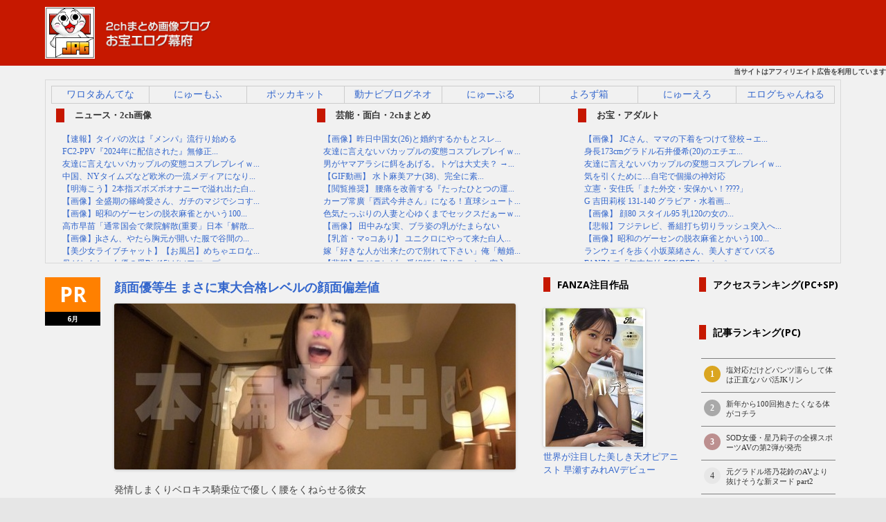

--- FILE ---
content_type: text/html; charset=UTF-8
request_url: https://bakufu.jp/archives/426321
body_size: 29816
content:
<!DOCTYPE html>
<!--[if IE 7]>
<html class="ie ie7" dir="ltr" lang="ja" prefix="og: https://ogp.me/ns#">
<![endif]-->
<!--[if IE 8]>
<html class="ie ie8" dir="ltr" lang="ja" prefix="og: https://ogp.me/ns#">
<![endif]-->
<!--[if !(IE 7) | !(IE 8)  ]><!-->
<html dir="ltr" lang="ja" prefix="og: https://ogp.me/ns#">
<!--<![endif]-->
<head>
<meta charset="UTF-8" />
<meta name="viewport" content="width=device-width" />
<meta name="referrer" content="unsafe-url">
<link rel="canonical" href="https://bakufu.jp/archives/426321" />

<link href="https://bakufu.jp/feed/atom" title="RSSフィード" type="application/rss+xml" rel="alternate">
<link rel="profile" href="https://gmpg.org/xfn/11" />
<link rel="pingback" href="https://bakufu.jp/xmlrpc.php" />
<link rel="SHORTCUT ICON" href="https://img.bakufu.jp/imgs/logo.ico" />
<!--[if lt IE 9]>
<script src="https://bakufu.jp/wp-content/themes/bakufu_ajax_comment_theme/js/html5.js" type="text/javascript"></script>
<![endif]-->
	<style>img:is([sizes="auto" i], [sizes^="auto," i]) { contain-intrinsic-size: 3000px 1500px }</style>
	
		<!-- All in One SEO 4.8.5 - aioseo.com -->
		<title>数々の芸能人に口説かれた謎のフィリピンハーフがAVデビュー - お宝エログ幕府</title>
	<meta name="description" content="枚数 画像32枚 関連記事 浜崎真緒 久しぶりの勃起チンコに理性を失いオナニー" />
	<meta name="robots" content="max-image-preview:large" />
	<meta name="author" content="admin"/>
	<link rel="canonical" href="https://bakufu.jp/archives/426321" />
	<meta name="generator" content="All in One SEO (AIOSEO) 4.8.5" />
		<meta property="og:locale" content="ja_JP" />
		<meta property="og:site_name" content="お宝エログ幕府 - 2chエロ画像まとめ" />
		<meta property="og:type" content="article" />
		<meta property="og:title" content="数々の芸能人に口説かれた謎のフィリピンハーフがAVデビュー - お宝エログ幕府" />
		<meta property="og:description" content="枚数 画像32枚 関連記事 浜崎真緒 久しぶりの勃起チンコに理性を失いオナニー" />
		<meta property="og:url" content="https://bakufu.jp/archives/426321" />
		<meta property="article:published_time" content="2018-04-13T04:00:57+00:00" />
		<meta property="article:modified_time" content="2025-08-07T21:22:24+00:00" />
		<meta name="twitter:card" content="summary_large_image" />
		<meta name="twitter:title" content="数々の芸能人に口説かれた謎のフィリピンハーフがAVデビュー - お宝エログ幕府" />
		<meta name="twitter:description" content="枚数 画像32枚 関連記事 浜崎真緒 久しぶりの勃起チンコに理性を失いオナニー" />
		<script type="application/ld+json" class="aioseo-schema">
			{"@context":"https:\/\/schema.org","@graph":[{"@type":"BlogPosting","@id":"https:\/\/bakufu.jp\/archives\/426321#blogposting","name":"\u6570\u3005\u306e\u82b8\u80fd\u4eba\u306b\u53e3\u8aac\u304b\u308c\u305f\u8b0e\u306e\u30d5\u30a3\u30ea\u30d4\u30f3\u30cf\u30fc\u30d5\u304cAV\u30c7\u30d3\u30e5\u30fc - \u304a\u5b9d\u30a8\u30ed\u30b0\u5e55\u5e9c","headline":"\u6570\u3005\u306e\u82b8\u80fd\u4eba\u306b\u53e3\u8aac\u304b\u308c\u305f\u8b0e\u306e\u30d5\u30a3\u30ea\u30d4\u30f3\u30cf\u30fc\u30d5\u304cAV\u30c7\u30d3\u30e5\u30fc","author":{"@id":"https:\/\/bakufu.jp\/archives\/author\/admin#author"},"publisher":{"@id":"https:\/\/bakufu.jp\/#organization"},"image":{"@type":"ImageObject","url":"http:\/\/img.bakufu.jp\/wp-content\/uploads\/2018\/04\/180403d_0016-580x326.jpg","@id":"https:\/\/bakufu.jp\/archives\/426321\/#articleImage"},"datePublished":"2018-04-13T13:00:57+09:00","dateModified":"2025-08-08T06:22:24+09:00","inLanguage":"ja","commentCount":24,"mainEntityOfPage":{"@id":"https:\/\/bakufu.jp\/archives\/426321#webpage"},"isPartOf":{"@id":"https:\/\/bakufu.jp\/archives\/426321#webpage"},"articleSection":"AV"},{"@type":"BreadcrumbList","@id":"https:\/\/bakufu.jp\/archives\/426321#breadcrumblist","itemListElement":[{"@type":"ListItem","@id":"https:\/\/bakufu.jp#listItem","position":1,"name":"Home","item":"https:\/\/bakufu.jp","nextItem":{"@type":"ListItem","@id":"https:\/\/bakufu.jp\/archives\/category\/av#listItem","name":"AV"}},{"@type":"ListItem","@id":"https:\/\/bakufu.jp\/archives\/category\/av#listItem","position":2,"name":"AV","item":"https:\/\/bakufu.jp\/archives\/category\/av","nextItem":{"@type":"ListItem","@id":"https:\/\/bakufu.jp\/archives\/426321#listItem","name":"\u6570\u3005\u306e\u82b8\u80fd\u4eba\u306b\u53e3\u8aac\u304b\u308c\u305f\u8b0e\u306e\u30d5\u30a3\u30ea\u30d4\u30f3\u30cf\u30fc\u30d5\u304cAV\u30c7\u30d3\u30e5\u30fc"},"previousItem":{"@type":"ListItem","@id":"https:\/\/bakufu.jp#listItem","name":"Home"}},{"@type":"ListItem","@id":"https:\/\/bakufu.jp\/archives\/426321#listItem","position":3,"name":"\u6570\u3005\u306e\u82b8\u80fd\u4eba\u306b\u53e3\u8aac\u304b\u308c\u305f\u8b0e\u306e\u30d5\u30a3\u30ea\u30d4\u30f3\u30cf\u30fc\u30d5\u304cAV\u30c7\u30d3\u30e5\u30fc","previousItem":{"@type":"ListItem","@id":"https:\/\/bakufu.jp\/archives\/category\/av#listItem","name":"AV"}}]},{"@type":"Organization","@id":"https:\/\/bakufu.jp\/#organization","name":"\u304a\u5b9d\u30a8\u30ed\u30b0\u5e55\u5e9c","description":"2ch\u30a8\u30ed\u753b\u50cf\u307e\u3068\u3081","url":"https:\/\/bakufu.jp\/"},{"@type":"Person","@id":"https:\/\/bakufu.jp\/archives\/author\/admin#author","url":"https:\/\/bakufu.jp\/archives\/author\/admin","name":"admin"},{"@type":"WebPage","@id":"https:\/\/bakufu.jp\/archives\/426321#webpage","url":"https:\/\/bakufu.jp\/archives\/426321","name":"\u6570\u3005\u306e\u82b8\u80fd\u4eba\u306b\u53e3\u8aac\u304b\u308c\u305f\u8b0e\u306e\u30d5\u30a3\u30ea\u30d4\u30f3\u30cf\u30fc\u30d5\u304cAV\u30c7\u30d3\u30e5\u30fc - \u304a\u5b9d\u30a8\u30ed\u30b0\u5e55\u5e9c","description":"\u679a\u6570 \u753b\u50cf32\u679a \u95a2\u9023\u8a18\u4e8b \u6d5c\u5d0e\u771f\u7dd2 \u4e45\u3057\u3076\u308a\u306e\u52c3\u8d77\u30c1\u30f3\u30b3\u306b\u7406\u6027\u3092\u5931\u3044\u30aa\u30ca\u30cb\u30fc","inLanguage":"ja","isPartOf":{"@id":"https:\/\/bakufu.jp\/#website"},"breadcrumb":{"@id":"https:\/\/bakufu.jp\/archives\/426321#breadcrumblist"},"author":{"@id":"https:\/\/bakufu.jp\/archives\/author\/admin#author"},"creator":{"@id":"https:\/\/bakufu.jp\/archives\/author\/admin#author"},"datePublished":"2018-04-13T13:00:57+09:00","dateModified":"2025-08-08T06:22:24+09:00"},{"@type":"WebSite","@id":"https:\/\/bakufu.jp\/#website","url":"https:\/\/bakufu.jp\/","name":"\u304a\u5b9d\u30a8\u30ed\u30b0\u5e55\u5e9c","description":"2ch\u30a8\u30ed\u753b\u50cf\u307e\u3068\u3081","inLanguage":"ja","publisher":{"@id":"https:\/\/bakufu.jp\/#organization"}}]}
		</script>
		<!-- All in One SEO -->

<link rel='dns-prefetch' href='//fonts.googleapis.com' />
<link rel="alternate" type="application/rss+xml" title="お宝エログ幕府 &raquo; フィード" href="https://bakufu.jp/feed" />
<link rel="alternate" type="application/rss+xml" title="お宝エログ幕府 &raquo; コメントフィード" href="https://bakufu.jp/comments/feed" />
<link rel="alternate" type="application/rss+xml" title="お宝エログ幕府 &raquo; 数々の芸能人に口説かれた謎のフィリピンハーフがAVデビュー のコメントのフィード" href="https://bakufu.jp/archives/426321/feed" />
<script type="text/javascript">
/* <![CDATA[ */
window._wpemojiSettings = {"baseUrl":"https:\/\/s.w.org\/images\/core\/emoji\/16.0.1\/72x72\/","ext":".png","svgUrl":"https:\/\/s.w.org\/images\/core\/emoji\/16.0.1\/svg\/","svgExt":".svg","source":{"wpemoji":"https:\/\/bakufu.jp\/wp-includes\/js\/wp-emoji.js?ver=6.8.3","twemoji":"https:\/\/bakufu.jp\/wp-includes\/js\/twemoji.js?ver=6.8.3"}};
/**
 * @output wp-includes/js/wp-emoji-loader.js
 */

/**
 * Emoji Settings as exported in PHP via _print_emoji_detection_script().
 * @typedef WPEmojiSettings
 * @type {object}
 * @property {?object} source
 * @property {?string} source.concatemoji
 * @property {?string} source.twemoji
 * @property {?string} source.wpemoji
 * @property {?boolean} DOMReady
 * @property {?Function} readyCallback
 */

/**
 * Support tests.
 * @typedef SupportTests
 * @type {object}
 * @property {?boolean} flag
 * @property {?boolean} emoji
 */

/**
 * IIFE to detect emoji support and load Twemoji if needed.
 *
 * @param {Window} window
 * @param {Document} document
 * @param {WPEmojiSettings} settings
 */
( function wpEmojiLoader( window, document, settings ) {
	if ( typeof Promise === 'undefined' ) {
		return;
	}

	var sessionStorageKey = 'wpEmojiSettingsSupports';
	var tests = [ 'flag', 'emoji' ];

	/**
	 * Checks whether the browser supports offloading to a Worker.
	 *
	 * @since 6.3.0
	 *
	 * @private
	 *
	 * @returns {boolean}
	 */
	function supportsWorkerOffloading() {
		return (
			typeof Worker !== 'undefined' &&
			typeof OffscreenCanvas !== 'undefined' &&
			typeof URL !== 'undefined' &&
			URL.createObjectURL &&
			typeof Blob !== 'undefined'
		);
	}

	/**
	 * @typedef SessionSupportTests
	 * @type {object}
	 * @property {number} timestamp
	 * @property {SupportTests} supportTests
	 */

	/**
	 * Get support tests from session.
	 *
	 * @since 6.3.0
	 *
	 * @private
	 *
	 * @returns {?SupportTests} Support tests, or null if not set or older than 1 week.
	 */
	function getSessionSupportTests() {
		try {
			/** @type {SessionSupportTests} */
			var item = JSON.parse(
				sessionStorage.getItem( sessionStorageKey )
			);
			if (
				typeof item === 'object' &&
				typeof item.timestamp === 'number' &&
				new Date().valueOf() < item.timestamp + 604800 && // Note: Number is a week in seconds.
				typeof item.supportTests === 'object'
			) {
				return item.supportTests;
			}
		} catch ( e ) {}
		return null;
	}

	/**
	 * Persist the supports in session storage.
	 *
	 * @since 6.3.0
	 *
	 * @private
	 *
	 * @param {SupportTests} supportTests Support tests.
	 */
	function setSessionSupportTests( supportTests ) {
		try {
			/** @type {SessionSupportTests} */
			var item = {
				supportTests: supportTests,
				timestamp: new Date().valueOf()
			};

			sessionStorage.setItem(
				sessionStorageKey,
				JSON.stringify( item )
			);
		} catch ( e ) {}
	}

	/**
	 * Checks if two sets of Emoji characters render the same visually.
	 *
	 * This is used to determine if the browser is rendering an emoji with multiple data points
	 * correctly. set1 is the emoji in the correct form, using a zero-width joiner. set2 is the emoji
	 * in the incorrect form, using a zero-width space. If the two sets render the same, then the browser
	 * does not support the emoji correctly.
	 *
	 * This function may be serialized to run in a Worker. Therefore, it cannot refer to variables from the containing
	 * scope. Everything must be passed by parameters.
	 *
	 * @since 4.9.0
	 *
	 * @private
	 *
	 * @param {CanvasRenderingContext2D} context 2D Context.
	 * @param {string} set1 Set of Emoji to test.
	 * @param {string} set2 Set of Emoji to test.
	 *
	 * @return {boolean} True if the two sets render the same.
	 */
	function emojiSetsRenderIdentically( context, set1, set2 ) {
		// Cleanup from previous test.
		context.clearRect( 0, 0, context.canvas.width, context.canvas.height );
		context.fillText( set1, 0, 0 );
		var rendered1 = new Uint32Array(
			context.getImageData(
				0,
				0,
				context.canvas.width,
				context.canvas.height
			).data
		);

		// Cleanup from previous test.
		context.clearRect( 0, 0, context.canvas.width, context.canvas.height );
		context.fillText( set2, 0, 0 );
		var rendered2 = new Uint32Array(
			context.getImageData(
				0,
				0,
				context.canvas.width,
				context.canvas.height
			).data
		);

		return rendered1.every( function ( rendered2Data, index ) {
			return rendered2Data === rendered2[ index ];
		} );
	}

	/**
	 * Checks if the center point of a single emoji is empty.
	 *
	 * This is used to determine if the browser is rendering an emoji with a single data point
	 * correctly. The center point of an incorrectly rendered emoji will be empty. A correctly
	 * rendered emoji will have a non-zero value at the center point.
	 *
	 * This function may be serialized to run in a Worker. Therefore, it cannot refer to variables from the containing
	 * scope. Everything must be passed by parameters.
	 *
	 * @since 6.8.2
	 *
	 * @private
	 *
	 * @param {CanvasRenderingContext2D} context 2D Context.
	 * @param {string} emoji Emoji to test.
	 *
	 * @return {boolean} True if the center point is empty.
	 */
	function emojiRendersEmptyCenterPoint( context, emoji ) {
		// Cleanup from previous test.
		context.clearRect( 0, 0, context.canvas.width, context.canvas.height );
		context.fillText( emoji, 0, 0 );

		// Test if the center point (16, 16) is empty (0,0,0,0).
		var centerPoint = context.getImageData(16, 16, 1, 1);
		for ( var i = 0; i < centerPoint.data.length; i++ ) {
			if ( centerPoint.data[ i ] !== 0 ) {
				// Stop checking the moment it's known not to be empty.
				return false;
			}
		}

		return true;
	}

	/**
	 * Determines if the browser properly renders Emoji that Twemoji can supplement.
	 *
	 * This function may be serialized to run in a Worker. Therefore, it cannot refer to variables from the containing
	 * scope. Everything must be passed by parameters.
	 *
	 * @since 4.2.0
	 *
	 * @private
	 *
	 * @param {CanvasRenderingContext2D} context 2D Context.
	 * @param {string} type Whether to test for support of "flag" or "emoji".
	 * @param {Function} emojiSetsRenderIdentically Reference to emojiSetsRenderIdentically function, needed due to minification.
	 * @param {Function} emojiRendersEmptyCenterPoint Reference to emojiRendersEmptyCenterPoint function, needed due to minification.
	 *
	 * @return {boolean} True if the browser can render emoji, false if it cannot.
	 */
	function browserSupportsEmoji( context, type, emojiSetsRenderIdentically, emojiRendersEmptyCenterPoint ) {
		var isIdentical;

		switch ( type ) {
			case 'flag':
				/*
				 * Test for Transgender flag compatibility. Added in Unicode 13.
				 *
				 * To test for support, we try to render it, and compare the rendering to how it would look if
				 * the browser doesn't render it correctly (white flag emoji + transgender symbol).
				 */
				isIdentical = emojiSetsRenderIdentically(
					context,
					'\uD83C\uDFF3\uFE0F\u200D\u26A7\uFE0F', // as a zero-width joiner sequence
					'\uD83C\uDFF3\uFE0F\u200B\u26A7\uFE0F' // separated by a zero-width space
				);

				if ( isIdentical ) {
					return false;
				}

				/*
				 * Test for Sark flag compatibility. This is the least supported of the letter locale flags,
				 * so gives us an easy test for full support.
				 *
				 * To test for support, we try to render it, and compare the rendering to how it would look if
				 * the browser doesn't render it correctly ([C] + [Q]).
				 */
				isIdentical = emojiSetsRenderIdentically(
					context,
					'\uD83C\uDDE8\uD83C\uDDF6', // as the sequence of two code points
					'\uD83C\uDDE8\u200B\uD83C\uDDF6' // as the two code points separated by a zero-width space
				);

				if ( isIdentical ) {
					return false;
				}

				/*
				 * Test for English flag compatibility. England is a country in the United Kingdom, it
				 * does not have a two letter locale code but rather a five letter sub-division code.
				 *
				 * To test for support, we try to render it, and compare the rendering to how it would look if
				 * the browser doesn't render it correctly (black flag emoji + [G] + [B] + [E] + [N] + [G]).
				 */
				isIdentical = emojiSetsRenderIdentically(
					context,
					// as the flag sequence
					'\uD83C\uDFF4\uDB40\uDC67\uDB40\uDC62\uDB40\uDC65\uDB40\uDC6E\uDB40\uDC67\uDB40\uDC7F',
					// with each code point separated by a zero-width space
					'\uD83C\uDFF4\u200B\uDB40\uDC67\u200B\uDB40\uDC62\u200B\uDB40\uDC65\u200B\uDB40\uDC6E\u200B\uDB40\uDC67\u200B\uDB40\uDC7F'
				);

				return ! isIdentical;
			case 'emoji':
				/*
				 * Does Emoji 16.0 cause the browser to go splat?
				 *
				 * To test for Emoji 16.0 support, try to render a new emoji: Splatter.
				 *
				 * The splatter emoji is a single code point emoji. Testing for browser support
				 * required testing the center point of the emoji to see if it is empty.
				 *
				 * 0xD83E 0xDEDF (\uD83E\uDEDF) == 🫟 Splatter.
				 *
				 * When updating this test, please ensure that the emoji is either a single code point
				 * or switch to using the emojiSetsRenderIdentically function and testing with a zero-width
				 * joiner vs a zero-width space.
				 */
				var notSupported = emojiRendersEmptyCenterPoint( context, '\uD83E\uDEDF' );
				return ! notSupported;
		}

		return false;
	}

	/**
	 * Checks emoji support tests.
	 *
	 * This function may be serialized to run in a Worker. Therefore, it cannot refer to variables from the containing
	 * scope. Everything must be passed by parameters.
	 *
	 * @since 6.3.0
	 *
	 * @private
	 *
	 * @param {string[]} tests Tests.
	 * @param {Function} browserSupportsEmoji Reference to browserSupportsEmoji function, needed due to minification.
	 * @param {Function} emojiSetsRenderIdentically Reference to emojiSetsRenderIdentically function, needed due to minification.
	 * @param {Function} emojiRendersEmptyCenterPoint Reference to emojiRendersEmptyCenterPoint function, needed due to minification.
	 *
	 * @return {SupportTests} Support tests.
	 */
	function testEmojiSupports( tests, browserSupportsEmoji, emojiSetsRenderIdentically, emojiRendersEmptyCenterPoint ) {
		var canvas;
		if (
			typeof WorkerGlobalScope !== 'undefined' &&
			self instanceof WorkerGlobalScope
		) {
			canvas = new OffscreenCanvas( 300, 150 ); // Dimensions are default for HTMLCanvasElement.
		} else {
			canvas = document.createElement( 'canvas' );
		}

		var context = canvas.getContext( '2d', { willReadFrequently: true } );

		/*
		 * Chrome on OS X added native emoji rendering in M41. Unfortunately,
		 * it doesn't work when the font is bolder than 500 weight. So, we
		 * check for bold rendering support to avoid invisible emoji in Chrome.
		 */
		context.textBaseline = 'top';
		context.font = '600 32px Arial';

		var supports = {};
		tests.forEach( function ( test ) {
			supports[ test ] = browserSupportsEmoji( context, test, emojiSetsRenderIdentically, emojiRendersEmptyCenterPoint );
		} );
		return supports;
	}

	/**
	 * Adds a script to the head of the document.
	 *
	 * @ignore
	 *
	 * @since 4.2.0
	 *
	 * @param {string} src The url where the script is located.
	 *
	 * @return {void}
	 */
	function addScript( src ) {
		var script = document.createElement( 'script' );
		script.src = src;
		script.defer = true;
		document.head.appendChild( script );
	}

	settings.supports = {
		everything: true,
		everythingExceptFlag: true
	};

	// Create a promise for DOMContentLoaded since the worker logic may finish after the event has fired.
	var domReadyPromise = new Promise( function ( resolve ) {
		document.addEventListener( 'DOMContentLoaded', resolve, {
			once: true
		} );
	} );

	// Obtain the emoji support from the browser, asynchronously when possible.
	new Promise( function ( resolve ) {
		var supportTests = getSessionSupportTests();
		if ( supportTests ) {
			resolve( supportTests );
			return;
		}

		if ( supportsWorkerOffloading() ) {
			try {
				// Note that the functions are being passed as arguments due to minification.
				var workerScript =
					'postMessage(' +
					testEmojiSupports.toString() +
					'(' +
					[
						JSON.stringify( tests ),
						browserSupportsEmoji.toString(),
						emojiSetsRenderIdentically.toString(),
						emojiRendersEmptyCenterPoint.toString()
					].join( ',' ) +
					'));';
				var blob = new Blob( [ workerScript ], {
					type: 'text/javascript'
				} );
				var worker = new Worker( URL.createObjectURL( blob ), { name: 'wpTestEmojiSupports' } );
				worker.onmessage = function ( event ) {
					supportTests = event.data;
					setSessionSupportTests( supportTests );
					worker.terminate();
					resolve( supportTests );
				};
				return;
			} catch ( e ) {}
		}

		supportTests = testEmojiSupports( tests, browserSupportsEmoji, emojiSetsRenderIdentically, emojiRendersEmptyCenterPoint );
		setSessionSupportTests( supportTests );
		resolve( supportTests );
	} )
		// Once the browser emoji support has been obtained from the session, finalize the settings.
		.then( function ( supportTests ) {
			/*
			 * Tests the browser support for flag emojis and other emojis, and adjusts the
			 * support settings accordingly.
			 */
			for ( var test in supportTests ) {
				settings.supports[ test ] = supportTests[ test ];

				settings.supports.everything =
					settings.supports.everything && settings.supports[ test ];

				if ( 'flag' !== test ) {
					settings.supports.everythingExceptFlag =
						settings.supports.everythingExceptFlag &&
						settings.supports[ test ];
				}
			}

			settings.supports.everythingExceptFlag =
				settings.supports.everythingExceptFlag &&
				! settings.supports.flag;

			// Sets DOMReady to false and assigns a ready function to settings.
			settings.DOMReady = false;
			settings.readyCallback = function () {
				settings.DOMReady = true;
			};
		} )
		.then( function () {
			return domReadyPromise;
		} )
		.then( function () {
			// When the browser can not render everything we need to load a polyfill.
			if ( ! settings.supports.everything ) {
				settings.readyCallback();

				var src = settings.source || {};

				if ( src.concatemoji ) {
					addScript( src.concatemoji );
				} else if ( src.wpemoji && src.twemoji ) {
					addScript( src.twemoji );
					addScript( src.wpemoji );
				}
			}
		} );
} )( window, document, window._wpemojiSettings );

/* ]]> */
</script>
<style id='wp-emoji-styles-inline-css' type='text/css'>

	img.wp-smiley, img.emoji {
		display: inline !important;
		border: none !important;
		box-shadow: none !important;
		height: 1em !important;
		width: 1em !important;
		margin: 0 0.07em !important;
		vertical-align: -0.1em !important;
		background: none !important;
		padding: 0 !important;
	}
</style>
<link rel='stylesheet' id='wp-block-library-css' href='https://bakufu.jp/wp-includes/css/dist/block-library/style.css?ver=6.8.3' type='text/css' media='all' />
<style id='classic-theme-styles-inline-css' type='text/css'>
/**
 * These rules are needed for backwards compatibility.
 * They should match the button element rules in the base theme.json file.
 */
.wp-block-button__link {
	color: #ffffff;
	background-color: #32373c;
	border-radius: 9999px; /* 100% causes an oval, but any explicit but really high value retains the pill shape. */

	/* This needs a low specificity so it won't override the rules from the button element if defined in theme.json. */
	box-shadow: none;
	text-decoration: none;

	/* The extra 2px are added to size solids the same as the outline versions.*/
	padding: calc(0.667em + 2px) calc(1.333em + 2px);

	font-size: 1.125em;
}

.wp-block-file__button {
	background: #32373c;
	color: #ffffff;
	text-decoration: none;
}

</style>
<style id='global-styles-inline-css' type='text/css'>
:root{--wp--preset--aspect-ratio--square: 1;--wp--preset--aspect-ratio--4-3: 4/3;--wp--preset--aspect-ratio--3-4: 3/4;--wp--preset--aspect-ratio--3-2: 3/2;--wp--preset--aspect-ratio--2-3: 2/3;--wp--preset--aspect-ratio--16-9: 16/9;--wp--preset--aspect-ratio--9-16: 9/16;--wp--preset--color--black: #000000;--wp--preset--color--cyan-bluish-gray: #abb8c3;--wp--preset--color--white: #ffffff;--wp--preset--color--pale-pink: #f78da7;--wp--preset--color--vivid-red: #cf2e2e;--wp--preset--color--luminous-vivid-orange: #ff6900;--wp--preset--color--luminous-vivid-amber: #fcb900;--wp--preset--color--light-green-cyan: #7bdcb5;--wp--preset--color--vivid-green-cyan: #00d084;--wp--preset--color--pale-cyan-blue: #8ed1fc;--wp--preset--color--vivid-cyan-blue: #0693e3;--wp--preset--color--vivid-purple: #9b51e0;--wp--preset--gradient--vivid-cyan-blue-to-vivid-purple: linear-gradient(135deg,rgba(6,147,227,1) 0%,rgb(155,81,224) 100%);--wp--preset--gradient--light-green-cyan-to-vivid-green-cyan: linear-gradient(135deg,rgb(122,220,180) 0%,rgb(0,208,130) 100%);--wp--preset--gradient--luminous-vivid-amber-to-luminous-vivid-orange: linear-gradient(135deg,rgba(252,185,0,1) 0%,rgba(255,105,0,1) 100%);--wp--preset--gradient--luminous-vivid-orange-to-vivid-red: linear-gradient(135deg,rgba(255,105,0,1) 0%,rgb(207,46,46) 100%);--wp--preset--gradient--very-light-gray-to-cyan-bluish-gray: linear-gradient(135deg,rgb(238,238,238) 0%,rgb(169,184,195) 100%);--wp--preset--gradient--cool-to-warm-spectrum: linear-gradient(135deg,rgb(74,234,220) 0%,rgb(151,120,209) 20%,rgb(207,42,186) 40%,rgb(238,44,130) 60%,rgb(251,105,98) 80%,rgb(254,248,76) 100%);--wp--preset--gradient--blush-light-purple: linear-gradient(135deg,rgb(255,206,236) 0%,rgb(152,150,240) 100%);--wp--preset--gradient--blush-bordeaux: linear-gradient(135deg,rgb(254,205,165) 0%,rgb(254,45,45) 50%,rgb(107,0,62) 100%);--wp--preset--gradient--luminous-dusk: linear-gradient(135deg,rgb(255,203,112) 0%,rgb(199,81,192) 50%,rgb(65,88,208) 100%);--wp--preset--gradient--pale-ocean: linear-gradient(135deg,rgb(255,245,203) 0%,rgb(182,227,212) 50%,rgb(51,167,181) 100%);--wp--preset--gradient--electric-grass: linear-gradient(135deg,rgb(202,248,128) 0%,rgb(113,206,126) 100%);--wp--preset--gradient--midnight: linear-gradient(135deg,rgb(2,3,129) 0%,rgb(40,116,252) 100%);--wp--preset--font-size--small: 13px;--wp--preset--font-size--medium: 20px;--wp--preset--font-size--large: 36px;--wp--preset--font-size--x-large: 42px;--wp--preset--spacing--20: 0.44rem;--wp--preset--spacing--30: 0.67rem;--wp--preset--spacing--40: 1rem;--wp--preset--spacing--50: 1.5rem;--wp--preset--spacing--60: 2.25rem;--wp--preset--spacing--70: 3.38rem;--wp--preset--spacing--80: 5.06rem;--wp--preset--shadow--natural: 6px 6px 9px rgba(0, 0, 0, 0.2);--wp--preset--shadow--deep: 12px 12px 50px rgba(0, 0, 0, 0.4);--wp--preset--shadow--sharp: 6px 6px 0px rgba(0, 0, 0, 0.2);--wp--preset--shadow--outlined: 6px 6px 0px -3px rgba(255, 255, 255, 1), 6px 6px rgba(0, 0, 0, 1);--wp--preset--shadow--crisp: 6px 6px 0px rgba(0, 0, 0, 1);}:where(.is-layout-flex){gap: 0.5em;}:where(.is-layout-grid){gap: 0.5em;}body .is-layout-flex{display: flex;}.is-layout-flex{flex-wrap: wrap;align-items: center;}.is-layout-flex > :is(*, div){margin: 0;}body .is-layout-grid{display: grid;}.is-layout-grid > :is(*, div){margin: 0;}:where(.wp-block-columns.is-layout-flex){gap: 2em;}:where(.wp-block-columns.is-layout-grid){gap: 2em;}:where(.wp-block-post-template.is-layout-flex){gap: 1.25em;}:where(.wp-block-post-template.is-layout-grid){gap: 1.25em;}.has-black-color{color: var(--wp--preset--color--black) !important;}.has-cyan-bluish-gray-color{color: var(--wp--preset--color--cyan-bluish-gray) !important;}.has-white-color{color: var(--wp--preset--color--white) !important;}.has-pale-pink-color{color: var(--wp--preset--color--pale-pink) !important;}.has-vivid-red-color{color: var(--wp--preset--color--vivid-red) !important;}.has-luminous-vivid-orange-color{color: var(--wp--preset--color--luminous-vivid-orange) !important;}.has-luminous-vivid-amber-color{color: var(--wp--preset--color--luminous-vivid-amber) !important;}.has-light-green-cyan-color{color: var(--wp--preset--color--light-green-cyan) !important;}.has-vivid-green-cyan-color{color: var(--wp--preset--color--vivid-green-cyan) !important;}.has-pale-cyan-blue-color{color: var(--wp--preset--color--pale-cyan-blue) !important;}.has-vivid-cyan-blue-color{color: var(--wp--preset--color--vivid-cyan-blue) !important;}.has-vivid-purple-color{color: var(--wp--preset--color--vivid-purple) !important;}.has-black-background-color{background-color: var(--wp--preset--color--black) !important;}.has-cyan-bluish-gray-background-color{background-color: var(--wp--preset--color--cyan-bluish-gray) !important;}.has-white-background-color{background-color: var(--wp--preset--color--white) !important;}.has-pale-pink-background-color{background-color: var(--wp--preset--color--pale-pink) !important;}.has-vivid-red-background-color{background-color: var(--wp--preset--color--vivid-red) !important;}.has-luminous-vivid-orange-background-color{background-color: var(--wp--preset--color--luminous-vivid-orange) !important;}.has-luminous-vivid-amber-background-color{background-color: var(--wp--preset--color--luminous-vivid-amber) !important;}.has-light-green-cyan-background-color{background-color: var(--wp--preset--color--light-green-cyan) !important;}.has-vivid-green-cyan-background-color{background-color: var(--wp--preset--color--vivid-green-cyan) !important;}.has-pale-cyan-blue-background-color{background-color: var(--wp--preset--color--pale-cyan-blue) !important;}.has-vivid-cyan-blue-background-color{background-color: var(--wp--preset--color--vivid-cyan-blue) !important;}.has-vivid-purple-background-color{background-color: var(--wp--preset--color--vivid-purple) !important;}.has-black-border-color{border-color: var(--wp--preset--color--black) !important;}.has-cyan-bluish-gray-border-color{border-color: var(--wp--preset--color--cyan-bluish-gray) !important;}.has-white-border-color{border-color: var(--wp--preset--color--white) !important;}.has-pale-pink-border-color{border-color: var(--wp--preset--color--pale-pink) !important;}.has-vivid-red-border-color{border-color: var(--wp--preset--color--vivid-red) !important;}.has-luminous-vivid-orange-border-color{border-color: var(--wp--preset--color--luminous-vivid-orange) !important;}.has-luminous-vivid-amber-border-color{border-color: var(--wp--preset--color--luminous-vivid-amber) !important;}.has-light-green-cyan-border-color{border-color: var(--wp--preset--color--light-green-cyan) !important;}.has-vivid-green-cyan-border-color{border-color: var(--wp--preset--color--vivid-green-cyan) !important;}.has-pale-cyan-blue-border-color{border-color: var(--wp--preset--color--pale-cyan-blue) !important;}.has-vivid-cyan-blue-border-color{border-color: var(--wp--preset--color--vivid-cyan-blue) !important;}.has-vivid-purple-border-color{border-color: var(--wp--preset--color--vivid-purple) !important;}.has-vivid-cyan-blue-to-vivid-purple-gradient-background{background: var(--wp--preset--gradient--vivid-cyan-blue-to-vivid-purple) !important;}.has-light-green-cyan-to-vivid-green-cyan-gradient-background{background: var(--wp--preset--gradient--light-green-cyan-to-vivid-green-cyan) !important;}.has-luminous-vivid-amber-to-luminous-vivid-orange-gradient-background{background: var(--wp--preset--gradient--luminous-vivid-amber-to-luminous-vivid-orange) !important;}.has-luminous-vivid-orange-to-vivid-red-gradient-background{background: var(--wp--preset--gradient--luminous-vivid-orange-to-vivid-red) !important;}.has-very-light-gray-to-cyan-bluish-gray-gradient-background{background: var(--wp--preset--gradient--very-light-gray-to-cyan-bluish-gray) !important;}.has-cool-to-warm-spectrum-gradient-background{background: var(--wp--preset--gradient--cool-to-warm-spectrum) !important;}.has-blush-light-purple-gradient-background{background: var(--wp--preset--gradient--blush-light-purple) !important;}.has-blush-bordeaux-gradient-background{background: var(--wp--preset--gradient--blush-bordeaux) !important;}.has-luminous-dusk-gradient-background{background: var(--wp--preset--gradient--luminous-dusk) !important;}.has-pale-ocean-gradient-background{background: var(--wp--preset--gradient--pale-ocean) !important;}.has-electric-grass-gradient-background{background: var(--wp--preset--gradient--electric-grass) !important;}.has-midnight-gradient-background{background: var(--wp--preset--gradient--midnight) !important;}.has-small-font-size{font-size: var(--wp--preset--font-size--small) !important;}.has-medium-font-size{font-size: var(--wp--preset--font-size--medium) !important;}.has-large-font-size{font-size: var(--wp--preset--font-size--large) !important;}.has-x-large-font-size{font-size: var(--wp--preset--font-size--x-large) !important;}
:where(.wp-block-post-template.is-layout-flex){gap: 1.25em;}:where(.wp-block-post-template.is-layout-grid){gap: 1.25em;}
:where(.wp-block-columns.is-layout-flex){gap: 2em;}:where(.wp-block-columns.is-layout-grid){gap: 2em;}
:root :where(.wp-block-pullquote){font-size: 1.5em;line-height: 1.6;}
</style>
<link rel='stylesheet' id='twentytwelve-fonts-css' href='https://fonts.googleapis.com/css?family=Open+Sans:400italic,700italic,400,700&#038;subset=latin,latin-ext' type='text/css' media='all' />
<link rel='stylesheet' id='twentytwelve-style-css' href='https://bakufu.jp/wp-content/themes/bakufu_ajax_comment_theme/style.css?ver=6.8.3' type='text/css' media='all' />
<!--[if lt IE 9]>
<link rel='stylesheet' id='twentytwelve-ie-css' href='https://bakufu.jp/wp-content/themes/bakufu_ajax_comment_theme/css/ie.css?ver=20121010' type='text/css' media='all' />
<![endif]-->
<link rel='stylesheet' id='wp-pagenavi-css' href='https://bakufu.jp/wp-content/plugins/wp-pagenavi/pagenavi-css.css?ver=2.70' type='text/css' media='all' />
<script type="text/javascript" src="https://bakufu.jp/wp-includes/js/jquery/jquery.js?ver=3.7.1" id="jquery-core-js"></script>
<script type="text/javascript" src="https://bakufu.jp/wp-includes/js/jquery/jquery-migrate.js?ver=3.4.1" id="jquery-migrate-js"></script>
<link rel="https://api.w.org/" href="https://bakufu.jp/wp-json/" /><link rel="alternate" title="JSON" type="application/json" href="https://bakufu.jp/wp-json/wp/v2/posts/426321" /><link rel="EditURI" type="application/rsd+xml" title="RSD" href="https://bakufu.jp/xmlrpc.php?rsd" />
<meta name="generator" content="WordPress 6.8.3" />
<link rel='shortlink' href='https://bakufu.jp/?p=426321' />
<link rel="alternate" title="oEmbed (JSON)" type="application/json+oembed" href="https://bakufu.jp/wp-json/oembed/1.0/embed?url=https%3A%2F%2Fbakufu.jp%2Farchives%2F426321" />
<link rel="alternate" title="oEmbed (XML)" type="text/xml+oembed" href="https://bakufu.jp/wp-json/oembed/1.0/embed?url=https%3A%2F%2Fbakufu.jp%2Farchives%2F426321&#038;format=xml" />
<link rel="icon" href="https://bakufu.jp/wp-content/uploads/2025/08/cropped-test_square_512-32x32.png" sizes="32x32" />
<link rel="icon" href="https://bakufu.jp/wp-content/uploads/2025/08/cropped-test_square_512-192x192.png" sizes="192x192" />
<link rel="apple-touch-icon" href="https://bakufu.jp/wp-content/uploads/2025/08/cropped-test_square_512-180x180.png" />
<meta name="msapplication-TileImage" content="https://bakufu.jp/wp-content/uploads/2025/08/cropped-test_square_512-270x270.png" />


<script type="text/javascript" src="https://b.st-hatena.com/js/bookmark_button.js" charset="utf-8" async></script>
<script>!function(d,s,id){var js,fjs=d.getElementsByTagName(s)[0],p=/^http:/.test(d.location)?'http':'https';if(!d.getElementById(id)){js=d.createElement(s);js.id=id;js.src=p+'://platform.twitter.com/widgets.js';fjs.parentNode.insertBefore(js,fjs);}}(document, 'script', 'twitter-wjs');</script>
<script>
  (function(i,s,o,g,r,a,m){i['GoogleAnalyticsObject']=r;i[r]=i[r]||function(){
  (i[r].q=i[r].q||[]).push(arguments)},i[r].l=1*new Date();a=s.createElement(o),
  m=s.getElementsByTagName(o)[0];a.async=1;a.src=g;m.parentNode.insertBefore(a,m)
  })(window,document,'script','//www.google-analytics.com/analytics.js','ga');

  ga('create', 'UA-41635582-1', 'bakufu.jp');
  ga('send', 'pageview');

</script>
</head>

<body class="wp-singular post-template-default single single-post postid-426321 single-format-standard wp-theme-bakufu_ajax_comment_theme custom-font-enabled single-author">
<div id="page" class="hfeed site">

<header id="masthead" class="site-header" role="banner">
  <div id="headerInner">
    <hgroup>
      <h1 class="site-title"><a href="https://bakufu.jp/" title="お宝エログ幕府" rel="home"><img src="/images/logo.png" alt="" width="240" height="75"></a></h1>
      <!--<h2 class="site-description">2chエロ画像まとめ</h2>-->
    </hgroup>
  </div>
  <!--<nav id="site-navigation" class="main-navigation" role="navigation">
                        <h3 class="menu-toggle">Menu</h3>
                        <a class="assistive-text" href="#content" title="Skip to content">Skip to content</a>
                        <div class="nav-menu"><ul>
<li ><a href="https://bakufu.jp/">ホーム</a></li><li class="page_item page-item-2"><a href="https://bakufu.jp/sample-page">サンプルページ</a></li>
</ul></div>
                </nav>--><!-- #site-navigation -->
  </header>
<!-- #masthead -->

<table cellspacing="1" align="right">
<tbody>
<tr align="center" valign="middle">
<td valign="top" align="left"><font SIZE="1"><b>当サイトはアフィリエイト広告を利用しています</b></font></td>
</tr>
</tbody>
</table>




<div id="blogRoll">
<iframe src="https://bakufu.jp/wp-content/uploads/2023/09/rss7d.html" width="100%" height="262" scrolling="auto" frameborder="0"></iframe>
</div>
<div id="main" class="wrapper">

<div id="primary" class="site-content">
  <div id="content" role="main">
    
<article class="post-6539 post type-post status-publish format-standard hentry category-av" id="prBox">
  <div class="articleCal"> <span class="calDate"> PR </span> <span class="calMonth"> 6月 </span> </div>
  <div class="entry-content">
    <h2><a href="https://al.fanza.co.jp/?lurl=https%3A%2F%2Fvideo.dmm.co.jp%2Famateur%2Fcontent%2F%3Fid%3Dpow033&af_id=matomeya-009&ch=toolbar&ch_id=text&_gl=1*gonq7n*rieSh3Ee_ga*NzA1MDcxMzc2LjE3NTIwMTkwOTY.*rieSh3Ee_ga_KQYE0DE5JW*czE3NTg3NDUxOTgkbzEkZzEkdDE3NTg3NDg3MzEkajYwJGwwJGg5NjExOTM5NDM.*_fplc*ZHZlS0JMVXF3U0hiUll3SzFJVXdMR0VzNk1lZWxLT3NVajdKRjg1R3NXMW1SQTVxc0NYSklydk1FcmJ4WTdqT05uYUJXQTZnYjFwQ1NOUEthNmhpcUolMkJwMFVSN0N1WDV4RkZPcFhpYU85R3FMeDB2b3VvejRPZTRURFVqSWclM0QlM0Q." target="_blank">顔面優等生 まさに東大合格レベルの顔面偏差値</a></h2>
    <p> 
      <script language="JavaScript">
<!--
// ランダムに画像を表示する
jmp = new Array();
img = new Array();
// ジャンプ先のアドレス(数字は画像と対応)
jmp[0] = "https://al.fanza.co.jp/?lurl=https%3A%2F%2Fvideo.dmm.co.jp%2Famateur%2Fcontent%2F%3Fid%3Dpow033&af_id=matomeya-009&ch=toolbar&ch_id=text&_gl=1*gonq7n*rieSh3Ee_ga*NzA1MDcxMzc2LjE3NTIwMTkwOTY.*rieSh3Ee_ga_KQYE0DE5JW*czE3NTg3NDUxOTgkbzEkZzEkdDE3NTg3NDg3MzEkajYwJGwwJGg5NjExOTM5NDM.*_fplc*ZHZlS0JMVXF3U0hiUll3SzFJVXdMR0VzNk1lZWxLT3NVajdKRjg1R3NXMW1SQTVxc0NYSklydk1FcmJ4WTdqT05uYUJXQTZnYjFwQ1NOUEthNmhpcUolMkJwMFVSN0N1WDV4RkZPcFhpYU85R3FMeDB2b3VvejRPZTRURFVqSWclM0QlM0Q.";
jmp[1] = "https://al.fanza.co.jp/?lurl=https%3A%2F%2Fvideo.dmm.co.jp%2Famateur%2Fcontent%2F%3Fid%3Dpow033&af_id=matomeya-009&ch=toolbar&ch_id=text&_gl=1*gonq7n*rieSh3Ee_ga*NzA1MDcxMzc2LjE3NTIwMTkwOTY.*rieSh3Ee_ga_KQYE0DE5JW*czE3NTg3NDUxOTgkbzEkZzEkdDE3NTg3NDg3MzEkajYwJGwwJGg5NjExOTM5NDM.*_fplc*ZHZlS0JMVXF3U0hiUll3SzFJVXdMR0VzNk1lZWxLT3NVajdKRjg1R3NXMW1SQTVxc0NYSklydk1FcmJ4WTdqT05uYUJXQTZnYjFwQ1NOUEthNmhpcUolMkJwMFVSN0N1WDV4RkZPcFhpYU85R3FMeDB2b3VvejRPZTRURFVqSWclM0QlM0Q.";
jmp[2] = "https://al.fanza.co.jp/?lurl=https%3A%2F%2Fvideo.dmm.co.jp%2Famateur%2Fcontent%2F%3Fid%3Dpow033&af_id=matomeya-009&ch=toolbar&ch_id=text&_gl=1*gonq7n*rieSh3Ee_ga*NzA1MDcxMzc2LjE3NTIwMTkwOTY.*rieSh3Ee_ga_KQYE0DE5JW*czE3NTg3NDUxOTgkbzEkZzEkdDE3NTg3NDg3MzEkajYwJGwwJGg5NjExOTM5NDM.*_fplc*ZHZlS0JMVXF3U0hiUll3SzFJVXdMR0VzNk1lZWxLT3NVajdKRjg1R3NXMW1SQTVxc0NYSklydk1FcmJ4WTdqT05uYUJXQTZnYjFwQ1NOUEthNmhpcUolMkJwMFVSN0N1WDV4RkZPcFhpYU85R3FMeDB2b3VvejRPZTRURFVqSWclM0QlM0Q.";
jmp[3] = "https://al.fanza.co.jp/?lurl=https%3A%2F%2Fvideo.dmm.co.jp%2Famateur%2Fcontent%2F%3Fid%3Dpow033&af_id=matomeya-009&ch=toolbar&ch_id=text&_gl=1*gonq7n*rieSh3Ee_ga*NzA1MDcxMzc2LjE3NTIwMTkwOTY.*rieSh3Ee_ga_KQYE0DE5JW*czE3NTg3NDUxOTgkbzEkZzEkdDE3NTg3NDg3MzEkajYwJGwwJGg5NjExOTM5NDM.*_fplc*ZHZlS0JMVXF3U0hiUll3SzFJVXdMR0VzNk1lZWxLT3NVajdKRjg1R3NXMW1SQTVxc0NYSklydk1FcmJ4WTdqT05uYUJXQTZnYjFwQ1NOUEthNmhpcUolMkJwMFVSN0N1WDV4RkZPcFhpYU85R3FMeDB2b3VvejRPZTRURFVqSWclM0QlM0Q.";
jmp[4] = "https://al.fanza.co.jp/?lurl=https%3A%2F%2Fvideo.dmm.co.jp%2Famateur%2Fcontent%2F%3Fid%3Dpow033&af_id=matomeya-009&ch=toolbar&ch_id=text&_gl=1*gonq7n*rieSh3Ee_ga*NzA1MDcxMzc2LjE3NTIwMTkwOTY.*rieSh3Ee_ga_KQYE0DE5JW*czE3NTg3NDUxOTgkbzEkZzEkdDE3NTg3NDg3MzEkajYwJGwwJGg5NjExOTM5NDM.*_fplc*ZHZlS0JMVXF3U0hiUll3SzFJVXdMR0VzNk1lZWxLT3NVajdKRjg1R3NXMW1SQTVxc0NYSklydk1FcmJ4WTdqT05uYUJXQTZnYjFwQ1NOUEthNmhpcUolMkJwMFVSN0N1WDV4RkZPcFhpYU85R3FMeDB2b3VvejRPZTRURFVqSWclM0QlM0Q.";
jmp[5] = "https://al.fanza.co.jp/?lurl=https%3A%2F%2Fvideo.dmm.co.jp%2Famateur%2Fcontent%2F%3Fid%3Dpow033&af_id=matomeya-009&ch=toolbar&ch_id=text&_gl=1*gonq7n*rieSh3Ee_ga*NzA1MDcxMzc2LjE3NTIwMTkwOTY.*rieSh3Ee_ga_KQYE0DE5JW*czE3NTg3NDUxOTgkbzEkZzEkdDE3NTg3NDg3MzEkajYwJGwwJGg5NjExOTM5NDM.*_fplc*ZHZlS0JMVXF3U0hiUll3SzFJVXdMR0VzNk1lZWxLT3NVajdKRjg1R3NXMW1SQTVxc0NYSklydk1FcmJ4WTdqT05uYUJXQTZnYjFwQ1NOUEthNmhpcUolMkJwMFVSN0N1WDV4RkZPcFhpYU85R3FMeDB2b3VvejRPZTRURFVqSWclM0QlM0Q.";
// 画像のアドレス(数字はジャンプ先のアドレスと対応)
img[0] = "https://img.bakufu.jp/wp-content/uploads/2024/10/fanza2410.jpg";
img[1] = "https://img.bakufu.jp/wp-content/uploads/2024/10/fanza2410.jpg";
img[2] = "https://img.bakufu.jp/wp-content/uploads/2024/10/fanza2410.jpg";
img[3] = "https://img.bakufu.jp/wp-content/uploads/2024/10/fanza2410.jpg";
img[4] = "https://img.bakufu.jp/wp-content/uploads/2024/10/fanza2410.jpg";
img[5] = "https://img.bakufu.jp/wp-content/uploads/2024/10/fanza2410.jpg";
n = Math.floor(Math.random()*jmp.length);
document.write("<a href='"+jmp[n]+"' target='_blank'>");
document.write("<img src='"+img[n]+"' border='0'>");
document.write("</a>");
//-->
</script> 
    </p>
    <p>発情しまくりベロキス騎乗位で優しく腰をくねらせる彼女
<br />
      配信先 <a href="https://al.fanza.co.jp/?lurl=https%3A%2F%2Fvideo.dmm.co.jp%2Famateur%2Fcontent%2F%3Fid%3Dpow033&af_id=matomeya-009&ch=toolbar&ch_id=text&_gl=1*gonq7n*rieSh3Ee_ga*NzA1MDcxMzc2LjE3NTIwMTkwOTY.*rieSh3Ee_ga_KQYE0DE5JW*czE3NTg3NDUxOTgkbzEkZzEkdDE3NTg3NDg3MzEkajYwJGwwJGg5NjExOTM5NDM.*_fplc*ZHZlS0JMVXF3U0hiUll3SzFJVXdMR0VzNk1lZWxLT3NVajdKRjg1R3NXMW1SQTVxc0NYSklydk1FcmJ4WTdqT05uYUJXQTZnYjFwQ1NOUEthNmhpcUolMkJwMFVSN0N1WDV4RkZPcFhpYU85R3FMeDB2b3VvejRPZTRURFVqSWclM0QlM0Q." target="_blank">FANZA</a>(1820円)</p>
    <h2><a href="https://www.sokmil.com/av/_item/item359152.htm?affi=10411" target="_blank">可愛くて美人でお酒とＨが大好きな２３歳ゆり  </a></h2>
    <p> 
      <script language="JavaScript">
<!--
// ランダムに画像を表示する
jmp = new Array();
img = new Array();
// ジャンプ先のアドレス(数字は画像と対応)
jmp[0] = "https://www.sokmil.com/av/_item/item359152.htm?affi=10411";
jmp[1] = "https://www.sokmil.com/av/_item/item359152.htm?affi=10411";
jmp[2] = "https://www.sokmil.com/av/_item/item359152.htm?affi=10411";
jmp[3] = "https://www.sokmil.com/av/_item/item359152.htm?affi=10411";
jmp[4] = "https://www.sokmil.com/av/_item/item359152.htm?affi=10411";
jmp[5] = "https://www.sokmil.com/av/_item/item359152.htm?affi=10411";
// 画像のアドレス(数字はジャンプ先のアドレスと対応)
img[0] = "https://img.bakufu.jp/wp-content/uploads/2023/07/sokmil2.jpg";
img[1] = "https://img.bakufu.jp/wp-content/uploads/2023/07/sokmil2.jpg";
img[2] = "https://img.bakufu.jp/wp-content/uploads/2023/07/sokmil2.jpg";
img[3] = "https://img.bakufu.jp/wp-content/uploads/2023/07/sokmil2.jpg";
img[4] = "https://img.bakufu.jp/wp-content/uploads/2023/07/sokmil2.jpg";
img[5] = "https://img.bakufu.jp/wp-content/uploads/2023/07/sokmil2.jpg";
n = Math.floor(Math.random()*jmp.length);
document.write("<a href='"+jmp[n]+"' target='_blank'>");
document.write("<img src='"+img[n]+"' border='0'>");
document.write("</a>");
//-->
</script> 
    </p>
    <p>今回ご協力していただいたのは眼科で働く「みおさん」<br />
      配信先 <a href="https://www.sokmil.com/av/_item/item359152.htm?affi=10411" target="_blank">ソクミル</a>（980円）</p>
  </div>
  <!-- .entry-content --> 
</article>
        
<article id="post-426321" class="post-426321 post type-post status-publish format-standard hentry category-av">
    <div class="articleCal"> <span class="calDate">
    13    </span> <span class="calMonth">
    4月    </span> </div>
  <footer class="entry-meta">
    <a href="https://bakufu.jp/archives/category/av" rel="category tag">AV</a> <time class="entry-date" datetime="2018-04-13T13:00:57+09:00">2018年4月13日</time>          </footer>
  <!-- .entry-meta -->
  <header class="entry-header">
            <h1 class="entry-title">
      数々の芸能人に口説かれた謎のフィリピンハーフがAVデビュー    </h1>
      </header>
  <!-- .entry-header -->
  
    <div class="entry-content">
    <p><a href="http://img.bakufu.jp/wp-content/uploads/2018/04/180403d_0016.jpg" target="_blank"><img fetchpriority="high" decoding="async" src="http://img.bakufu.jp/wp-content/uploads/2018/04/180403d_0016-580x326.jpg" alt="180403d_0016" width="580" height="326" class="alignnone size-thumbnail wp-image-426304"></a><br />
      <BR><br />
      <B>枚数</B> 画像32枚 　 　 　 　　　 　<br />
<B>関連記事</B> <a href="http://dvdrev.blog.fc2.com/blog-entry-10627.html" target="_blank">浜崎真緒 久しぶりの勃起チンコに理性を失いオナニー</a>　 　<br />
　 　　<span id="more-426321"></span> </p>
<p>      <!-- i-mobile for SmartPhone client script --><br />
<script type="text/javascript">
    imobile_tag_ver = "0.2"; 
    imobile_pid = "24140"; 
    imobile_asid = "206659"; 
    imobile_type = "inline";
</script><br />
<script type="text/javascript" src="https://spad.i-mobile.co.jp/script/adssp.js?20110215"></script> </p>
<p>
      <b><font SIZE="3">３月２５日配信</font></b></p>
<p>      1<br />
      <a href="http://img.bakufu.jp/wp-content/uploads/2018/04/180403d_0001.jpg" target="_blank"><img decoding="async" src="http://img.bakufu.jp/wp-content/uploads/2018/04/180403d_0001-580x388.jpg" alt="180403d_0001" width="580" height="388" class="alignnone size-thumbnail wp-image-426289"></a></p>
<p>      2<br />
      <a href="http://img.bakufu.jp/wp-content/uploads/2018/04/180403d_0002.jpg" target="_blank"><img decoding="async" src="http://img.bakufu.jp/wp-content/uploads/2018/04/180403d_0002-580x326.jpg" alt="180403d_0002" width="580" height="326" class="alignnone size-thumbnail wp-image-426290"></a></p>
<p>      3<br />
      <a href="http://img.bakufu.jp/wp-content/uploads/2018/04/180403d_0003.jpg" target="_blank"><img loading="lazy" decoding="async" src="http://img.bakufu.jp/wp-content/uploads/2018/04/180403d_0003-580x326.jpg" alt="180403d_0003" width="580" height="326" class="alignnone size-thumbnail wp-image-426291"></a></p>
<p>      4<br />
      <a href="http://img.bakufu.jp/wp-content/uploads/2018/04/180403d_0004.jpg" target="_blank"><img loading="lazy" decoding="async" src="http://img.bakufu.jp/wp-content/uploads/2018/04/180403d_0004-580x326.jpg" alt="180403d_0004" width="580" height="326" class="alignnone size-thumbnail wp-image-426292"></a></p>
<p>      5<br />
      <a href="http://img.bakufu.jp/wp-content/uploads/2018/04/180403d_0005.jpg" target="_blank"><img loading="lazy" decoding="async" src="http://img.bakufu.jp/wp-content/uploads/2018/04/180403d_0005-580x326.jpg" alt="180403d_0005" width="580" height="326" class="alignnone size-thumbnail wp-image-426293"></a></p>
<p>      6<br />
      <a href="http://img.bakufu.jp/wp-content/uploads/2018/04/180403d_0006.jpg" target="_blank"><img loading="lazy" decoding="async" src="http://img.bakufu.jp/wp-content/uploads/2018/04/180403d_0006-580x326.jpg" alt="180403d_0006" width="580" height="326" class="alignnone size-thumbnail wp-image-426294"></a></p>
<p>      7<br />
      <a href="http://img.bakufu.jp/wp-content/uploads/2018/04/180403d_0007.jpg" target="_blank"><img loading="lazy" decoding="async" src="http://img.bakufu.jp/wp-content/uploads/2018/04/180403d_0007-580x326.jpg" alt="180403d_0007" width="580" height="326" class="alignnone size-thumbnail wp-image-426295"></a></p>
<p>      8<br />
      <a href="http://img.bakufu.jp/wp-content/uploads/2018/04/180403d_0008.jpg" target="_blank"><img loading="lazy" decoding="async" src="http://img.bakufu.jp/wp-content/uploads/2018/04/180403d_0008-580x326.jpg" alt="180403d_0008" width="580" height="326" class="alignnone size-thumbnail wp-image-426296"></a></p>
<p>      9<br />
      <a href="http://img.bakufu.jp/wp-content/uploads/2018/04/180403d_0009.jpg" target="_blank"><img loading="lazy" decoding="async" src="http://img.bakufu.jp/wp-content/uploads/2018/04/180403d_0009-580x326.jpg" alt="180403d_0009" width="580" height="326" class="alignnone size-thumbnail wp-image-426297"></a></p>
<p>      10<br />
      <a href="http://img.bakufu.jp/wp-content/uploads/2018/04/180403d_0010.jpg" target="_blank"><img loading="lazy" decoding="async" src="http://img.bakufu.jp/wp-content/uploads/2018/04/180403d_0010-580x326.jpg" alt="180403d_0010" width="580" height="326" class="alignnone size-thumbnail wp-image-426298"></a></p>
<p>      11<br />
      <a href="http://img.bakufu.jp/wp-content/uploads/2018/04/180403d_0011.jpg" target="_blank"><img loading="lazy" decoding="async" src="http://img.bakufu.jp/wp-content/uploads/2018/04/180403d_0011-580x326.jpg" alt="180403d_0011" width="580" height="326" class="alignnone size-thumbnail wp-image-426299"></a></p>
<p>      12<br />
      <a href="http://img.bakufu.jp/wp-content/uploads/2018/04/180403d_0012.jpg" target="_blank"><img loading="lazy" decoding="async" src="http://img.bakufu.jp/wp-content/uploads/2018/04/180403d_0012-580x326.jpg" alt="180403d_0012" width="580" height="326" class="alignnone size-thumbnail wp-image-426300"></a></p>
<p>      13<br />
      <a href="http://img.bakufu.jp/wp-content/uploads/2018/04/180403d_0013.jpg" target="_blank"><img loading="lazy" decoding="async" src="http://img.bakufu.jp/wp-content/uploads/2018/04/180403d_0013-580x326.jpg" alt="180403d_0013" width="580" height="326" class="alignnone size-thumbnail wp-image-426301"></a></p>
<p>      14<br />
      <a href="http://img.bakufu.jp/wp-content/uploads/2018/04/180403d_0014.jpg" target="_blank"><img loading="lazy" decoding="async" src="http://img.bakufu.jp/wp-content/uploads/2018/04/180403d_0014-580x326.jpg" alt="180403d_0014" width="580" height="326" class="alignnone size-thumbnail wp-image-426302"></a></p>
<p>      15<br />
      <a href="http://img.bakufu.jp/wp-content/uploads/2018/04/180403d_0015.jpg" target="_blank"><img loading="lazy" decoding="async" src="http://img.bakufu.jp/wp-content/uploads/2018/04/180403d_0015-580x326.jpg" alt="180403d_0015" width="580" height="326" class="alignnone size-thumbnail wp-image-426303"></a></p>
<p>      16<br />
      <a href="http://img.bakufu.jp/wp-content/uploads/2018/04/180403d_0016.jpg" target="_blank"><img fetchpriority="high" decoding="async" src="http://img.bakufu.jp/wp-content/uploads/2018/04/180403d_0016-580x326.jpg" alt="180403d_0016" width="580" height="326" class="alignnone size-thumbnail wp-image-426304"></a></p>
<p>      17<br />
      <a href="http://img.bakufu.jp/wp-content/uploads/2018/04/180403d_0017.jpg" target="_blank"><img loading="lazy" decoding="async" src="http://img.bakufu.jp/wp-content/uploads/2018/04/180403d_0017-580x326.jpg" alt="180403d_0017" width="580" height="326" class="alignnone size-thumbnail wp-image-426305"></a></p>
<p>      18<br />
      <a href="http://img.bakufu.jp/wp-content/uploads/2018/04/180403d_0018.jpg" target="_blank"><img loading="lazy" decoding="async" src="http://img.bakufu.jp/wp-content/uploads/2018/04/180403d_0018-580x326.jpg" alt="180403d_0018" width="580" height="326" class="alignnone size-thumbnail wp-image-426306"></a></p>
<p>      19<br />
      <a href="http://img.bakufu.jp/wp-content/uploads/2018/04/180403d_0019.jpg" target="_blank"><img loading="lazy" decoding="async" src="http://img.bakufu.jp/wp-content/uploads/2018/04/180403d_0019-580x326.jpg" alt="180403d_0019" width="580" height="326" class="alignnone size-thumbnail wp-image-426307"></a></p>
<p>      20<br />
      <a href="http://img.bakufu.jp/wp-content/uploads/2018/04/180403d_0020.jpg" target="_blank"><img loading="lazy" decoding="async" src="http://img.bakufu.jp/wp-content/uploads/2018/04/180403d_0020-580x326.jpg" alt="180403d_0020" width="580" height="326" class="alignnone size-thumbnail wp-image-426308"></a></p>
<p>      21<br />
      <a href="http://img.bakufu.jp/wp-content/uploads/2018/04/180403d_0021.jpg" target="_blank"><img loading="lazy" decoding="async" src="http://img.bakufu.jp/wp-content/uploads/2018/04/180403d_0021-580x326.jpg" alt="180403d_0021" width="580" height="326" class="alignnone size-thumbnail wp-image-426309"></a></p>
<p>      22<br />
      <a href="http://img.bakufu.jp/wp-content/uploads/2018/04/180403d_0022.jpg" target="_blank"><img loading="lazy" decoding="async" src="http://img.bakufu.jp/wp-content/uploads/2018/04/180403d_0022-580x326.jpg" alt="180403d_0022" width="580" height="326" class="alignnone size-thumbnail wp-image-426310"></a></p>
<p>      23<br />
      <a href="http://img.bakufu.jp/wp-content/uploads/2018/04/180403d_0023.jpg" target="_blank"><img loading="lazy" decoding="async" src="http://img.bakufu.jp/wp-content/uploads/2018/04/180403d_0023-580x326.jpg" alt="180403d_0023" width="580" height="326" class="alignnone size-thumbnail wp-image-426311"></a></p>
<p>      24<br />
      <a href="http://img.bakufu.jp/wp-content/uploads/2018/04/180403d_0024.jpg" target="_blank"><img loading="lazy" decoding="async" src="http://img.bakufu.jp/wp-content/uploads/2018/04/180403d_0024-580x326.jpg" alt="180403d_0024" width="580" height="326" class="alignnone size-thumbnail wp-image-426312"></a></p>
<p>      25<br />
      <a href="http://img.bakufu.jp/wp-content/uploads/2018/04/180403d_0025.jpg" target="_blank"><img loading="lazy" decoding="async" src="http://img.bakufu.jp/wp-content/uploads/2018/04/180403d_0025-580x326.jpg" alt="180403d_0025" width="580" height="326" class="alignnone size-thumbnail wp-image-426313"></a></p>
<p>      26<br />
      <a href="http://img.bakufu.jp/wp-content/uploads/2018/04/180403d_0026.jpg" target="_blank"><img loading="lazy" decoding="async" src="http://img.bakufu.jp/wp-content/uploads/2018/04/180403d_0026-580x326.jpg" alt="180403d_0026" width="580" height="326" class="alignnone size-thumbnail wp-image-426314"></a></p>
<p>      27<br />
      <a href="http://img.bakufu.jp/wp-content/uploads/2018/04/180403d_0027.jpg" target="_blank"><img loading="lazy" decoding="async" src="http://img.bakufu.jp/wp-content/uploads/2018/04/180403d_0027-580x326.jpg" alt="180403d_0027" width="580" height="326" class="alignnone size-thumbnail wp-image-426315"></a></p>
<p>      28<br />
      <a href="http://img.bakufu.jp/wp-content/uploads/2018/04/180403d_0028.jpg" target="_blank"><img loading="lazy" decoding="async" src="http://img.bakufu.jp/wp-content/uploads/2018/04/180403d_0028-580x326.jpg" alt="180403d_0028" width="580" height="326" class="alignnone size-thumbnail wp-image-426316"></a></p>
<p>      29<br />
      <a href="http://img.bakufu.jp/wp-content/uploads/2018/04/180403d_0029.jpg" target="_blank"><img loading="lazy" decoding="async" src="http://img.bakufu.jp/wp-content/uploads/2018/04/180403d_0029-580x326.jpg" alt="180403d_0029" width="580" height="326" class="alignnone size-thumbnail wp-image-426317"></a></p>
<p>      30<br />
      <a href="http://img.bakufu.jp/wp-content/uploads/2018/04/180403d_0030.jpg" target="_blank"><img loading="lazy" decoding="async" src="http://img.bakufu.jp/wp-content/uploads/2018/04/180403d_0030-580x326.jpg" alt="180403d_0030" width="580" height="326" class="alignnone size-thumbnail wp-image-426318"></a></p>
<p>      31<br />
      <a href="http://img.bakufu.jp/wp-content/uploads/2018/04/180403d_0031.jpg" target="_blank"><img loading="lazy" decoding="async" src="http://img.bakufu.jp/wp-content/uploads/2018/04/180403d_0031-580x326.jpg" alt="180403d_0031" width="580" height="326" class="alignnone size-thumbnail wp-image-426319"></a></p>
<p>      32<br />
      <a href="http://img.bakufu.jp/wp-content/uploads/2018/04/180403d_0032.jpg" target="_blank"><img loading="lazy" decoding="async" src="http://img.bakufu.jp/wp-content/uploads/2018/04/180403d_0032-580x326.jpg" alt="180403d_0032" width="580" height="326" class="alignnone size-thumbnail wp-image-426320"></a></p>
<p>      DMM URL<br />
      <a href="http://www.dmm.co.jp/digital/videoa/-/detail/=/cid=h_491fstb00007/" target="_blank">http://www.dmm.co.jp/digital/videoa/-/detail/=/cid=h_491fstb00007/</a></p>
<p>      <!-- i-mobile for SmartPhone client script --><script type="text/javascript">
	imobile_tag_ver = "0.2"; 
	imobile_pid = "24140"; 
	imobile_asid = "206659"; 
	imobile_type = "inline";
</script><br />
<script type="text/javascript" src="https://spad.i-mobile.co.jp/script/adssp.js?20110215"></script><br />
      </p>
<table width="100%">
<tbody>
<tr align="center">
<td valign="middle" align="left"><font SIZE="3"><a href="http://matomeantena.com/feed/30000027741953" target="_blank">長澤まさみのシコリティ高すぎる身体をご堪能下さい</a></font></td>
</tr>
<tr align="center">
<td valign="middle" align="left"><font SIZE="3"><a href="http://newmofu.doorblog.jp/archives/51736590.html" target="_blank">有村架純さんポロリしてしまう。→「意外と巨乳」「乳首ぐうシコｗ」</a></font></td>
</tr>
<tr align="center">
<td valign="middle" align="left"><font SIZE="3"><a href="http://www.elog-ch.com/news/archives/2018/03/24210000.html" target="_blank">これが今どきJSのオシッコ姿だ！トイレで用を足す小●生の盗撮</a></font></td>
</tr>
<tr align="center">
<td valign="middle" align="left"><font SIZE="3"><a title="「ザギトワ　胸」で検索するヤツ多すぎ！このデカおっぱいはしゃーないｗ" class="blogroll-link" href="http://idol-blog.com/kininaru/102752.html" target="_blank">「ザギトワ　胸」で検索するヤツ多すぎ！このデカおっぱいは</a></font></td>
</tr>
<tr align="center">
<td valign="middle" align="left"><font SIZE="3"><a class="blogroll-link" href="http://yorozubako.blog71.fc2.com/blog-entry-2391.html" target="_blank">巨乳＆パイパンなアジアン美少女の自分撮りヌード画像</a></font></td>
</tr>
<tr align="center">
<td valign="middle" align="left"><font SIZE="3"><a href="http://newero1.blog.fc2.com/?c=pickup&#038;id=11277221" target="_blank">水の滴るおっぱいは美しい…濡れおっぱい画像100枚</a></font></td>
</tr>
<tr align="center">
<td valign="middle" align="left"><font SIZE="3"><a title="【激写】ヌーディストビーチで美少女が開脚したまま寝ちゃった結果ｗｗｗｗｗ（画像あり）" class="blogroll-link" href="http://www.po-kaki-to.com/archives/10140.html" target="_blank">ヌーディストビーチで美少女が開脚したまま寝ちゃった結果</a></font></td>
</tr>
<tr align="center">
<td valign="middle" align="left"><font SIZE="3"><a class="blogroll-link" href="http://news-channel.doorblog.jp/archives/23034747.html" target="_blank">宇垣美里アナのブラ線ｗｗｗ</a></font></td>
</tr>
<tr align="center">
<td valign="middle" align="left"><font SIZE="3"><a href="http://img.favsite.jp/article?pickup=10221456" target="_blank">山中知恵 割れ目に食い込む水着…電撃引退したグラドルが過激</a></font></td>
</tr>
<tr align="center">
<td valign="middle" align="left"><font SIZE="3"><a href="http://okkisokuho.com/00004668" target="_blank">まんぐり返しで写真撮られまくっちゃうエロ画像　34枚</a></font></td>
</tr>
<tr align="center">
<td valign="middle" align="left"><font SIZE="3"><a href="http://movie-wiki.net/view.php?id=48190" target="_blank">卒業～私、やっぱりセックスが大好きです。あやみ旬果</a></font></td>
</tr>
<tr align="center">
<td valign="middle" align="left"><font SIZE="3"><a href="http://newspickup.com/archives/291356.html" target="_blank">元なでしこ・丸山桂里奈「ヌード写真撮られた」</a></font></td>
</tr>
<tr align="center">
<td valign="middle" align="left"><font SIZE="3"><a href="http://newpuru.doorblog.jp/archives/53185683.html?id=21552425" target="_blank">アイドル（14）、やらかす・・・この行為がエ□い事に気がついてない</a></font></td>
</tr>
<tr align="center">
<td valign="middle" align="left"><font SIZE="3"><a class="blogroll-link" href="http://world-best-news.doorblog.jp/archives/23034745.html" target="_blank">巨人・高橋由伸の娘がかわいいと話題に！</a></font></td>
</tr>
<tr align="center">
<td valign="middle" align="left"><font SIZE="3"><a title="【エロ漫画】隣のおねぃさんのおっぱいを揉みまくって中出ししたったｗｗ" class="blogroll-link" href="http://matomeja.jp/feed/20180324130041/?d=pc&amp;c=adult" target="_blank">【エロ漫画】隣のおねぃさんのおっぱいを揉みまくって中出ししたった</a></font></td>
</tr>
<tr align="center">
<td valign="middle" align="left"><font SIZE="3"><a href="http://newsnow-2ch.com/r18/sanji/201803250839.6450083.html" target="_blank">篠崎愛、無防備おっぱいにローライズパンツ下半身がエロすぎる</a></font></td>
</tr>
<tr align="center">
<td valign="middle" align="left"><font SIZE="3"><a href="http://katuru.com/rss/3881839.html" target="_blank">深田恭子のお●ぱいの破壊力がハンパねええええ</a></font></td>
</tr>
<tr align="center">
<td valign="middle" align="left"><font SIZE="3"><a class="blogroll-link" href="http://hnalady.com/blog-entry-12827.html" target="_blank">輝月あんり しなやかなボディのお姉さんが魅せる濃厚セックス</a></font></td>
</tr>
<tr align="center">
<td valign="middle" align="left"><font SIZE="3"><a href="http://gurugurulog.com/archives/9795604.html" target="_blank">えなこが野球拳でビキニ姿に！◯がたまらねえｗｗｗ</a></font></td>
</tr>
<tr align="center">
<td valign="middle" align="left"><font SIZE="3"><a title="【二次エロ画像】デカパイに吸い付き飲みながら発射できる授乳手コキ(ﾟＡﾟ;)" class="blogroll-link" href="http://erogazounosuke.com/archives/58382" target="_blank">デカパイに吸い付き飲みながら発射できる授乳手コキ</a></font></td>
</tr>
<tr align="center">
<td valign="middle" align="left"><font SIZE="3"><a class="blogroll-link" href="http://gazounabi.com/archives/enosawa_manami_gravure_20180324.html" target="_blank">江野沢愛美(２１) non-no専属モデルがグラビアデビュー</a></font></td>
</tr>
<tr align="center">
<td valign="middle" align="left"><font SIZE="3"><a title="夏希ルア　男優のテクニックを体験したくて応募して来た肉食お姉さんをホテルで即ハメ" class="blogroll-link" href="http://dvdrev.blog.fc2.com/blog-entry-17274.html" target="_blank">夏希ルア 男優のテクニックを体験したくて応募して来た肉食</a></font></td>
</tr>
<tr align="center">
<td valign="middle" align="left"><font SIZE="3"><a title="【無】 K-POPの末路!! セクシー路線で売る⇒売れなくなったら枕営業…" class="blogroll-link" href="http://webnew.net/r18/adult/201803250815.6449699.html" target="_blank">K-POPの末路!! セクシー路線で売る⇒売れなくなったら</a></font></td>
</tr>
<tr align="center">
<td valign="middle" align="left"><font SIZE="3"><a href="http://www.youskbe.com/blog/archives/038352/" target="_blank">あやみ旬果 完璧曲線美濃密セックス</a></font></td>
</tr>
<tr align="center">
<td valign="middle" align="left"><font SIZE="3"><a class="blogroll-link" href="http://sumomo-ch.com/blog-entry-7135.html" target="_blank">窓辺セックス画像 人に見られそうなスリル 160枚</a></font></td>
</tr>
<tr align="center">
<td valign="middle" align="left"><font SIZE="3"><a href="http://1000mg.jp/archives/104150.html" target="_blank">ミニスカートに生脚で心臓マッサージをしたお姉ちゃんが謝罪</a></font></td>
</tr>
<tr align="center">
<td valign="middle" align="left"><font SIZE="3"><a href="http://matometatta-news.net/r18/r18/201803250858.6447528.html" target="_blank">デカ尻とかいう下半身だけ異常に発達した女がエロすぎる件</a></font></td>
</tr>
<tr align="center">
<td valign="middle" align="left"><font SIZE="3"><a href="http://av-photograph.com/blog-entry-38355.html" target="_blank">松嶋えいみ バスルームの綺麗なお姉さん</a></font></td>
</tr>
<tr align="center">
<td valign="middle" align="left"><font SIZE="3"><a class="blogroll-link" href="http://anacap.doorblog.jp/archives/53185897.html" target="_blank">畑下由佳アナ　深層NEWS</a></font></td>
</tr>
<tr align="center">
<td valign="middle" align="left"><font SIZE="3"><a href="http://afo-news.com/adult/201803250826.4945717.html" target="_blank">元ミニスカポリス(さとう珠緒（45）大原がおり（42）)の熟女レズ</a></font></td>
</tr>
<tr align="center">
<td valign="middle" align="left"><font SIZE="3"><a title="鷲見玲奈アナのドスケベおっぱい、盛大なふくらみを見せ付けるｗｗｗｗ他" class="blogroll-link" href="http://handero.net/date-20180325.html?order=link&amp;ni=787843" target="_blank">鷲見玲奈アナのドスケベおっぱい、盛大なふくらみを見せ付ける</a></font></td>
</tr>
<tr align="center">
<td valign="middle" align="left"><font SIZE="3"><a title="【素人セックス盗撮動画】ショートカットと着衣巨乳ばかり目が行く可愛い女性をセックスに持ち込む一部始終ｗｗ" class="blogroll-link" href="http://www.tousatu-douga.com/sex%e7%9b%97%e6%92%ae%e5%8b%95%e7%94%bb%e5%83%8f/14647.html" target="_blank">素人セックス盗撮動画 ショートカットと着衣巨乳ばかり目が行く</a></font></td>
</tr>
<tr align="center">
<td valign="middle" align="left"><font SIZE="3"><a title="■【動画】化粧品販売の素人娘をナンパ連れ込み即ハメ！(*ﾟ∀ﾟ)=3 ﾑｯﾊｰ" class="blogroll-link" href="http://antenna.pinknotora.net/r/35166/" target="_blank">化粧品販売の素人娘をナンパ連れ込み即ハメ</a></font></td>
</tr>
<tr align="center">
<td valign="middle" align="left"><font SIZE="3"><a title="【衝撃】ほしのあき、41歳で現役中学生に見間違えられる伝説を作るｗｗｗｗｗｗｗ" class="blogroll-link" href="http://kita-kore.com/archives/4594730" target="_blank">ほしのあき、41歳で現役中学生に見間違えられる伝説を作る</a></font></td>
</tr>
<tr align="center">
<td valign="middle" align="left"><font SIZE="3"><a href="http://news-choice.net/r18/adult/201803250717.5825549.html" target="_blank">結婚直前にAVデビューしたIカップ美女・凛音とうか</a></font></td>
</tr>
<tr align="center">
<td valign="middle" align="left"><font SIZE="3"><a title="久しぶりに会ったらムチエロボディーになってる幼馴染に脱げよと命令した結果ｗｗｗ" class="blogroll-link" href="http://2ch-2.net/feed/20180325010027/?d=pc&amp;c=adult" target="_blank">ムチエロボディーになってる幼馴染に脱げよと命令</a></font></td>
</tr>
<tr align="center">
<td valign="middle" align="left"><font SIZE="3"><a class="blogroll-link" href="http://dqnworld.com/archives/5259.html" target="_blank">農業用の機械に巻き込まれて亡くなった男性の映像</a></font></td>
</tr>
<tr align="center">
<td valign="middle" align="left"><font SIZE="3"><a href="http://vippers.jp/archives/9080452.html" target="_blank">声優の小倉唯ちゃんのキス写真流出ｗｗｗｗｗｗ</a></font></td>
</tr>
<tr align="center">
<td valign="middle" align="left"><font SIZE="3"><a class="__feedview__feedItemUnreadTitleLink" href="http://nukieroan.net/details/473494" target="_blank">最新制服リアルSEX人形がコレｗｗｗｗｗｗ</a></font></td>
</tr>
<tr align="center">
<td valign="middle" align="left"><font SIZE="3"><a class="blogroll-link" href="http://free-av-douga.com/archives/%e3%80%8c%e5%b0%8f%e3%81%95%e3%81%8f%e3%81%a6%e3%82%82%e3%82%aa%e3%83%83%e3%83%91%e3%82%a4%e3%81%82%e3%82%8b%e3%82%82%e3%82%93%ef%bc%81%e3%80%8d%e8%b2%a7%e4%b9%b3%e3%82%92%e3%81%8b%e3%82%89%e3%81%8b" target="_blank"> 「小さくてもオッパイあるもん！」貧乳をからかわれる素人娘</a></font></td>
</tr>
<tr align="center">
<td valign="middle" align="left"><font SIZE="3"><a title="【無修正・春山彩香】【中出し】アヘ顔で先生のチ●ポに善がる地味な女子校生" class="blogroll-link" href="http://antenna.i-like-movie.net/archive/530459" target="_blank">中出し アヘ顔で先生のチ●ポに善がる地味な女..</a></font></td>
</tr>
<tr align="center">
<td valign="middle" align="left"><font SIZE="3"><a href="http://www.otakara-idol.com/2018032320880.html" target="_blank">安藤美姫(30)、ノーブラ乳首透け放送事故</a></font></td>
</tr>
<tr align="center">
<td valign="middle" align="left"><font SIZE="3"><a href="http://www.adultgeek.net/39287/" target="_blank">箱入りお嬢様が親への反発心からAV出演！親が見たら泣きそう</a></font></td>
</tr>
<tr align="center">
<td valign="middle" align="left"><font SIZE="3"><a href="http://www.i-pclub.com/main.html" target="_blank">18歳の美少女、モザイク外れてマンコのビラビラが写ってしまう</a></font></td>
</tr>
<tr align="center">
<td valign="middle" align="left"><font SIZE="3"><a class="blogroll-link" href="http://3d.news-edge.com/article.php?id=814320&amp;date=20180325082628" target="_blank">乳力は五億、もったり重いRIONぱい</a></font></td>
</tr>
<tr align="center">
<td valign="middle" align="left"><font SIZE="3"><a href="http://news-three-stars.net/adult/201803250905.6385275.html" target="_blank">TV出演した現役JK最強の18歳陸上ランナー</a></font></td>
</tr>
<tr align="center">
<td valign="middle" align="left"><font SIZE="3"><a class="__feedview__feedItemUnreadTitleLink" href="http://news-select.net/archives/4594727" target="_blank">乳揺らしながらダブルピースしてる金髪の毛素人</a></font></td>
</tr>
<tr align="center">
<td valign="middle" align="left"><font SIZE="3"><a href="http://konowaro.net/adult/201803250853.4947664.html" target="_blank">SKE48・松井珠理奈ちゃんのワキを至近距離で激写</a></font></td>
</tr>
<tr align="center">
<td valign="middle" align="left"><font SIZE="3"><a href="http://nude-media.com/2018/03/17/%e3%80%90%e7%9b%97%e6%92%ae%e5%8b%95%e7%94%bb%e3%80%91%e8%87%aa%e5%ae%85%e3%81%8a%e9%a2%a8%e5%91%82%e5%a0%b4%e8%a6%97%e3%81%8d%e7%9b%97%e6%92%ae%e3%81%95%e3%82%8c%e3%81%a1%e3%82%83%e3%81%86%e3%81%ae/" target="_blank">自宅お風呂場覗き盗撮されちゃうのはこんなにもかわいい美少女</a></font></td>
</tr>
<tr align="center">
<td valign="middle" align="left"><font SIZE="3"><a href="http://erotube.org/201803/3_47055.html" target="_blank">超極上素人とのラブホ個人撮影がネット流出</a></font></td>
</tr>
<tr align="center">
<td valign="middle" align="left"><font size="3" SIZE="3"><a href="http://www.tvcap.net/index.cgi?02743" target="_blank">AKB48 柏木ゆきりんの着衣巨乳。こんなデカかったのか</a></font></td>
</tr>
<tr align="center">
<td valign="middle" align="left"><font SIZE="3"><a href="https://Direct105/9006010-6-4353/moviepages/011918-587/index.html" target="_blank">僕の彼女が如月ジュリだったら 〜主導権とチンコを握られている僕</a></font></td>
</tr>
<tr align="center">
<td valign="middle" align="left"><font SIZE="3"><a href="https://Direct105/9006010-6-4353/moviepages/011718-585/index.html" target="_blank">マンコ図鑑 水鳥文乃 清潔感あふれる綺麗なマンコをおっ広げちゃう</a></font></td>
</tr>
<tr align="center">
<td valign="middle" align="left"><font SIZE="3"><a href="https://Direct105/9006010-6-4353/moviepages/011318-582/index.html" target="_blank">ワーキングおっぱい過失乳 〜家庭教師編〜</a></font></td>
</tr>
<tr align="center">
<td valign="middle" align="left"><font SIZE="3"><a href="https://Direct105/9006010-6-4353/moviepages/010418-573/index.html" target="_blank">早抜き BEST 惜しくも先日引退してしまった白石真琴ちゃんの早抜き</a></font></td>
</tr>
<tr align="center">
<td valign="middle" align="left"><font SIZE="3"><a class="color" href="https://Direct13/9333020-292-4353/moviepages/012018_01/index.html" target="_blank">はじめてのAV まだ大学生をやっているという梨木萌ちゃん。</a></font></td>
</tr>
<tr align="center">
<td valign="middle" align="left"><font SIZE="3"><a class="color" href="https://Direct13/9333020-18-4353/moviepages/012018_635/index.html" target="_blank">朝比奈みなみ ときめき〜イキやすい敏感なカラダ〜</a></font></td>
</tr>
</tbody>
</table>
<p></p>
      </div>
    <ul class="comments-link">
    <li><a href="http://b.hatena.ne.jp/entry/https://bakufu.jp/archives/426321" class="hatena-bookmark-button" data-hatena-bookmark-title="数々の芸能人に口説かれた謎のフィリピンハーフがAVデビュー" data-hatena-bookmark-layout="standard-balloon" title="このエントリーをはてなブックマークに追加"><img src="http://b.st-hatena.com/images/entry-button/button-only.gif" alt="このエントリーをはてなブックマークに追加" width="20" height="20" style="border: none;" /></a></li>
    <li><a href="https://twitter.com/share" class="twitter-share-button" data-url="https://bakufu.jp/archives/426321" data-text="数々の芸能人に口説かれた謎のフィリピンハーフがAVデビュー" data-lang="ja">ツイート</a></li>
    <li class="commentsLink">
      <a href="https://bakufu.jp/archives/426321#comments">24 コメント</a>    </li>
  </ul>
  <!-- .comments-link -->
    <!-- .entry-content -->
  </article>
<!-- #post --> 
    
<div id="entryPrBox">


<h2>FANZA新作動画ダウンロード</h2>
<ul id="dmmList" class="clearFix">
<li>
<p><A href="https://al.fanza.co.jp/?lurl=https%3A%2F%2Fvideo.dmm.co.jp%2Fav%2Fcontent%2F%3Fid%3Dsnos00038&af_id=matomeya-009&ch=toolbar&ch_id=text&_gl=1*m12wlb*rieSh3Ee_ga*NzA1MDcxMzc2LjE3NTIwMTkwOTY.*rieSh3Ee_ga_KQYE0DE5JW*czE3NjgzMzAzMzAkbzMkZzEkdDE3NjgzMzM4NzgkajU3JGwwJGg0MTY3ODgyMA..*_fplc*V1pqNnUzbVFWeXBRM2UwcFRKSWlDM3lRendNUjhaeXQxekkzbUM5VEx0cXprUjZIQiUyRlo5M3RWM0lISEZSdUczVFoxWkMlMkZCZmlOJTJCWEY0dnVvSFcyUnUwWDk2UiUyRmdjQ1NaQ2tpUmJkS1dkQyUyRkliMnIlMkIwN0QyWDhMem5qMDNBJTNEJTNE" target="_blank"><img src="https://pics.dmm.co.jp/digital/video/snos00038/snos00038ps.jpg" border="0" width="147" height="200"></A></p>
<p><A href="https://al.fanza.co.jp/?lurl=https%3A%2F%2Fvideo.dmm.co.jp%2Fav%2Fcontent%2F%3Fid%3Dsnos00038&af_id=matomeya-009&ch=toolbar&ch_id=text&_gl=1*m12wlb*rieSh3Ee_ga*NzA1MDcxMzc2LjE3NTIwMTkwOTY.*rieSh3Ee_ga_KQYE0DE5JW*czE3NjgzMzAzMzAkbzMkZzEkdDE3NjgzMzM4NzgkajU3JGwwJGg0MTY3ODgyMA..*_fplc*V1pqNnUzbVFWeXBRM2UwcFRKSWlDM3lRendNUjhaeXQxekkzbUM5VEx0cXprUjZIQiUyRlo5M3RWM0lISEZSdUczVFoxWkMlMkZCZmlOJTJCWEY0dnVvSFcyUnUwWDk2UiUyRmdjQ1NaQ2tpUmJkS1dkQyUyRkliMnIlMkIwN0QyWDhMem5qMDNBJTNEJTNE" target="_blank">AVデビュー1周年記念作品 最強ヒロインとSEXできる</A></p>
 </li>
<li>
<p><A href="https://al.fanza.co.jp/?lurl=https%3A%2F%2Fvideo.dmm.co.jp%2Fav%2Fcontent%2F%3Fid%3D1fns00155&af_id=matomeya-009&ch=toolbar&ch_id=text&_gl=1*ip83b2*rieSh3Ee_ga*NzA1MDcxMzc2LjE3NTIwMTkwOTY.*rieSh3Ee_ga_KQYE0DE5JW*czE3NjgzMzAzMzAkbzMkZzEkdDE3NjgzMzM4OTUkajQwJGwwJGg0MTY3ODgyMA..*_fplc*V1pqNnUzbVFWeXBRM2UwcFRKSWlDM3lRendNUjhaeXQxekkzbUM5VEx0cXprUjZIQiUyRlo5M3RWM0lISEZSdUczVFoxWkMlMkZCZmlOJTJCWEY0dnVvSFcyUnUwWDk2UiUyRmdjQ1NaQ2tpUmJkS1dkQyUyRkliMnIlMkIwN0QyWDhMem5qMDNBJTNEJTNE" target="_blank"><img src="https://pics.dmm.co.jp/digital/video/1fns00155/1fns00155ps.jpg" border="0" width="147" height="200"></A></p>
<p><A href="https://al.fanza.co.jp/?lurl=https%3A%2F%2Fvideo.dmm.co.jp%2Fav%2Fcontent%2F%3Fid%3D1fns00155&af_id=matomeya-009&ch=toolbar&ch_id=text&_gl=1*ip83b2*rieSh3Ee_ga*NzA1MDcxMzc2LjE3NTIwMTkwOTY.*rieSh3Ee_ga_KQYE0DE5JW*czE3NjgzMzAzMzAkbzMkZzEkdDE3NjgzMzM4OTUkajQwJGwwJGg0MTY3ODgyMA..*_fplc*V1pqNnUzbVFWeXBRM2UwcFRKSWlDM3lRendNUjhaeXQxekkzbUM5VEx0cXprUjZIQiUyRlo5M3RWM0lISEZSdUczVFoxWkMlMkZCZmlOJTJCWEY0dnVvSFcyUnUwWDk2UiUyRmdjQ1NaQ2tpUmJkS1dkQyUyRkliMnIlMkIwN0QyWDhMem5qMDNBJTNEJTNE" target="_blank">新人 FALENO専属 生田さな AV DEBUT 危険な</A></p>
</li>
<li>
<p><A href="https://al.fanza.co.jp/?lurl=https%3A%2F%2Fvideo.dmm.co.jp%2Fav%2Fcontent%2F%3Fid%3Dmida00459&af_id=matomeya-009&ch=toolbar&ch_id=text&_gl=1*udpnky*rieSh3Ee_ga*NzA1MDcxMzc2LjE3NTIwMTkwOTY.*rieSh3Ee_ga_KQYE0DE5JW*czE3NjgzMzAzMzAkbzMkZzEkdDE3NjgzMzM5NjgkajM3JGwwJGg0MTY3ODgyMA..*_fplc*V1pqNnUzbVFWeXBRM2UwcFRKSWlDM3lRendNUjhaeXQxekkzbUM5VEx0cXprUjZIQiUyRlo5M3RWM0lISEZSdUczVFoxWkMlMkZCZmlOJTJCWEY0dnVvSFcyUnUwWDk2UiUyRmdjQ1NaQ2tpUmJkS1dkQyUyRkliMnIlMkIwN0QyWDhMem5qMDNBJTNEJTNE" target="_blank"><img src="https://pics.dmm.co.jp/digital/video/mida00459/mida00459ps.jpg" border="0" width="147" height="200"></A></p>
<p><A href="https://al.fanza.co.jp/?lurl=https%3A%2F%2Fvideo.dmm.co.jp%2Fav%2Fcontent%2F%3Fid%3Dmida00459&af_id=matomeya-009&ch=toolbar&ch_id=text&_gl=1*udpnky*rieSh3Ee_ga*NzA1MDcxMzc2LjE3NTIwMTkwOTY.*rieSh3Ee_ga_KQYE0DE5JW*czE3NjgzMzAzMzAkbzMkZzEkdDE3NjgzMzM5NjgkajM3JGwwJGg0MTY3ODgyMA..*_fplc*V1pqNnUzbVFWeXBRM2UwcFRKSWlDM3lRendNUjhaeXQxekkzbUM5VEx0cXprUjZIQiUyRlo5M3RWM0lISEZSdUczVFoxWkMlMkZCZmlOJTJCWEY0dnVvSFcyUnUwWDk2UiUyRmdjQ1NaQ2tpUmJkS1dkQyUyRkliMnIlMkIwN0QyWDhMem5qMDNBJTNEJTNE" target="_blank">潤んだ瞳にドキドキ、可愛い仕草に胸キュン、美しい裸体</A></p>
</li>
<li>
<p><A href="https://al.fanza.co.jp/?lurl=https%3A%2F%2Fvideo.dmm.co.jp%2Fav%2Fcontent%2F%3Fid%3Dmird00270&af_id=matomeya-009&ch=toolbar&ch_id=text&_gl=1*qibskm*rieSh3Ee_ga*NzA1MDcxMzc2LjE3NTIwMTkwOTY.*rieSh3Ee_ga_KQYE0DE5JW*czE3NjgzMzAzMzAkbzMkZzEkdDE3NjgzMzM5ODgkajE3JGwwJGg0MTY3ODgyMA..*_fplc*V1pqNnUzbVFWeXBRM2UwcFRKSWlDM3lRendNUjhaeXQxekkzbUM5VEx0cXprUjZIQiUyRlo5M3RWM0lISEZSdUczVFoxWkMlMkZCZmlOJTJCWEY0dnVvSFcyUnUwWDk2UiUyRmdjQ1NaQ2tpUmJkS1dkQyUyRkliMnIlMkIwN0QyWDhMem5qMDNBJTNEJTNE" target="_blank"><img src="https://pics.dmm.co.jp/digital/video/mird00270/mird00270ps.jpg" border="0" width="147" height="200"></A></p>
<p><A href="https://al.fanza.co.jp/?lurl=https%3A%2F%2Fvideo.dmm.co.jp%2Fav%2Fcontent%2F%3Fid%3Dmird00270&af_id=matomeya-009&ch=toolbar&ch_id=text&_gl=1*qibskm*rieSh3Ee_ga*NzA1MDcxMzc2LjE3NTIwMTkwOTY.*rieSh3Ee_ga_KQYE0DE5JW*czE3NjgzMzAzMzAkbzMkZzEkdDE3NjgzMzM5ODgkajE3JGwwJGg0MTY3ODgyMA..*_fplc*V1pqNnUzbVFWeXBRM2UwcFRKSWlDM3lRendNUjhaeXQxekkzbUM5VEx0cXprUjZIQiUyRlo5M3RWM0lISEZSdUczVFoxWkMlMkZCZmlOJTJCWEY0dnVvSFcyUnUwWDk2UiUyRmdjQ1NaQ2tpUmJkS1dkQyUyRkliMnIlMkIwN0QyWDhMem5qMDNBJTNEJTNE" target="_blank">MOODYZ初専属超ハーレム MOODYZ ONLY </A></p>
</li>
<li>
<p><A href="https://al.fanza.co.jp/?lurl=https%3A%2F%2Fvideo.dmm.co.jp%2Fav%2Fcontent%2F%3Fid%3Dcawd00918&af_id=matomeya-009&ch=toolbar&ch_id=text&_gl=1*14acrex*rieSh3Ee_ga*NzA1MDcxMzc2LjE3NTIwMTkwOTY.*rieSh3Ee_ga_KQYE0DE5JW*czE3NjgzMzAzMzAkbzMkZzEkdDE3NjgzMzQwNjAkajM0JGwwJGg0MTY3ODgyMA..*_fplc*V1pqNnUzbVFWeXBRM2UwcFRKSWlDM3lRendNUjhaeXQxekkzbUM5VEx0cXprUjZIQiUyRlo5M3RWM0lISEZSdUczVFoxWkMlMkZCZmlOJTJCWEY0dnVvSFcyUnUwWDk2UiUyRmdjQ1NaQ2tpUmJkS1dkQyUyRkliMnIlMkIwN0QyWDhMem5qMDNBJTNEJTNE" target="_blank"><img src="https://pics.dmm.co.jp/digital/video/cawd00918/cawd00918ps.jpg" border="0" width="147" height="200"></A></p>
<p><A href="https://al.fanza.co.jp/?lurl=https%3A%2F%2Fvideo.dmm.co.jp%2Fav%2Fcontent%2F%3Fid%3Dcawd00918&af_id=matomeya-009&ch=toolbar&ch_id=text&_gl=1*14acrex*rieSh3Ee_ga*NzA1MDcxMzc2LjE3NTIwMTkwOTY.*rieSh3Ee_ga_KQYE0DE5JW*czE3NjgzMzAzMzAkbzMkZzEkdDE3NjgzMzQwNjAkajM0JGwwJGg0MTY3ODgyMA..*_fplc*V1pqNnUzbVFWeXBRM2UwcFRKSWlDM3lRendNUjhaeXQxekkzbUM5VEx0cXprUjZIQiUyRlo5M3RWM0lISEZSdUczVFoxWkMlMkZCZmlOJTJCWEY0dnVvSFcyUnUwWDk2UiUyRmdjQ1NaQ2tpUmJkS1dkQyUyRkliMnIlMkIwN0QyWDhMem5qMDNBJTNEJTNE" target="_blank">1億分の1 美少女 青坂あおい AV DEBUT 日本国民の中で</A></p>
</li>
<li>
<p><A href="https://al.fanza.co.jp/?lurl=https%3A%2F%2Fvideo.dmm.co.jp%2Fav%2Fcontent%2F%3Fid%3D1namh00050&af_id=matomeya-009&ch=toolbar&ch_id=text&_gl=1*1ddyydv*rieSh3Ee_ga*NzA1MDcxMzc2LjE3NTIwMTkwOTY.*rieSh3Ee_ga_KQYE0DE5JW*czE3NjgzMzAzMzAkbzMkZzEkdDE3NjgzMzQxMDUkajU4JGwwJGg0MTY3ODgyMA..*_fplc*V1pqNnUzbVFWeXBRM2UwcFRKSWlDM3lRendNUjhaeXQxekkzbUM5VEx0cXprUjZIQiUyRlo5M3RWM0lISEZSdUczVFoxWkMlMkZCZmlOJTJCWEY0dnVvSFcyUnUwWDk2UiUyRmdjQ1NaQ2tpUmJkS1dkQyUyRkliMnIlMkIwN0QyWDhMem5qMDNBJTNEJTNE" target="_blank"><img src="https://pics.dmm.co.jp/digital/video/1namh00050/1namh00050ps.jpg" border="0" width="147" height="200"></A></p>
<p><A href="https://al.fanza.co.jp/?lurl=https%3A%2F%2Fvideo.dmm.co.jp%2Fav%2Fcontent%2F%3Fid%3D1namh00050&af_id=matomeya-009&ch=toolbar&ch_id=text&_gl=1*1ddyydv*rieSh3Ee_ga*NzA1MDcxMzc2LjE3NTIwMTkwOTY.*rieSh3Ee_ga_KQYE0DE5JW*czE3NjgzMzAzMzAkbzMkZzEkdDE3NjgzMzQxMDUkajU4JGwwJGg0MTY3ODgyMA..*_fplc*V1pqNnUzbVFWeXBRM2UwcFRKSWlDM3lRendNUjhaeXQxekkzbUM5VEx0cXprUjZIQiUyRlo5M3RWM0lISEZSdUczVFoxWkMlMkZCZmlOJTJCWEY0dnVvSFcyUnUwWDk2UiUyRmdjQ1NaQ2tpUmJkS1dkQyUyRkliMnIlMkIwN0QyWDhMem5qMDNBJTNEJTNE" target="_blank">超人気パイパン膣に13発 J様が真正中出し遂に解禁 末広純</A></p>
</li>
<li>
<p><A href="https://al.fanza.co.jp/?lurl=https%3A%2F%2Fvideo.dmm.co.jp%2Fav%2Fcontent%2F%3Fid%3Dmida00455&af_id=matomeya-009&ch=toolbar&ch_id=text&_gl=1*10443xv*rieSh3Ee_ga*NzA1MDcxMzc2LjE3NTIwMTkwOTY.*rieSh3Ee_ga_KQYE0DE5JW*czE3NjgzMzAzMzAkbzMkZzEkdDE3NjgzMzQxNTgkajUkbDAkaDQxNjc4ODIw*_fplc*V1pqNnUzbVFWeXBRM2UwcFRKSWlDM3lRendNUjhaeXQxekkzbUM5VEx0cXprUjZIQiUyRlo5M3RWM0lISEZSdUczVFoxWkMlMkZCZmlOJTJCWEY0dnVvSFcyUnUwWDk2UiUyRmdjQ1NaQ2tpUmJkS1dkQyUyRkliMnIlMkIwN0QyWDhMem5qMDNBJTNEJTNE" target="_blank"><img src="https://pics.dmm.co.jp/digital/video/mida00455/mida00455ps.jpg" border="0" width="147" height="200"></A></p>
<p><A href="https://al.fanza.co.jp/?lurl=https%3A%2F%2Fvideo.dmm.co.jp%2Fav%2Fcontent%2F%3Fid%3Dmida00455&af_id=matomeya-009&ch=toolbar&ch_id=text&_gl=1*10443xv*rieSh3Ee_ga*NzA1MDcxMzc2LjE3NTIwMTkwOTY.*rieSh3Ee_ga_KQYE0DE5JW*czE3NjgzMzAzMzAkbzMkZzEkdDE3NjgzMzQxNTgkajUkbDAkaDQxNjc4ODIw*_fplc*V1pqNnUzbVFWeXBRM2UwcFRKSWlDM3lRendNUjhaeXQxekkzbUM5VEx0cXprUjZIQiUyRlo5M3RWM0lISEZSdUczVFoxWkMlMkZCZmlOJTJCWEY0dnVvSFcyUnUwWDk2UiUyRmdjQ1NaQ2tpUmJkS1dkQyUyRkliMnIlMkIwN0QyWDhMem5qMDNBJTNEJTNE" target="_blank">もしかしたらプロバレーアスリートになっていたかもしれない</A></p>
</li>
<li>
<p><A href="https://al.fanza.co.jp/?lurl=https%3A%2F%2Fvideo.dmm.co.jp%2Fav%2Fcontent%2F%3Fid%3Dipzz00780&af_id=matomeya-009&ch=toolbar&ch_id=text&_gl=1*1hzvggg*rieSh3Ee_ga*NzA1MDcxMzc2LjE3NTIwMTkwOTY.*rieSh3Ee_ga_KQYE0DE5JW*czE3NjgzMzAzMzAkbzMkZzEkdDE3NjgzMzQxNzUkajYwJGwwJGg0MTY3ODgyMA..*_fplc*V1pqNnUzbVFWeXBRM2UwcFRKSWlDM3lRendNUjhaeXQxekkzbUM5VEx0cXprUjZIQiUyRlo5M3RWM0lISEZSdUczVFoxWkMlMkZCZmlOJTJCWEY0dnVvSFcyUnUwWDk2UiUyRmdjQ1NaQ2tpUmJkS1dkQyUyRkliMnIlMkIwN0QyWDhMem5qMDNBJTNEJTNE" target="_blank"><img src="https://pics.dmm.co.jp/digital/video/ipzz00780/ipzz00780ps.jpg" border="0" width="147" height="200"></A></p>
<p><A href="https://al.fanza.co.jp/?lurl=https%3A%2F%2Fvideo.dmm.co.jp%2Fav%2Fcontent%2F%3Fid%3Dipzz00780&af_id=matomeya-009&ch=toolbar&ch_id=text&_gl=1*1hzvggg*rieSh3Ee_ga*NzA1MDcxMzc2LjE3NTIwMTkwOTY.*rieSh3Ee_ga_KQYE0DE5JW*czE3NjgzMzAzMzAkbzMkZzEkdDE3NjgzMzQxNzUkajYwJGwwJGg0MTY3ODgyMA..*_fplc*V1pqNnUzbVFWeXBRM2UwcFRKSWlDM3lRendNUjhaeXQxekkzbUM5VEx0cXprUjZIQiUyRlo5M3RWM0lISEZSdUczVFoxWkMlMkZCZmlOJTJCWEY0dnVvSFcyUnUwWDk2UiUyRmdjQ1NaQ2tpUmJkS1dkQyUyRkliMnIlMkIwN0QyWDhMem5qMDNBJTNEJTNE" target="_blank">FIRST IMPRESSION 190 童話から出てきたよう</A></p>
</li>
</ul>


 <h2>最高レベルの素人AV</h2>

<table width="100%" cellspacing="0" border="0" cellpadding="3"><tbody><tr align="center"><td valign="top" align="center" width="25%"><font SIZE="2">
<a href="https://www.mgstage.com/~AFLOWXLDFFDHNYDZXCKWM3ILRKL7/product/product_detail/ABF-308/" target="_blank"><img src="https://image.mgstage.com/images/prestige/abf/308/pf_o1_abf-308.jpg" border="0" width="150" height="214"></a><br>
<a href="https://www.mgstage.com/~AFLOWXLDFFDHNYDZXCKWM3ILRKL7/product/product_detail/ABF-308/" target="_blank">
平日女教師、週末オナホ。 瀧本雫葉【限定特典映像10分付き】

</a></font></td><td align="center" valign="top" width="25%"><font SIZE="2"><a href="https://www.mgstage.com/~AFLOWXLDFFDHNYDZXCKWM3ILRKL7/product/product_detail/259LUXU-1870/" target="_blank"><img src="https://image.mgstage.com/images/luxutv/259luxu/1870/pf_o1_259luxu-1870.jpg" border="0" width="150" height="214"></a><br>
<a href="https://www.mgstage.com/~AFLOWXLDFFDHNYDZXCKWM3ILRKL7/product/product_detail/259LUXU-1870/" target="_blank">歯科女医のどMま●こに激ピス！！トロトロに溶けたぐちょ

</a></font></td><td align="center" valign="top" width="25%"><font SIZE="2"><a href="https://www.mgstage.com/~AFLOWXLDFFDHNYDZXCKWM3ILRKL7/product/product_detail/300MIUM-1310/" target="_blank"><img src="https://image.mgstage.com/images/prestigepremium/300mium/1310/pf_o1_300mium-1310.jpg" border="0" width="150" height="214"></a><br>
<a href="https://www.mgstage.com/~AFLOWXLDFFDHNYDZXCKWM3ILRKL7/product/product_detail/300MIUM-1310/" target="_blank">家でリラックスしてる敏感Dカップ彼女と、部屋着

</a></font></td><td align="center" valign="top" width="25%"><font SIZE="2"><a href="https://www.mgstage.com/~AFLOWXLDFFDHNYDZXCKWM3ILRKL7/product/product_detail/300MIUM-1324/" target="_blank"><img src="https://image.mgstage.com/images/prestigepremium/300mium/1324/pf_o1_300mium-1324.jpg" border="0" width="150" height="214"></a><br>
<a href="https://www.mgstage.com/~AFLOWXLDFFDHNYDZXCKWM3ILRKL7/product/product_detail/300MIUM-1324/" target="_blank">【ドM女、お貸しします】刺激が欲しい…もっと非日常を</a></font></td></tr></tbody></table>
<BR><BR>


 <h2>企画に強いSOD</h2>
<table width="100%" cellspacing="0" border="0" cellpadding="3"><tbody><tr align="center"><td valign="top" align="center" width="25%"><font SIZE="2">
<a href="https://www.sokmil.com/av/_item/item521897.htm?affi=10411" target="_blank"><img src="https://img.sokmil.com/image/product/pef_sdd0698_01_T1761792531.jpg" border="0" width="150" height="214"></a><br>
<a href="https://www.sokmil.com/av/_item/item521897.htm?affi=10411" target="_blank">  「お母さん、ちょっとお泊りデートしてきます。」

</a></font></td><td align="center" valign="top" width="25%"><font SIZE="2"><a href="https://www.sokmil.com/av/_item/item526098.htm?affi=10411" target="_blank"><img src="https://img.sokmil.com/image/product/pef_sdd0753_01_T1765158179.jpg" border="0" width="150" height="214"></a><br>
<a href="https://www.sokmil.com/av/_item/item526098.htm?affi=10411" target="_blank">   マジックミラー号 海水浴場で見つけた夏休み中の友達同士

</a></font></td><td align="center" valign="top" width="25%"><font SIZE="2"><a href="https://www.sokmil.com/av/_item/item527948.htm?affi=10411" target="_blank"><img src="https://img.sokmil.com/image/product/pef_sdd0777_01_T1766458471.jpg" border="0" width="150" height="214"></a><br>
<a href="https://www.sokmil.com/av/_item/item527948.htm?affi=10411" target="_blank">  フリーのSOD女子社員と6人のガチ童貞。あの夏

</a></font></td><td align="center" valign="top" width="25%"><font SIZE="2"><a href="https://www.sokmil.com/av/_item/item527947.htm?affi=10411" target="_blank"><img src="https://img.sokmil.com/image/product/pef_sdd0776_01_T1766458469.jpg" border="0" width="150" height="214"></a><br>
<a href="https://www.sokmil.com/av/_item/item527947.htm?affi=10411" target="_blank"> 【特典版】宣伝部 松永あかり 会社のために中出し解禁
</a></font></td></tr></tbody></table>




 </ul>
<BR><BR>
  <h2>I-MOBILE</h2>
  <div id="dugaList" class="clearFix">
<table bgcolor="#f1f1f1"><tbody><tr class="mdMN05Odd"><td bgcolor="#f1f1f1"><!-- i-mobile for PC client script -->
<script type="text/javascript">
    imobile_pid = "24140"; 
    imobile_asid = "220856"; 
    imobile_width = 300; 
    imobile_height = 250;
</script>
<script type="text/javascript" src="https://spdeliver.i-mobile.co.jp/script/ads.js?20101001"></script>
</td><td bgcolor="#f1f1f1"><!-- i-mobile for PC client script -->
<script type="text/javascript">
    imobile_pid = "24140"; 
    imobile_asid = "220856"; 
    imobile_width = 300; 
    imobile_height = 250;
</script>
<script type="text/javascript" src="https://spdeliver.i-mobile.co.jp/script/ads.js?20101001"></script>
</td></tr></tbody></table>
</div>

</ul>

<h2>記事ランキング(SP)</h2>
<div id="acrRank">

<!-- Ranklet4 https://ranklet4.com/ 人気記事ランキング -->
<aside id="ranklet4-L6Rz3NGrQEMdtficgXv2"></aside>
<script async src="https://free.ranklet4.com/widgets/L6Rz3NGrQEMdtficgXv2.js"></script>

</div>


<h2>ブログ内記事</h2>
<div class="ninja-recommend-block" id="7eb531645be5a3878db835d2a87fe7b5">
<script type="text/javascript" charset="utf-8" src="https://rcm.shinobi.jp/js/imp.js"></script>
<script type="text/javascript" charset="utf-8" src="https://rcm.shinobi.jp/r/7eb531645be5a3878db835d2a87fe7b5" async></script>
</div>
<BR>
</div>
    <nav class="nav-single">
      <h3 class="assistive-text">
        Post navigation      </h3>
      <span class="nav-previous">
      <a href="https://bakufu.jp/archives/428503" rel="prev"><span class="meta-nav">&larr;</span> AV女優・西川ちひろがほぼ幼女のおっぱいしてる</a>      </span> <span class="nav-next">
      <a href="https://bakufu.jp/archives/429002" rel="next">乳輪がデカい羽咲みはるが一般人としてニュース番組に登場 <span class="meta-nav">&rarr;</span></a>      </span> </nav>
    <!-- .nav-single -->
    
    
<div id="comments" class="comments-area" data-post-id="426321">

    <div class="comments-loading">コメントを読み込んでいます...</div>

</div><!-- #comments .comments-area -->

	<div id="respond" class="comment-respond">
		<h3 id="reply-title" class="comment-reply-title">コメントを残す <small><a rel="nofollow" id="cancel-comment-reply-link" href="/archives/426321#respond" style="display:none;">コメントをキャンセル</a></small></h3><form action="https://bakufu.jp/wp-comments-post.php" method="post" id="commentform" class="comment-form"><p class="comment-notes"><span id="email-notes">メールアドレスが公開されることはありません。</span> <span class="required-field-message"><span class="required">※</span> が付いている欄は必須項目です</span></p><p class="comment-form-comment"><label for="comment">コメント <span class="required">※</span></label> <textarea id="comment" name="comment" cols="45" rows="8" maxlength="65525" required="required"></textarea></p><p class="comment-form-author"><label for="author">名前</label> <input id="author" name="author" type="text" value="" size="30" maxlength="245" autocomplete="name" /></p>
<p class="comment-form-email"><label for="email">メール</label> <input id="email" name="email" type="text" value="" size="30" maxlength="100" aria-describedby="email-notes" autocomplete="email" /></p>
<p class="comment-form-url"><label for="url">サイト</label> <input id="url" name="url" type="text" value="" size="30" maxlength="200" autocomplete="url" /></p>
<p class="comment-form-cookies-consent"><input id="wp-comment-cookies-consent" name="wp-comment-cookies-consent" type="checkbox" value="yes" /> <label for="wp-comment-cookies-consent">次回のコメントで使用するためブラウザーに自分の名前、メールアドレス、サイトを保存する。</label></p>
<p><img src="https://bakufu.jp/wp-content/siteguard/1935266871.png" alt="CAPTCHA"></p><p><label for="siteguard_captcha">上に表示された文字を入力してください。</label><br /><input type="text" name="siteguard_captcha" id="siteguard_captcha" class="input" value="" size="10" aria-required="true" /><input type="hidden" name="siteguard_captcha_prefix" id="siteguard_captcha_prefix" value="1935266871" /></p><p class="form-submit"><input name="submit" type="submit" id="submit" class="submit" value="コメントを送信" /> <input type='hidden' name='comment_post_ID' value='426321' id='comment_post_ID' />
<input type='hidden' name='comment_parent' id='comment_parent' value='0' />
</p></form>	</div><!-- #respond -->
	      </div>
  <!-- #content --> 
</div>
<!-- #primary -->

  <div id="tertiary" class="widget-area" role="complementary">
    <aside id="text-32" class="widget widget_text"><h3 class="widget-title">FANZA注目作品</h3>			<div class="textwidget"><p><a href="https://al.fanza.co.jp/?lurl=https%3A%2F%2Fvideo.dmm.co.jp%2Fav%2Fcontent%2F%3Fid%3Ddeab00006&#038;af_id=matomeya-009&#038;ch=toolbar&#038;ch_id=text&#038;_gl=1*jin3rp*rieSh3Ee_ga*NzA1MDcxMzc2LjE3NTIwMTkwOTY.*rieSh3Ee_ga_KQYE0DE5JW*czE3NjgzMzAzMzAkbzMkZzEkdDE3NjgzMzMyNDEkajgkbDAkaDQxNjc4ODIw*_fplc*V1pqNnUzbVFWeXBRM2UwcFRKSWlDM3lRendNUjhaeXQxekkzbUM5VEx0cXprUjZIQiUyRlo5M3RWM0lISEZSdUczVFoxWkMlMkZCZmlOJTJCWEY0dnVvSFcyUnUwWDk2UiUyRmdjQ1NaQ2tpUmJkS1dkQyUyRkliMnIlMkIwN0QyWDhMem5qMDNBJTNEJTNE" target="_blank" rel="noopener"><img decoding="async" src="https://pics.dmm.co.jp/digital/video/deab00006/deab00006ps.jpg
" border="0" /></a><br />
<a href="https://al.fanza.co.jp/?lurl=https%3A%2F%2Fvideo.dmm.co.jp%2Fav%2Fcontent%2F%3Fid%3Ddeab00006&#038;af_id=matomeya-009&#038;ch=toolbar&#038;ch_id=text&#038;_gl=1*jin3rp*rieSh3Ee_ga*NzA1MDcxMzc2LjE3NTIwMTkwOTY.*rieSh3Ee_ga_KQYE0DE5JW*czE3NjgzMzAzMzAkbzMkZzEkdDE3NjgzMzMyNDEkajgkbDAkaDQxNjc4ODIw*_fplc*V1pqNnUzbVFWeXBRM2UwcFRKSWlDM3lRendNUjhaeXQxekkzbUM5VEx0cXprUjZIQiUyRlo5M3RWM0lISEZSdUczVFoxWkMlMkZCZmlOJTJCWEY0dnVvSFcyUnUwWDk2UiUyRmdjQ1NaQ2tpUmJkS1dkQyUyRkliMnIlMkIwN0QyWDhMem5qMDNBJTNEJTNE" target="_blank" rel="noopener">世界が注目した美しき天才ピアニスト 早瀬すみれAVデビュー</a></p>
</div>
		</aside>
		<aside id="recent-posts-4" class="widget widget_recent_entries">
		<h3 class="widget-title">最近の投稿</h3>
		<ul>
											<li>
					<a href="https://bakufu.jp/archives/1138131">身長173cmグラドル石井優希(20)のエチエチなふともも</a>
									</li>
											<li>
					<a href="https://bakufu.jp/archives/1138129">JKラウンドガール百田汐里(18)のお尻が成長中</a>
									</li>
											<li>
					<a href="https://bakufu.jp/archives/1137972">13キロ痩せてもおっぱいのエロさ健在の元グラドル五条恋</a>
									</li>
											<li>
					<a href="https://bakufu.jp/archives/1137372">地下アイドル本条さん(24)の枕営業膣接待映像が勝手に流出</a>
									</li>
											<li>
					<a href="https://bakufu.jp/archives/1138010">通行人ビックリのバニー衣装でハメ撮りされる営業事務ゆいぴ(23)</a>
									</li>
											<li>
					<a href="https://bakufu.jp/archives/1137936">現役看護学生・加藤玲菜(19)の目を疑うレベルの横乳おっぱい</a>
									</li>
											<li>
					<a href="https://bakufu.jp/archives/1137898">ミスマガ2025のまるやそら(22)が超絶美少女</a>
									</li>
											<li>
					<a href="https://bakufu.jp/archives/1137810">ヒップ97cmには見えないピュア系アイドルの桜木美緒クン</a>
									</li>
											<li>
					<a href="https://bakufu.jp/archives/1138048">トロトロのマ〇コを自分でおっぴろげる清楚系行政書士れな26歳</a>
									</li>
											<li>
					<a href="https://bakufu.jp/archives/1137848">前作でマスク外した元芸能人の紗弥佳がまたマスクつける</a>
									</li>
					</ul>

		</aside><aside id="archives-4" class="widget widget_archive"><h3 class="widget-title">アーカイブ</h3>		<label class="screen-reader-text" for="archives-dropdown-4">アーカイブ</label>
		<select id="archives-dropdown-4" name="archive-dropdown">
			
			<option value="">月を選択</option>
				<option value='https://bakufu.jp/archives/date/2026/01'> 2026年1月 </option>
	<option value='https://bakufu.jp/archives/date/2025/12'> 2025年12月 </option>
	<option value='https://bakufu.jp/archives/date/2025/11'> 2025年11月 </option>
	<option value='https://bakufu.jp/archives/date/2025/10'> 2025年10月 </option>
	<option value='https://bakufu.jp/archives/date/2025/09'> 2025年9月 </option>
	<option value='https://bakufu.jp/archives/date/2025/08'> 2025年8月 </option>
	<option value='https://bakufu.jp/archives/date/2025/07'> 2025年7月 </option>
	<option value='https://bakufu.jp/archives/date/2025/06'> 2025年6月 </option>
	<option value='https://bakufu.jp/archives/date/2025/05'> 2025年5月 </option>
	<option value='https://bakufu.jp/archives/date/2025/04'> 2025年4月 </option>
	<option value='https://bakufu.jp/archives/date/2025/03'> 2025年3月 </option>
	<option value='https://bakufu.jp/archives/date/2025/02'> 2025年2月 </option>
	<option value='https://bakufu.jp/archives/date/2025/01'> 2025年1月 </option>
	<option value='https://bakufu.jp/archives/date/2024/12'> 2024年12月 </option>
	<option value='https://bakufu.jp/archives/date/2024/11'> 2024年11月 </option>
	<option value='https://bakufu.jp/archives/date/2024/10'> 2024年10月 </option>
	<option value='https://bakufu.jp/archives/date/2024/09'> 2024年9月 </option>
	<option value='https://bakufu.jp/archives/date/2024/08'> 2024年8月 </option>
	<option value='https://bakufu.jp/archives/date/2024/07'> 2024年7月 </option>
	<option value='https://bakufu.jp/archives/date/2024/06'> 2024年6月 </option>
	<option value='https://bakufu.jp/archives/date/2024/05'> 2024年5月 </option>
	<option value='https://bakufu.jp/archives/date/2024/04'> 2024年4月 </option>
	<option value='https://bakufu.jp/archives/date/2024/03'> 2024年3月 </option>
	<option value='https://bakufu.jp/archives/date/2024/02'> 2024年2月 </option>
	<option value='https://bakufu.jp/archives/date/2024/01'> 2024年1月 </option>
	<option value='https://bakufu.jp/archives/date/2023/12'> 2023年12月 </option>
	<option value='https://bakufu.jp/archives/date/2023/11'> 2023年11月 </option>
	<option value='https://bakufu.jp/archives/date/2023/10'> 2023年10月 </option>
	<option value='https://bakufu.jp/archives/date/2023/09'> 2023年9月 </option>
	<option value='https://bakufu.jp/archives/date/2023/08'> 2023年8月 </option>
	<option value='https://bakufu.jp/archives/date/2023/07'> 2023年7月 </option>
	<option value='https://bakufu.jp/archives/date/2023/06'> 2023年6月 </option>
	<option value='https://bakufu.jp/archives/date/2023/05'> 2023年5月 </option>
	<option value='https://bakufu.jp/archives/date/2023/04'> 2023年4月 </option>
	<option value='https://bakufu.jp/archives/date/2023/03'> 2023年3月 </option>
	<option value='https://bakufu.jp/archives/date/2023/02'> 2023年2月 </option>
	<option value='https://bakufu.jp/archives/date/2023/01'> 2023年1月 </option>
	<option value='https://bakufu.jp/archives/date/2022/12'> 2022年12月 </option>
	<option value='https://bakufu.jp/archives/date/2022/11'> 2022年11月 </option>
	<option value='https://bakufu.jp/archives/date/2022/10'> 2022年10月 </option>
	<option value='https://bakufu.jp/archives/date/2022/09'> 2022年9月 </option>
	<option value='https://bakufu.jp/archives/date/2022/08'> 2022年8月 </option>
	<option value='https://bakufu.jp/archives/date/2022/07'> 2022年7月 </option>
	<option value='https://bakufu.jp/archives/date/2022/06'> 2022年6月 </option>
	<option value='https://bakufu.jp/archives/date/2022/05'> 2022年5月 </option>
	<option value='https://bakufu.jp/archives/date/2022/04'> 2022年4月 </option>
	<option value='https://bakufu.jp/archives/date/2022/03'> 2022年3月 </option>
	<option value='https://bakufu.jp/archives/date/2022/02'> 2022年2月 </option>
	<option value='https://bakufu.jp/archives/date/2022/01'> 2022年1月 </option>
	<option value='https://bakufu.jp/archives/date/2021/12'> 2021年12月 </option>
	<option value='https://bakufu.jp/archives/date/2021/11'> 2021年11月 </option>
	<option value='https://bakufu.jp/archives/date/2021/10'> 2021年10月 </option>
	<option value='https://bakufu.jp/archives/date/2021/09'> 2021年9月 </option>
	<option value='https://bakufu.jp/archives/date/2021/08'> 2021年8月 </option>
	<option value='https://bakufu.jp/archives/date/2021/07'> 2021年7月 </option>
	<option value='https://bakufu.jp/archives/date/2021/06'> 2021年6月 </option>
	<option value='https://bakufu.jp/archives/date/2021/05'> 2021年5月 </option>
	<option value='https://bakufu.jp/archives/date/2021/04'> 2021年4月 </option>
	<option value='https://bakufu.jp/archives/date/2021/03'> 2021年3月 </option>
	<option value='https://bakufu.jp/archives/date/2021/02'> 2021年2月 </option>
	<option value='https://bakufu.jp/archives/date/2021/01'> 2021年1月 </option>
	<option value='https://bakufu.jp/archives/date/2020/12'> 2020年12月 </option>
	<option value='https://bakufu.jp/archives/date/2020/11'> 2020年11月 </option>
	<option value='https://bakufu.jp/archives/date/2020/10'> 2020年10月 </option>
	<option value='https://bakufu.jp/archives/date/2020/09'> 2020年9月 </option>
	<option value='https://bakufu.jp/archives/date/2020/08'> 2020年8月 </option>
	<option value='https://bakufu.jp/archives/date/2020/07'> 2020年7月 </option>
	<option value='https://bakufu.jp/archives/date/2020/06'> 2020年6月 </option>
	<option value='https://bakufu.jp/archives/date/2020/05'> 2020年5月 </option>
	<option value='https://bakufu.jp/archives/date/2020/04'> 2020年4月 </option>
	<option value='https://bakufu.jp/archives/date/2020/03'> 2020年3月 </option>
	<option value='https://bakufu.jp/archives/date/2020/02'> 2020年2月 </option>
	<option value='https://bakufu.jp/archives/date/2020/01'> 2020年1月 </option>
	<option value='https://bakufu.jp/archives/date/2019/12'> 2019年12月 </option>
	<option value='https://bakufu.jp/archives/date/2019/11'> 2019年11月 </option>
	<option value='https://bakufu.jp/archives/date/2019/10'> 2019年10月 </option>
	<option value='https://bakufu.jp/archives/date/2019/09'> 2019年9月 </option>
	<option value='https://bakufu.jp/archives/date/2019/08'> 2019年8月 </option>
	<option value='https://bakufu.jp/archives/date/2019/07'> 2019年7月 </option>
	<option value='https://bakufu.jp/archives/date/2019/06'> 2019年6月 </option>
	<option value='https://bakufu.jp/archives/date/2019/05'> 2019年5月 </option>
	<option value='https://bakufu.jp/archives/date/2019/04'> 2019年4月 </option>
	<option value='https://bakufu.jp/archives/date/2019/03'> 2019年3月 </option>
	<option value='https://bakufu.jp/archives/date/2019/02'> 2019年2月 </option>
	<option value='https://bakufu.jp/archives/date/2019/01'> 2019年1月 </option>
	<option value='https://bakufu.jp/archives/date/2018/12'> 2018年12月 </option>
	<option value='https://bakufu.jp/archives/date/2018/11'> 2018年11月 </option>
	<option value='https://bakufu.jp/archives/date/2018/10'> 2018年10月 </option>
	<option value='https://bakufu.jp/archives/date/2018/09'> 2018年9月 </option>
	<option value='https://bakufu.jp/archives/date/2018/08'> 2018年8月 </option>
	<option value='https://bakufu.jp/archives/date/2018/07'> 2018年7月 </option>
	<option value='https://bakufu.jp/archives/date/2018/06'> 2018年6月 </option>
	<option value='https://bakufu.jp/archives/date/2018/05'> 2018年5月 </option>
	<option value='https://bakufu.jp/archives/date/2018/04'> 2018年4月 </option>
	<option value='https://bakufu.jp/archives/date/2018/03'> 2018年3月 </option>
	<option value='https://bakufu.jp/archives/date/2018/02'> 2018年2月 </option>
	<option value='https://bakufu.jp/archives/date/2018/01'> 2018年1月 </option>
	<option value='https://bakufu.jp/archives/date/2017/12'> 2017年12月 </option>
	<option value='https://bakufu.jp/archives/date/2017/11'> 2017年11月 </option>
	<option value='https://bakufu.jp/archives/date/2017/08'> 2017年8月 </option>
	<option value='https://bakufu.jp/archives/date/2017/07'> 2017年7月 </option>
	<option value='https://bakufu.jp/archives/date/2017/06'> 2017年6月 </option>
	<option value='https://bakufu.jp/archives/date/2017/05'> 2017年5月 </option>
	<option value='https://bakufu.jp/archives/date/2017/04'> 2017年4月 </option>
	<option value='https://bakufu.jp/archives/date/2017/03'> 2017年3月 </option>
	<option value='https://bakufu.jp/archives/date/2017/02'> 2017年2月 </option>
	<option value='https://bakufu.jp/archives/date/2017/01'> 2017年1月 </option>
	<option value='https://bakufu.jp/archives/date/2016/12'> 2016年12月 </option>
	<option value='https://bakufu.jp/archives/date/2016/11'> 2016年11月 </option>
	<option value='https://bakufu.jp/archives/date/2016/10'> 2016年10月 </option>
	<option value='https://bakufu.jp/archives/date/2016/09'> 2016年9月 </option>
	<option value='https://bakufu.jp/archives/date/2016/08'> 2016年8月 </option>
	<option value='https://bakufu.jp/archives/date/2016/07'> 2016年7月 </option>
	<option value='https://bakufu.jp/archives/date/2016/06'> 2016年6月 </option>
	<option value='https://bakufu.jp/archives/date/2016/05'> 2016年5月 </option>
	<option value='https://bakufu.jp/archives/date/2016/04'> 2016年4月 </option>
	<option value='https://bakufu.jp/archives/date/2016/03'> 2016年3月 </option>
	<option value='https://bakufu.jp/archives/date/2016/02'> 2016年2月 </option>
	<option value='https://bakufu.jp/archives/date/2016/01'> 2016年1月 </option>
	<option value='https://bakufu.jp/archives/date/2015/12'> 2015年12月 </option>

		</select>

			<script type="text/javascript">
/* <![CDATA[ */

(function() {
	var dropdown = document.getElementById( "archives-dropdown-4" );
	function onSelectChange() {
		if ( dropdown.options[ dropdown.selectedIndex ].value !== '' ) {
			document.location.href = this.options[ this.selectedIndex ].value;
		}
	}
	dropdown.onchange = onSelectChange;
})();

/* ]]> */
</script>
</aside><aside id="categories-4" class="widget widget_categories"><h3 class="widget-title">カテゴリー</h3>
			<ul>
					<li class="cat-item cat-item-14"><a href="https://bakufu.jp/archives/category/av">AV</a> (2,891)
</li>
	<li class="cat-item cat-item-16"><a href="https://bakufu.jp/archives/category/av%e7%b4%a0%e4%ba%ba">AV(素人)</a> (1,973)
</li>
	<li class="cat-item cat-item-17"><a href="https://bakufu.jp/archives/category/av%e7%86%9f%e5%a5%b3">AV(人妻)</a> (428)
</li>
	<li class="cat-item cat-item-2"><a href="https://bakufu.jp/archives/category/%e3%82%b0%e3%83%a9%e3%83%93%e3%82%a2">グラビア</a> (1,322)
</li>
			</ul>

			</aside><aside id="text-34" class="widget widget_text"><h3 class="widget-title">FANZAで動画ＤＬ</h3>			<div class="textwidget"><p><a href="https://al.fanza.co.jp/?lurl=https%3A%2F%2Fvideo.dmm.co.jp%2Fav%2Fcontent%2F%3Fid%3Dfpre00205&#038;af_id=matomeya-009&#038;ch=toolbar&#038;ch_id=text&#038;_gl=1*1j8h3cy*rieSh3Ee_ga*NzA1MDcxMzc2LjE3NTIwMTkwOTY.*rieSh3Ee_ga_KQYE0DE5JW*czE3NjgzMzAzMzAkbzMkZzEkdDE3NjgzMzMyOTIkajQxJGwwJGg0MTY3ODgyMA..*_fplc*V1pqNnUzbVFWeXBRM2UwcFRKSWlDM3lRendNUjhaeXQxekkzbUM5VEx0cXprUjZIQiUyRlo5M3RWM0lISEZSdUczVFoxWkMlMkZCZmlOJTJCWEY0dnVvSFcyUnUwWDk2UiUyRmdjQ1NaQ2tpUmJkS1dkQyUyRkliMnIlMkIwN0QyWDhMem5qMDNBJTNEJTNE" target="_blank" rel="noopener"><img decoding="async" src="https://pics.dmm.co.jp/digital/video/fpre00205/fpre00205ps.jpg" border="0" /></a><br />
<a href="https://al.fanza.co.jp/?lurl=https%3A%2F%2Fvideo.dmm.co.jp%2Fav%2Fcontent%2F%3Fid%3Dfpre00205&#038;af_id=matomeya-009&#038;ch=toolbar&#038;ch_id=text&#038;_gl=1*1j8h3cy*rieSh3Ee_ga*NzA1MDcxMzc2LjE3NTIwMTkwOTY.*rieSh3Ee_ga_KQYE0DE5JW*czE3NjgzMzAzMzAkbzMkZzEkdDE3NjgzMzMyOTIkajQxJGwwJGg0MTY3ODgyMA..*_fplc*V1pqNnUzbVFWeXBRM2UwcFRKSWlDM3lRendNUjhaeXQxekkzbUM5VEx0cXprUjZIQiUyRlo5M3RWM0lISEZSdUczVFoxWkMlMkZCZmlOJTJCWEY0dnVvSFcyUnUwWDk2UiUyRmdjQ1NaQ2tpUmJkS1dkQyUyRkliMnIlMkIwN0QyWDhMem5qMDNBJTNEJTNE" target="_blank" rel="noopener">大型新人 衝撃のKカップ解禁 無自覚に男の視線を奪う現役女教師</a></p>
<p><a href="https://al.fanza.co.jp/?lurl=https%3A%2F%2Fvideo.dmm.co.jp%2Fav%2Fcontent%2F%3Fid%3Debwh00294&#038;af_id=matomeya-009&#038;ch=toolbar&#038;ch_id=text&#038;_gl=1*ecg9ck*rieSh3Ee_ga*NzA1MDcxMzc2LjE3NTIwMTkwOTY.*rieSh3Ee_ga_KQYE0DE5JW*czE3NjgzMzAzMzAkbzMkZzEkdDE3NjgzMzMzMzUkajU5JGwwJGg0MTY3ODgyMA..*_fplc*V1pqNnUzbVFWeXBRM2UwcFRKSWlDM3lRendNUjhaeXQxekkzbUM5VEx0cXprUjZIQiUyRlo5M3RWM0lISEZSdUczVFoxWkMlMkZCZmlOJTJCWEY0dnVvSFcyUnUwWDk2UiUyRmdjQ1NaQ2tpUmJkS1dkQyUyRkliMnIlMkIwN0QyWDhMem5qMDNBJTNEJTNE" target="_blank" rel="noopener"><img decoding="async" src="https://pics.dmm.co.jp/digital/video/ebwh00294/ebwh00294ps.jpg" border="0" /></a><br />
<a href="https://al.fanza.co.jp/?lurl=https%3A%2F%2Fvideo.dmm.co.jp%2Fav%2Fcontent%2F%3Fid%3Debwh00294&#038;af_id=matomeya-009&#038;ch=toolbar&#038;ch_id=text&#038;_gl=1*ecg9ck*rieSh3Ee_ga*NzA1MDcxMzc2LjE3NTIwMTkwOTY.*rieSh3Ee_ga_KQYE0DE5JW*czE3NjgzMzAzMzAkbzMkZzEkdDE3NjgzMzMzMzUkajU5JGwwJGg0MTY3ODgyMA..*_fplc*V1pqNnUzbVFWeXBRM2UwcFRKSWlDM3lRendNUjhaeXQxekkzbUM5VEx0cXprUjZIQiUyRlo5M3RWM0lISEZSdUczVFoxWkMlMkZCZmlOJTJCWEY0dnVvSFcyUnUwWDk2UiUyRmdjQ1NaQ2tpUmJkS1dkQyUyRkliMnIlMkIwN0QyWDhMem5qMDNBJTNEJTNE" target="_blank" rel="noopener">あの手この手で媚薬仕込まれ、100日後に義父ペニスに子宮溺れる</a></p>
<p><a href="https://al.fanza.co.jp/?lurl=https%3A%2F%2Fvideo.dmm.co.jp%2Fav%2Fcontent%2F%3Fid%3Dmird00269&#038;af_id=matomeya-009&#038;ch=toolbar&#038;ch_id=text&#038;_gl=1*290e35*rieSh3Ee_ga*NzA1MDcxMzc2LjE3NTIwMTkwOTY.*rieSh3Ee_ga_KQYE0DE5JW*czE3NjgzMzAzMzAkbzMkZzEkdDE3NjgzMzMzOTMkajEkbDAkaDQxNjc4ODIw*_fplc*V1pqNnUzbVFWeXBRM2UwcFRKSWlDM3lRendNUjhaeXQxekkzbUM5VEx0cXprUjZIQiUyRlo5M3RWM0lISEZSdUczVFoxWkMlMkZCZmlOJTJCWEY0dnVvSFcyUnUwWDk2UiUyRmdjQ1NaQ2tpUmJkS1dkQyUyRkliMnIlMkIwN0QyWDhMem5qMDNBJTNEJTNE" target="\_blank" rel="noopener"><img decoding="async" src="https://pics.dmm.co.jp/digital/video/mird00269/mird00269ps.jpg" border="0" /></a><br />
<a href="https://al.fanza.co.jp/?lurl=https%3A%2F%2Fvideo.dmm.co.jp%2Fav%2Fcontent%2F%3Fid%3Dmird00269&#038;af_id=matomeya-009&#038;ch=toolbar&#038;ch_id=text&#038;_gl=1*290e35*rieSh3Ee_ga*NzA1MDcxMzc2LjE3NTIwMTkwOTY.*rieSh3Ee_ga_KQYE0DE5JW*czE3NjgzMzAzMzAkbzMkZzEkdDE3NjgzMzMzOTMkajEkbDAkaDQxNjc4ODIw*_fplc*V1pqNnUzbVFWeXBRM2UwcFRKSWlDM3lRendNUjhaeXQxekkzbUM5VEx0cXprUjZIQiUyRlo5M3RWM0lISEZSdUczVFoxWkMlMkZCZmlOJTJCWEY0dnVvSFcyUnUwWDk2UiUyRmdjQ1NaQ2tpUmJkS1dkQyUyRkliMnIlMkIwN0QyWDhMem5qMDNBJTNEJTNE" target="\_blank" rel="noopener">クレイジー逆ナンジャーニー 仲良しAV女優3人の凄テク</a></p>
<p><a href="https://al.fanza.co.jp/?lurl=https%3A%2F%2Fvideo.dmm.co.jp%2Fav%2Fcontent%2F%3Fid%3D1sdam00153&#038;af_id=matomeya-009&#038;ch=toolbar&#038;ch_id=text&#038;_gl=1*93mnty*rieSh3Ee_ga*NzA1MDcxMzc2LjE3NTIwMTkwOTY.*rieSh3Ee_ga_KQYE0DE5JW*czE3NjgzMzAzMzAkbzMkZzEkdDE3NjgzMzM0NzgkajU4JGwwJGg0MTY3ODgyMA..*_fplc*V1pqNnUzbVFWeXBRM2UwcFRKSWlDM3lRendNUjhaeXQxekkzbUM5VEx0cXprUjZIQiUyRlo5M3RWM0lISEZSdUczVFoxWkMlMkZCZmlOJTJCWEY0dnVvSFcyUnUwWDk2UiUyRmdjQ1NaQ2tpUmJkS1dkQyUyRkliMnIlMkIwN0QyWDhMem5qMDNBJTNEJTNE" target="_blank" rel="noopener"><img decoding="async" src="https://pics.dmm.co.jp/digital/video/1sdam00153/1sdam00153ps.jpg" border="0" /></a><br />
<a href="https://al.fanza.co.jp/?lurl=https%3A%2F%2Fvideo.dmm.co.jp%2Fav%2Fcontent%2F%3Fid%3D1sdam00153&#038;af_id=matomeya-009&#038;ch=toolbar&#038;ch_id=text&#038;_gl=1*93mnty*rieSh3Ee_ga*NzA1MDcxMzc2LjE3NTIwMTkwOTY.*rieSh3Ee_ga_KQYE0DE5JW*czE3NjgzMzAzMzAkbzMkZzEkdDE3NjgzMzM0NzgkajU4JGwwJGg0MTY3ODgyMA..*_fplc*V1pqNnUzbVFWeXBRM2UwcFRKSWlDM3lRendNUjhaeXQxekkzbUM5VEx0cXprUjZIQiUyRlo5M3RWM0lISEZSdUczVFoxWkMlMkZCZmlOJTJCWEY0dnVvSFcyUnUwWDk2UiUyRmdjQ1NaQ2tpUmJkS1dkQyUyRkliMnIlMkIwN0QyWDhMem5qMDNBJTNEJTNE" target="_blank" rel="noopener">元引きこもりのポコチン絵師 鳥羽いく（20） 実家に</a></p>
<p><a href="https://al.fanza.co.jp/?lurl=https%3A%2F%2Fvideo.dmm.co.jp%2Fav%2Fcontent%2F%3Fid%3Dmida00470&#038;af_id=matomeya-009&#038;ch=toolbar&#038;ch_id=text&#038;_gl=1*1m98slh*rieSh3Ee_ga*NzA1MDcxMzc2LjE3NTIwMTkwOTY.*rieSh3Ee_ga_KQYE0DE5JW*czE3NjgzMzAzMzAkbzMkZzEkdDE3NjgzMzM1MTgkajE4JGwwJGg0MTY3ODgyMA..*_fplc*V1pqNnUzbVFWeXBRM2UwcFRKSWlDM3lRendNUjhaeXQxekkzbUM5VEx0cXprUjZIQiUyRlo5M3RWM0lISEZSdUczVFoxWkMlMkZCZmlOJTJCWEY0dnVvSFcyUnUwWDk2UiUyRmdjQ1NaQ2tpUmJkS1dkQyUyRkliMnIlMkIwN0QyWDhMem5qMDNBJTNEJTNE" target="_blank" rel="noopener"><img decoding="async" src="https://pics.dmm.co.jp/digital/video/mida00470/mida00470ps.jpg" border="0" /></a><br />
<a href="https://al.fanza.co.jp/?lurl=https%3A%2F%2Fvideo.dmm.co.jp%2Fav%2Fcontent%2F%3Fid%3Dmida00470&#038;af_id=matomeya-009&#038;ch=toolbar&#038;ch_id=text&#038;_gl=1*1m98slh*rieSh3Ee_ga*NzA1MDcxMzc2LjE3NTIwMTkwOTY.*rieSh3Ee_ga_KQYE0DE5JW*czE3NjgzMzAzMzAkbzMkZzEkdDE3NjgzMzM1MTgkajE4JGwwJGg0MTY3ODgyMA..*_fplc*V1pqNnUzbVFWeXBRM2UwcFRKSWlDM3lRendNUjhaeXQxekkzbUM5VEx0cXprUjZIQiUyRlo5M3RWM0lISEZSdUczVFoxWkMlMkZCZmlOJTJCWEY0dnVvSFcyUnUwWDk2UiUyRmdjQ1NaQ2tpUmJkS1dkQyUyRkliMnIlMkIwN0QyWDhMem5qMDNBJTNEJTNE" target="_blank" rel="noopener">国宝級美少女 アヘアヘ放心淫れイキ4本番 福田ゆあ</a></p>
<p><a href="https://al.fanza.co.jp/?lurl=https%3A%2F%2Fvideo.dmm.co.jp%2Fav%2Fcontent%2F%3Fid%3Dmida00493&#038;af_id=matomeya-009&#038;ch=toolbar&#038;ch_id=text&#038;_gl=1*1cmkj80*rieSh3Ee_ga*NzA1MDcxMzc2LjE3NTIwMTkwOTY.*rieSh3Ee_ga_KQYE0DE5JW*czE3NjgzMzAzMzAkbzMkZzEkdDE3NjgzMzM1NjQkajM4JGwwJGg0MTY3ODgyMA..*_fplc*V1pqNnUzbVFWeXBRM2UwcFRKSWlDM3lRendNUjhaeXQxekkzbUM5VEx0cXprUjZIQiUyRlo5M3RWM0lISEZSdUczVFoxWkMlMkZCZmlOJTJCWEY0dnVvSFcyUnUwWDk2UiUyRmdjQ1NaQ2tpUmJkS1dkQyUyRkliMnIlMkIwN0QyWDhMem5qMDNBJTNEJTNE" target="_blank" rel="noopener"><img decoding="async" src="https://pics.dmm.co.jp/digital/video/mida00493/mida00493ps.jpg" border="0" /></a><br />
<a href="https://al.fanza.co.jp/?lurl=https%3A%2F%2Fvideo.dmm.co.jp%2Fav%2Fcontent%2F%3Fid%3Dmida00493&#038;af_id=matomeya-009&#038;ch=toolbar&#038;ch_id=text&#038;_gl=1*1cmkj80*rieSh3Ee_ga*NzA1MDcxMzc2LjE3NTIwMTkwOTY.*rieSh3Ee_ga_KQYE0DE5JW*czE3NjgzMzAzMzAkbzMkZzEkdDE3NjgzMzM1NjQkajM4JGwwJGg0MTY3ODgyMA..*_fplc*V1pqNnUzbVFWeXBRM2UwcFRKSWlDM3lRendNUjhaeXQxekkzbUM5VEx0cXprUjZIQiUyRlo5M3RWM0lISEZSdUczVFoxWkMlMkZCZmlOJTJCWEY0dnVvSFcyUnUwWDk2UiUyRmdjQ1NaQ2tpUmJkS1dkQyUyRkliMnIlMkIwN0QyWDhMem5qMDNBJTNEJTNE" target="_blank" rel="noopener">井上もも 奇跡のザ・原石 AV DEBUT</a></p>
</div>
		</aside><aside id="text-35" class="widget widget_text"><h3 class="widget-title">最高レベルの素人AV</h3>			<div class="textwidget"><p><a href="https://www.mgstage.com/~AFLOWXLDFFDHNYDZXCKWM3ILRKL7/product/product_detail/ABF-306/" target="_blank" rel="noopener"><img decoding="async" src="https://image.mgstage.com/images/prestige/abf/306/pf_o1_abf-306.jpg" width="150" height="" border="0" /></a><br />
<a href="https://www.mgstage.com/~AFLOWXLDFFDHNYDZXCKWM3ILRKL7/product/product_detail/ABF-306/" target="_blank" rel="noopener">ヤリ過ぎ中出し温泉旅館 涼森れむ【限定特典映像20分付き】</a></p>
<p><a href="https://www.mgstage.com/~AFLOWXLDFFDHNYDZXCKWM3ILRKL7/product/product_detail/390JNT-114/" target="_blank" rel="noopener"><img decoding="async" src="https://image.mgstage.com/images/jackson/390jnt/114/pf_o1_390jnt-114.jpg" width="150" height="" border="0" /></a><br />
<a href="https://www.mgstage.com/~AFLOWXLDFFDHNYDZXCKWM3ILRKL7/product/product_detail/390JNT-114/" target="_blank" rel="noopener">「私、喉でイケるんです…」経験したことのないデカさのチ●ポを</a></p>
<p><a href="https://www.mgstage.com/~AFLOWXLDFFDHNYDZXCKWM3ILRKL7/product/product_detail/300MIUM-1314/" target="_blank" rel="noopener"><img decoding="async" src="https://image.mgstage.com/images/prestigepremium/300mium/1314/pf_o1_300mium-1314.jpg" width="150" height="" border="0" /></a><br />
<a href="https://www.mgstage.com/~AFLOWXLDFFDHNYDZXCKWM3ILRKL7/product/product_detail/300MIUM-1314/" target="_blank" rel="noopener">激レア！おっきな敏感クリちゃん【ワンホン美女】 </a></p>
<p><a href="https://www.mgstage.com/~AFLOWXLDFFDHNYDZXCKWM3ILRKL7/product/product_detail/300MIUM-1322/" target="_blank" rel="noopener"><img decoding="async" src="https://image.mgstage.com/images/prestigepremium/300mium/1322/pf_o1_300mium-1322.jpg" width="150" height="" border="0" /></a><br />
<a href="https://www.mgstage.com/~AFLOWXLDFFDHNYDZXCKWM3ILRKL7/product/product_detail/300MIUM-1322/" target="_blank" rel="noopener">澄ました顔して潮吹きが止まらないマ●コ崩壊お姉さん</a></p>
<p><a href="https://www.mgstage.com/~AFLOWXLDFFDHNYDZXCKWM3ILRKL7/product/product_detail/ABF-304/" target="_blank" rel="noopener"><img decoding="async" src="https://image.mgstage.com/images/prestige/abf/304/pf_o1_abf-304.jpg" width="150" height="" border="0" /></a><br />
<a href="https://www.mgstage.com/~AFLOWXLDFFDHNYDZXCKWM3ILRKL7/product/product_detail/ABF-304/" target="_blank" rel="noopener">俺に沼ってる最高の女。-男本位の避妊なし中出しSEX </a></p>
<p><a href="https://www.mgstage.com/~AFLOWXLDFFDHNYDZXCKWM3ILRKL7/product/product_detail/348NTR-090/" target="_blank" rel="noopener"><img decoding="async" src="https://image.mgstage.com/images/ntrnet/348ntr/090/pf_o1_348ntr-090.jpg" width="150" height="" border="0" /></a><br />
<a href="https://www.mgstage.com/~AFLOWXLDFFDHNYDZXCKWM3ILRKL7/product/product_detail/348NTR-090/" target="_blank" rel="noopener">【NTR】優しい彼氏くんに嘘ついて帰らせたあげく自分</a></p>
</div>
		</aside><aside id="text-36" class="widget widget_text"><h3 class="widget-title">FANZAの素人</h3>			<div class="textwidget"><p><a href="https://al.fanza.co.jp/?lurl=https%3A%2F%2Fvideo.dmm.co.jp%2Famateur%2Fcontent%2F%3Fid%3Dtwt002&#038;af_id=matomeya-009&#038;ch=toolbar&#038;ch_id=text&#038;_gl=1*n1qvx7*rieSh3Ee_ga*NzA1MDcxMzc2LjE3NTIwMTkwOTY.*rieSh3Ee_ga_KQYE0DE5JW*czE3NjgzMzAzMzAkbzMkZzEkdDE3NjgzMzU1NDgkajI0JGwwJGg0MTY3ODgyMA..*_fplc*V1pqNnUzbVFWeXBRM2UwcFRKSWlDM3lRendNUjhaeXQxekkzbUM5VEx0cXprUjZIQiUyRlo5M3RWM0lISEZSdUczVFoxWkMlMkZCZmlOJTJCWEY0dnVvSFcyUnUwWDk2UiUyRmdjQ1NaQ2tpUmJkS1dkQyUyRkliMnIlMkIwN0QyWDhMem5qMDNBJTNEJTNE" target="_blank" rel="noopener"><img decoding="async" src="https://pics.dmm.co.jp/digital/amateur/twt002/twt002jp.jpg " width="150" height="" border="0" /></a><br />
<a href="https://al.fanza.co.jp/?lurl=https%3A%2F%2Fvideo.dmm.co.jp%2Famateur%2Fcontent%2F%3Fid%3Dtwt002&#038;af_id=matomeya-009&#038;ch=toolbar&#038;ch_id=text&#038;_gl=1*n1qvx7*rieSh3Ee_ga*NzA1MDcxMzc2LjE3NTIwMTkwOTY.*rieSh3Ee_ga_KQYE0DE5JW*czE3NjgzMzAzMzAkbzMkZzEkdDE3NjgzMzU1NDgkajI0JGwwJGg0MTY3ODgyMA..*_fplc*V1pqNnUzbVFWeXBRM2UwcFRKSWlDM3lRendNUjhaeXQxekkzbUM5VEx0cXprUjZIQiUyRlo5M3RWM0lISEZSdUczVFoxWkMlMkZCZmlOJTJCWEY0dnVvSFcyUnUwWDk2UiUyRmdjQ1NaQ2tpUmJkS1dkQyUyRkliMnIlMkIwN0QyWDhMem5qMDNBJTNEJTNE" target="_blank" rel="noopener"> H(20)</a></p>
<p><a href="https://al.fanza.co.jp/?lurl=https%3A%2F%2Fvideo.dmm.co.jp%2Famateur%2Fcontent%2F%3Fid%3Dtwt001&#038;af_id=matomeya-009&#038;ch=toolbar&#038;ch_id=text&#038;_gl=1*1ic8ssb*rieSh3Ee_ga*NzA1MDcxMzc2LjE3NTIwMTkwOTY.*rieSh3Ee_ga_KQYE0DE5JW*czE3NjgzMzAzMzAkbzMkZzEkdDE3NjgzMzU1NjUkajckbDAkaDQxNjc4ODIw*_fplc*V1pqNnUzbVFWeXBRM2UwcFRKSWlDM3lRendNUjhaeXQxekkzbUM5VEx0cXprUjZIQiUyRlo5M3RWM0lISEZSdUczVFoxWkMlMkZCZmlOJTJCWEY0dnVvSFcyUnUwWDk2UiUyRmdjQ1NaQ2tpUmJkS1dkQyUyRkliMnIlMkIwN0QyWDhMem5qMDNBJTNEJTNE" target="_blank" rel="noopener"><img decoding="async" src="https://pics.dmm.co.jp/digital/amateur/twt001/twt001jp.jpg" width="150" height="" border="0" /></a><br />
<a href="https://al.fanza.co.jp/?lurl=https%3A%2F%2Fvideo.dmm.co.jp%2Famateur%2Fcontent%2F%3Fid%3Dtwt001&#038;af_id=matomeya-009&#038;ch=toolbar&#038;ch_id=text&#038;_gl=1*1ic8ssb*rieSh3Ee_ga*NzA1MDcxMzc2LjE3NTIwMTkwOTY.*rieSh3Ee_ga_KQYE0DE5JW*czE3NjgzMzAzMzAkbzMkZzEkdDE3NjgzMzU1NjUkajckbDAkaDQxNjc4ODIw*_fplc*V1pqNnUzbVFWeXBRM2UwcFRKSWlDM3lRendNUjhaeXQxekkzbUM5VEx0cXprUjZIQiUyRlo5M3RWM0lISEZSdUczVFoxWkMlMkZCZmlOJTJCWEY0dnVvSFcyUnUwWDk2UiUyRmdjQ1NaQ2tpUmJkS1dkQyUyRkliMnIlMkIwN0QyWDhMem5qMDNBJTNEJTNE" target="_blank" rel="noopener"> K(22)</a></p>
<p><a href="https://al.fanza.co.jp/?lurl=https%3A%2F%2Fvideo.dmm.co.jp%2Famateur%2Fcontent%2F%3Fid%3Dsmuc169&#038;af_id=matomeya-009&#038;ch=toolbar&#038;ch_id=text&#038;_gl=1*9nf1rr*rieSh3Ee_ga*NzA1MDcxMzc2LjE3NTIwMTkwOTY.*rieSh3Ee_ga_KQYE0DE5JW*czE3NjgzMzAzMzAkbzMkZzEkdDE3NjgzMzU2MzIkajEwJGwwJGg0MTY3ODgyMA..*_fplc*V1pqNnUzbVFWeXBRM2UwcFRKSWlDM3lRendNUjhaeXQxekkzbUM5VEx0cXprUjZIQiUyRlo5M3RWM0lISEZSdUczVFoxWkMlMkZCZmlOJTJCWEY0dnVvSFcyUnUwWDk2UiUyRmdjQ1NaQ2tpUmJkS1dkQyUyRkliMnIlMkIwN0QyWDhMem5qMDNBJTNEJTNE" target="_blank" rel="noopener"><img decoding="async" src="https://pics.dmm.co.jp/digital/amateur/smuc169/smuc169jp.jpg" width="150" height="" border="0" /></a><br />
<a href="https://al.fanza.co.jp/?lurl=https%3A%2F%2Fvideo.dmm.co.jp%2Famateur%2Fcontent%2F%3Fid%3Dsmuc169&#038;af_id=matomeya-009&#038;ch=toolbar&#038;ch_id=text&#038;_gl=1*9nf1rr*rieSh3Ee_ga*NzA1MDcxMzc2LjE3NTIwMTkwOTY.*rieSh3Ee_ga_KQYE0DE5JW*czE3NjgzMzAzMzAkbzMkZzEkdDE3NjgzMzU2MzIkajEwJGwwJGg0MTY3ODgyMA..*_fplc*V1pqNnUzbVFWeXBRM2UwcFRKSWlDM3lRendNUjhaeXQxekkzbUM5VEx0cXprUjZIQiUyRlo5M3RWM0lISEZSdUczVFoxWkMlMkZCZmlOJTJCWEY0dnVvSFcyUnUwWDk2UiUyRmdjQ1NaQ2tpUmJkS1dkQyUyRkliMnIlMkIwN0QyWDhMem5qMDNBJTNEJTNE" target="_blank" rel="noopener"> Yumi</a></p>
<p><a href="https://al.fanza.co.jp/?lurl=https%3A%2F%2Fvideo.dmm.co.jp%2Famateur%2Fcontent%2F%3Fid%3Dorecz263&#038;af_id=matomeya-009&#038;ch=toolbar&#038;ch_id=text&#038;_gl=1*182tbp9*rieSh3Ee_ga*NzA1MDcxMzc2LjE3NTIwMTkwOTY.*rieSh3Ee_ga_KQYE0DE5JW*czE3NjgzMzAzMzAkbzMkZzEkdDE3NjgzMzU3MTckajM3JGwwJGg0MTY3ODgyMA..*_fplc*V1pqNnUzbVFWeXBRM2UwcFRKSWlDM3lRendNUjhaeXQxekkzbUM5VEx0cXprUjZIQiUyRlo5M3RWM0lISEZSdUczVFoxWkMlMkZCZmlOJTJCWEY0dnVvSFcyUnUwWDk2UiUyRmdjQ1NaQ2tpUmJkS1dkQyUyRkliMnIlMkIwN0QyWDhMem5qMDNBJTNEJTNE" target="_blank" rel="noopener"><img decoding="async" src="https://pics.dmm.co.jp/digital/amateur/orecz263/orecz263jp.jpg
" width="150" height="" border="0" /></a><br />
<a href="https://al.fanza.co.jp/?lurl=https%3A%2F%2Fvideo.dmm.co.jp%2Famateur%2Fcontent%2F%3Fid%3Dorecz263&#038;af_id=matomeya-009&#038;ch=toolbar&#038;ch_id=text&#038;_gl=1*182tbp9*rieSh3Ee_ga*NzA1MDcxMzc2LjE3NTIwMTkwOTY.*rieSh3Ee_ga_KQYE0DE5JW*czE3NjgzMzAzMzAkbzMkZzEkdDE3NjgzMzU3MTckajM3JGwwJGg0MTY3ODgyMA..*_fplc*V1pqNnUzbVFWeXBRM2UwcFRKSWlDM3lRendNUjhaeXQxekkzbUM5VEx0cXprUjZIQiUyRlo5M3RWM0lISEZSdUczVFoxWkMlMkZCZmlOJTJCWEY0dnVvSFcyUnUwWDk2UiUyRmdjQ1NaQ2tpUmJkS1dkQyUyRkliMnIlMkIwN0QyWDhMem5qMDNBJTNEJTNE" target="_blank" rel="noopener"> えまさん</a></p>
<p><a href="https://al.fanza.co.jp/?lurl=https%3A%2F%2Fvideo.dmm.co.jp%2Famateur%2Fcontent%2F%3Fid%3Dsnp005&#038;af_id=matomeya-009&#038;ch=toolbar&#038;ch_id=text&#038;_gl=1*12ntsar*rieSh3Ee_ga*NzA1MDcxMzc2LjE3NTIwMTkwOTY.*rieSh3Ee_ga_KQYE0DE5JW*czE3NjgzMzAzMzAkbzMkZzEkdDE3NjgzMzU3NTckajU4JGwwJGg0MTY3ODgyMA..*_fplc*V1pqNnUzbVFWeXBRM2UwcFRKSWlDM3lRendNUjhaeXQxekkzbUM5VEx0cXprUjZIQiUyRlo5M3RWM0lISEZSdUczVFoxWkMlMkZCZmlOJTJCWEY0dnVvSFcyUnUwWDk2UiUyRmdjQ1NaQ2tpUmJkS1dkQyUyRkliMnIlMkIwN0QyWDhMem5qMDNBJTNEJTNE" target="_blank" rel="noopener"><img decoding="async" src="https://pics.dmm.co.jp/digital/amateur/snp005/snp005jp.jpg" width="150" height="" border="0" /></a><br />
<a href="https://al.fanza.co.jp/?lurl=https%3A%2F%2Fvideo.dmm.co.jp%2Famateur%2Fcontent%2F%3Fid%3Dsnp005&#038;af_id=matomeya-009&#038;ch=toolbar&#038;ch_id=text&#038;_gl=1*12ntsar*rieSh3Ee_ga*NzA1MDcxMzc2LjE3NTIwMTkwOTY.*rieSh3Ee_ga_KQYE0DE5JW*czE3NjgzMzAzMzAkbzMkZzEkdDE3NjgzMzU3NTckajU4JGwwJGg0MTY3ODgyMA..*_fplc*V1pqNnUzbVFWeXBRM2UwcFRKSWlDM3lRendNUjhaeXQxekkzbUM5VEx0cXprUjZIQiUyRlo5M3RWM0lISEZSdUczVFoxWkMlMkZCZmlOJTJCWEY0dnVvSFcyUnUwWDk2UiUyRmdjQ1NaQ2tpUmJkS1dkQyUyRkliMnIlMkIwN0QyWDhMem5qMDNBJTNEJTNE" target="_blank" rel="noopener"> めい(27)</a></p>
<p><a href="https://al.fanza.co.jp/?lurl=https%3A%2F%2Fvideo.dmm.co.jp%2Famateur%2Fcontent%2F%3Fid%3Ddeth007&#038;af_id=matomeya-009&#038;ch=toolbar&#038;ch_id=text&#038;_gl=1*14n7gpg*rieSh3Ee_ga*NzA1MDcxMzc2LjE3NTIwMTkwOTY.*rieSh3Ee_ga_KQYE0DE5JW*czE3NjgzMzAzMzAkbzMkZzEkdDE3NjgzMzU3OTkkajE2JGwwJGg0MTY3ODgyMA..*_fplc*V1pqNnUzbVFWeXBRM2UwcFRKSWlDM3lRendNUjhaeXQxekkzbUM5VEx0cXprUjZIQiUyRlo5M3RWM0lISEZSdUczVFoxWkMlMkZCZmlOJTJCWEY0dnVvSFcyUnUwWDk2UiUyRmdjQ1NaQ2tpUmJkS1dkQyUyRkliMnIlMkIwN0QyWDhMem5qMDNBJTNEJTNE" target="_blank" rel="noopener"><img decoding="async" src="https://pics.dmm.co.jp/digital/amateur/deth007/deth007jp.jpg" width="150" height="" border="0" /></a><br />
<a href="https://al.fanza.co.jp/?lurl=https%3A%2F%2Fvideo.dmm.co.jp%2Famateur%2Fcontent%2F%3Fid%3Ddeth007&#038;af_id=matomeya-009&#038;ch=toolbar&#038;ch_id=text&#038;_gl=1*14n7gpg*rieSh3Ee_ga*NzA1MDcxMzc2LjE3NTIwMTkwOTY.*rieSh3Ee_ga_KQYE0DE5JW*czE3NjgzMzAzMzAkbzMkZzEkdDE3NjgzMzU3OTkkajE2JGwwJGg0MTY3ODgyMA..*_fplc*V1pqNnUzbVFWeXBRM2UwcFRKSWlDM3lRendNUjhaeXQxekkzbUM5VEx0cXprUjZIQiUyRlo5M3RWM0lISEZSdUczVFoxWkMlMkZCZmlOJTJCWEY0dnVvSFcyUnUwWDk2UiUyRmdjQ1NaQ2tpUmJkS1dkQyUyRkliMnIlMkIwN0QyWDhMem5qMDNBJTNEJTNE" target="_blank" rel="noopener"> あやみさん</a></p>
</div>
		</aside><aside id="text-37" class="widget widget_text"><h3 class="widget-title">ソクミルの素人</h3>			<div class="textwidget"><p><a href="https://www.sokmil.com/av/_item/item520657.htm?affi=10411" target="_blank" rel="noopener"><img decoding="async" src="https://img.sokmil.com/image/product/pef_sct1316_01_T1763355720.jpg" width="150" height="" border="0" /></a><br />
<a href="https://www.sokmil.com/av/_item/item520657.htm?affi=10411" target="_blank" rel="noopener">デートして温泉で露天SEX</a></p>
<p><a href="https://www.sokmil.com/av/_item/item525282.htm?affi=10411" target="_blank" rel="noopener"><img decoding="async" src="https://img.sokmil.com/image/product/pef_skk5193_01_T1765510622.jpg" width="150" height="" border="0" /></a><br />
<a href="https://www.sokmil.com/av/_item/item525282.htm?affi=10411" target="_blank" rel="noopener"> 見た目も性格もフェミニンな憧れの彼女が実は生粋 </a></p>
<p><a href="https://www.sokmil.com/av/_item/item524428.htm?affi=10411" target="_blank" rel="noopener"><img decoding="async" src="https://img.sokmil.com/image/product/pef_sct1322_01_T1764299937.jpg" width="150" height="" border="0" /></a><br />
<a href="https://www.sokmil.com/av/_item/item524428.htm?affi=10411" target="_blank" rel="noopener"> 幼顔で肉厚ヒップとスケベな中身</a></p>
<p><a href="https://www.sokmil.com/av/_item/item522539.htm?affi=10411" target="_blank" rel="noopener"><img decoding="async" src="https://img.sokmil.com/image/product/pef_sct1321_01_T1764309015.jpg" width="150" height="" border="0" /></a><br />
<a href="https://www.sokmil.com/av/_item/item522539.htm?affi=10411" target="_blank" rel="noopener"> 美ボディお姉さんと中出しエッチ</a></p>
<p><a href="https://www.sokmil.com/av/_item/item520970.htm?affi=10411" target="_blank" rel="noopener"><img decoding="async" src="https://img.sokmil.com/image/product/pef_sct1315_01_T1761280574.jpg" width="150" height="" border="0" /></a><br />
<a href="https://www.sokmil.com/av/_item/item520970.htm?affi=10411" target="_blank" rel="noopener"> 爆乳を堪能するお風呂エッチ</a></p>
<p><a href="https://www.sokmil.com/av/_item/item523002.htm?affi=10411" target="_blank" rel="noopener"><img decoding="async" src="https://img.sokmil.com/image/product/pef_sct1320_01_T1763089659.jpg" width="150" height="" border="0" /></a><br />
<a href="https://www.sokmil.com/av/_item/item523002.htm?affi=10411" target="_blank" rel="noopener"> セフレのコスプレが神過ぎたH</a></p>
</div>
		</aside><aside id="text-38" class="widget widget_text"><h3 class="widget-title">人妻に強いソクミル</h3>			<div class="textwidget"><p><a href="https://www.sokmil.com/av/_item/item520955.htm?affi=10411" target="_blank" rel="noopener"><img decoding="async" src="https://img.sokmil.com/image/product/pef_bbd0097_01_T1761280125.jpg" width="150" height="" border="0" /></a><br />
<a href="https://www.sokmil.com/av/_item/item520955.htm?affi=10411" target="_blank" rel="noopener"> 局部アップ満載！「ダメっ」て言うけど感じまくり</a></p>
<p><a href="https://www.sokmil.com/av/_item/item524835.htm?affi=10411" target="_blank" rel="noopener"><img decoding="async" src="https://img.sokmil.com/image/product/pef_ehx0575_01_T1764299563.jpg" width="150" height="" border="0" /></a><br />
<a href="https://www.sokmil.com/av/_item/item524835.htm?affi=10411" target="_blank" rel="noopener"> 初浮気SEXは3P！</a></p>
<p><a href="https://www.sokmil.com/av/_item/item524670.htm?affi=10411" target="_blank" rel="noopener"><img decoding="async" src="https://img.sokmil.com/image/product/pef_skk5333_01_T1765158279.jpg" width="150" height="" border="0" /></a><br />
<a href="https://www.sokmil.com/av/_item/item524670.htm?affi=10411" target="_blank" rel="noopener">  Eカップから溢れる母乳！授乳期妻と淫らなSEX</a></p>
<p><a href="https://www.sokmil.com/av/_item/item524836.htm?affi=10411" target="_blank" rel="noopener"><img decoding="async" src="https://img.sokmil.com/image/product/pef_ehx0576_01_T1764299565.jpg" width="150" height="" border="0" /></a><br />
<a href="https://www.sokmil.com/av/_item/item524836.htm?affi=10411" target="_blank" rel="noopener">日焼け跡がヒワイなHカップ人妻</a></p>
</div>
		</aside><aside id="text-62" class="widget widget_text"><h3 class="widget-title">i-mobile</h3>			<div class="textwidget"><p><!-- i-mobile for PC client script --><script type="text/javascript">
	imobile_pid = "24140";
	imobile_asid = "162633";
	imobile_width = 160;
	imobile_height = 600;
</script><script type="text/javascript" src="https://spdeliver.i-mobile.co.jp/script/ads.js?20101001"></script><br />
<!-- i-mobile for PC client script --><script type="text/javascript">
	imobile_pid = "24140";
	imobile_asid = "162633";
	imobile_width = 160;
	imobile_height = 600;
</script><script type="text/javascript" src="https://spdeliver.i-mobile.co.jp/script/ads.js?20101001"></script></p>
</div>
		</aside><aside id="text-50" class="widget widget_text"><h3 class="widget-title">このブログについて</h3>			<div class="textwidget"><p>いらっしゃいませ！お宝エログ幕府は2ちゃん画像まとめ系ブログです。一応18禁になっています。</p>
</div>
		</aside><aside id="text-51" class="widget widget_text"><h3 class="widget-title">相互リンク・連絡先</h3>			<div class="textwidget"><p>一定のアクセスがあれば定期的にリンク追加を致します。(現在14日300件程の基準になっています。)</p>
<p>RSS<br />
https://bakufu.jp/feed/atom<br />
https://bakufu.jp/feed</p>
<p>連絡先 (@に変更してください)<br />
新 samplems8☆gmail.com<br />
※広告は募集していません</p>
</div>
		</aside><aside id="text-41" class="widget widget_text"><h3 class="widget-title">検索・解析</h3>			<div class="textwidget"><p><script type='text/javascript' src='//sr.i2i.jp/get/get.php'></script><script type='text/javascript'><!-- iSRgLog('00005717',''); // -->
</script></p>
<p><!-- 逆アクセスランキングツール --><br />
<script type="text/javascript">
var blzPa='rank', blzUa='7018', blzTa='3224';
</script><br />
<script src="https://js.blozoo.info/js/ranktool/analyze.js"></script><br />
<!-- https://blozoo.com/ --></p>
</div>
		</aside><aside id="search-4" class="widget widget_search"><form role="search" method="get" id="searchform" class="searchform" action="https://bakufu.jp/">
				<div>
					<label class="screen-reader-text" for="s">検索:</label>
					<input type="text" value="" name="s" id="s" />
					<input type="submit" id="searchsubmit" value="検索" />
				</div>
			</form></aside>  </div><!-- #tertiary -->

			<div id="secondary" class="widget-area" role="complementary">
			<aside id="text-42" class="widget widget_text"><h3 class="widget-title">アクセスランキング(PC+SP)</h3>			<div class="textwidget"><p><!-- 逆アクセスランキングツール --></p>
<div id="blz_rank_7018_3224"><script type="text/javascript">var blzP='rank',blzU='7018',blzT='3224';</script><script src="https://js.blozoo.info/js/ranktool/blogparts_2.js"></script></div>
<p><!-- https://blozoo.com/ --></p>
</div>
		</aside><aside id="custom_html-3" class="widget_text widget widget_custom_html"><h3 class="widget-title">記事ランキング(PC)</h3><div class="textwidget custom-html-widget"><iframe src="https://bakufu.jp/wp-content/uploads/2024/07/ranking.html" width="200" height="1740" scrolling="NO" frameborder="0" style="margin: 0px; padding: 0px; border: 0px; font-size: 14px; vertical-align: baseline; max-width: 100%;"></iframe></div></aside><aside id="text-43" class="widget widget_text"><h3 class="widget-title">画像RSS</h3>			<div class="textwidget"><div id="c1f6fd3ea32f22b3e2b0f3ec3fafc099" class="ninja-recommend-block"><script type="text/javascript" charset="utf-8" src="https://rcm.shinobi.jp/js/imp.js"></script><script type="text/javascript" charset="utf-8" src="https://rcm.shinobi.jp/r/c1f6fd3ea32f22b3e2b0f3ec3fafc099" async></script></div>
</div>
		</aside><aside id="text-44" class="widget widget_text"><h3 class="widget-title">ニュースブログ</h3>			<div class="textwidget"><p><a href="https://newmofu.doorblog.jp/" target="_blank" rel="noopener"><img loading="lazy" decoding="async" class="pict" src="http://img.bakufu.jp/wp-content/uploads/2017/07/5a99b984.jpg" width="150" height="100" border="0" hspace="5"></a><br />
      <a href="https://newmofu.doorblog.jp/" target="_blank" rel="noopener">にゅーもふ</a></p>
<p>      <a href="https://newpuru.doorblog.jp/" target="_blank" rel="noopener"><img loading="lazy" decoding="async" class="pict" src="http://img.bakufu.jp/wp-content/uploads/2018/04/newpuru.jpg" width="150" height="100" border="0" hspace="5"></a><br />
      <a href="https://newpuru.doorblog.jp/" target="_blank" rel="noopener">にゅーぷる</a></p>
<p>      <a href="https://matomeantena.com/" target="_blank" rel="noopener"><img loading="lazy" decoding="async" class="pict" src="http://img.bakufu.jp/wp-content/uploads/2017/07/4a846e46.jpg" width="150" height="100" border="0" hspace="5"></a><br />
      <a href="https://matomeantena.com/" target="_blank" rel="noopener">ワロタあんてな</a></p>
<p>      <a href="http://newero1.blog.fc2.com/" target="_blank" rel="noopener"><img loading="lazy" decoding="async" class="pict" src="http://img.bakufu.jp/wp-content/uploads/2018/04/newero.jpg" width="150" height="100" border="0" hspace="5"></a><br />
      <a href="http://newero1.blog.fc2.com/" target="_blank" rel="noopener">にゅーえろ</a></p>
<p>      <a href="http://img.favsite.jp/" target="_blank" rel="noopener"><img loading="lazy" decoding="async" class="pict" src="http://img.bakufu.jp/wp-content/uploads/2017/07/a6d79391.jpg" width="150" height="100" border="0" hspace="5"></a><br />
      <a href="http://img.favsite.jp/" target="_blank" rel="noopener">２次３次画像ブログまとめ</a> </p>
<p>      <a href="https://katuru.com/" target="_blank" rel="noopener"><img loading="lazy" decoding="async" class="pict" src="http://img.bakufu.jp/wp-content/uploads/2017/07/9f279bed.jpg" width="150" height="100" border="0" hspace="5"></a><br />
      <a href="https://katuru.com/" target="_blank" rel="noopener">勝つるあんてな</a></p>
<p>      <a href="http://fevian.org/" target="_blank" rel="noopener"><img loading="lazy" decoding="async" class="pict" src="http://img.bakufu.jp/wp-content/uploads/2020/05/febi.jpg" width="150" height="100" border="0" hspace="5"></a><br />
      <a href="http://fevian.org/" target="_blank" rel="noopener">フェビアンテナ</a></p>
<p>      <a href="https://matomeja.jp/" target="_blank" rel="noopener"><img loading="lazy" decoding="async" class="pict" src="http://img.bakufu.jp/wp-content/uploads/2017/07/54f37a15.jpg" width="150" height="100" border="0" hspace="5"></a><br />
      <a href="https://matomeja.jp/" target="_blank" rel="noopener">matomeja</a></p>
<p>      <a href="http://newsnow-2ch.com/" target="_blank" rel="noopener"><img loading="lazy" decoding="async" class="pict" src="https://img.bakufu.jp/wp-content/uploads/2023/08/now.jpg" width="150" height="100" border="0" hspace="5"></a><br />
      <a href="http://newsnow-2ch.com/" target="_blank" rel="noopener">にゅーすなう</a></p>
<p>      <a href="http://yorozubako.blog71.fc2.com/" target="_blank" rel="noopener"><img loading="lazy" decoding="async" class="pict" src="http://img.bakufu.jp/wp-content/uploads/2017/07/299eb533.jpg" width="150" height="100" border="0" hspace="5"></a><br />
      <a href="http://yorozubako.blog71.fc2.com/" target="_blank" rel="noopener">万（よろず）箱</a></p>
</div>
		</aside><aside id="text-45" class="widget widget_text"><h3 class="widget-title">画像まとめブログ</h3>			<div class="textwidget"><p><a href="http://hnalady.com/" target="_blank" rel="noopener"><img loading="lazy" decoding="async" class="pict" src="http://img.bakufu.jp/wp-content/uploads/2022/01/hna2.jpg" width="150" height="100" border="0" hspace="5" /></a><a href="http://img.bakufu.jp/wp-content/uploads/2017/07/970e71b2.jpg" target="_self"></a><br />
<a href="http://hnalady.com/" target="_blank" rel="noopener">えっちなお姉さん。</a></p>
<p><a href="http://gazounabi.com/" target="_blank" rel="noopener"><img loading="lazy" decoding="async" class="pict" src="http://img.bakufu.jp/wp-content/uploads/2017/07/0bd69489.jpg" width="150" height="100" border="0" hspace="5" /></a><br />
<a href="http://gazounabi.com/" target="_blank" rel="noopener">画像ナビ</a></p>
<p><a href="https://www.urapic.com/" target="_blank" rel="noopener"><img loading="lazy" decoding="async" class="pict" src="https://img.bakufu.jp/wp-content/uploads/2025/03/ura.jpg" width="150" height="100" border="0" hspace="5" /></a><br />
<a href="https://www.urapic.com/" target="_blank" rel="noopener">裏ピク</a></p>
<p><a href="http://oppainorakuen.com/" target="_blank" rel="noopener"><img loading="lazy" decoding="async" class="pict" src="https://img.bakufu.jp/wp-content/uploads/2024/05/raku.jpg" width="150" height="100" border="0" hspace="5" /></a><br />
<a href="http://oppainorakuen.com/" target="_blank" rel="noopener">おっぱいの楽園</a></p>
<p><a href="https://nikkanerog.com/" target="_blank" rel="noopener"><img loading="lazy" decoding="async" class="pict" src="https://img.bakufu.jp/wp-content/uploads/2025/03/nikkan.jpg" width="150" height="100" border="0" hspace="5" /></a><br />
<a href="https://nikkanerog.com/" target="_blank" rel="noopener">日刊エログ</a></p>
</div>
		</aside><aside id="text-46" class="widget widget_text"><h3 class="widget-title">面白ブログ</h3>			<div class="textwidget"><p><a href="https://www.po-kaki-to.com/" target="_blank" rel="noopener"><img loading="lazy" decoding="async" class="pict" src="http://img.bakufu.jp/wp-content/uploads/2020/05/pokka.jpg" width="150" height="100" border="0" hspace="5" /></a><br />
<a class="stay" title="エッチな写真" href="https://www.po-kaki-to.com/" target="_blank" rel="noopener">ポッカキット</a></p>
<p><a href="https://1000mg.jp/" target="_blank" rel="noopener"><img loading="lazy" decoding="async" src="http://img.bakufu.jp/wp-content/uploads/2020/05/1000.jpg" width="150" height="100" border="0" /></a><br />
<a href="https://1000mg.jp/" target="_blank" rel="noopener">1000mg</a></p>
</div>
		</aside><aside id="text-47" class="widget widget_text"><h3 class="widget-title">エログ</h3>			<div class="textwidget"><p><a href="https://aya0205.smart-douga.mobi/" target="_blank" rel="noopener"><img loading="lazy" decoding="async" src="https://img.bakufu.jp/wp-content/uploads/2025/05/aya.jpg" width="150" height="100" border="0" /></a><br />
<a href="https://aya0205.smart-douga.mobi/" target="_blank" rel="noopener">彩の無料動画</a></p>
<p><a href="https://youskbe.com/" target="_blank" rel="noopener"><img loading="lazy" decoding="async" class="pict" src="https://img.bakufu.jp/wp-content/uploads/2025/03/yusuke.jpg" width="150" height="100" border="0" hspace="5" /></a><br />
<a class="stay" title="ゆうすけべぶろぐ" href="https://youskbe.com/" target="_blank" rel="noopener">ゆうすけべぶろぐ</a></p>
<p><a href="https://dvdrev.com/" target="_blank" rel="noopener"><img loading="lazy" decoding="async" class="pict" src="https://img.bakufu.jp/wp-content/uploads/2024/08/hnas.jpg" width="150" height="100" border="0" hspace="5" /></a><br />
<a class="stay" title="エッチな写真" href="https://dvdrev.com/" target="_blank" rel="noopener">エッチな写真</a></p>
<p><a href="https://free-av-channel.com/" target="_blank" rel="noopener"><img loading="lazy" decoding="async" src="http://img.bakufu.jp/wp-content/uploads/2020/05/mav.jpg" width="150" height="100" border="0" /></a><br />
<a title="" href="https://free-av-channel.com/" target="_blank" rel="noopener">無料AVちゃんねるSE</a></p>
</div>
		</aside><aside id="text-48" class="widget widget_text"><h3 class="widget-title">サイト</h3>			<div class="textwidget"><p><a href="http://www.elog-ch.net/counter.php?site=irs&amp;id=04233" target="_blank" rel="noopener"><img loading="lazy" decoding="async" src="http://img.bakufu.jp/wp-content/uploads/2017/07/039abfd4.jpg" width="150" height="100" border="0" /></a><br />
<a href="http://www.elog-ch.net/counter.php?site=irs&amp;id=04233" target="_blank" rel="noopener">エログちゃんねる</a> / <a href="http://www.elog-ch.com/" target="_blank" rel="noopener">ニュース</a></p>
<p><a href="http://idol-blog.com/" target="_blank" rel="noopener"><img loading="lazy" decoding="async" class="pict" src="http://img.bakufu.jp/wp-content/uploads/2017/07/4a36a5fd.jpg" width="150" height="100" border="0" hspace="5" /></a><br />
<a href="https://antenna.i-like-movie.net/" target="_blank" rel="noopener">動ナビ</a> / <a href="http://idol-blog.com/" target="_blank" rel="noopener">動ナビブログ</a></p>
</div>
		</aside><aside id="text-19" class="widget widget_text"><h3 class="widget-title">リンク (アクセス順)</h3>			<div class="textwidget">ニュースブログ<br>
      <a href="https://newmofu.doorblog.jp/" target="_blank">にゅーもふ</a><br>
      <a href="https://newpuru.doorblog.jp/" target="_blank">にゅーぷる</a><br>
      <a href="http://newero1.blog.fc2.com/" target="_blank">にゅーえろ</a><br>
      <a href="http://matomeja.jp/" target="_blank">matomeja</a><br>
      <a href="http://newsnow-2ch.com/" target="_blank">にゅーすなう！</a><br>
      <a href="http://tyoieronews.blog.jp/" target="_blank">ちょいエロ★ニュース</a><br>
      <a href="https://www.news-edge.com/" target="_blank">News Edge</a><br>
      <a href="http://gurugurulog.com/" target="_blank">ぐるぐるログ</a> <br>
      <a href="http://yorozubako.blog71.fc2.com/" target="_blank">よろず箱</a><br>
      <BR>
      あんてな<br>
      <a href="https://matomeantena.com/" target="_blank">ワロタあんてな</a><br>
      <a href="https://img.favsite.jp/" target="_blank">２次３次画像ブログまとめ</a><br>
      <a href="https://katuru.com/" target="_blank">勝つるあんてな</a><br>
      <a href="http://fevian.org/" target="_blank">フェビアンテナ</a><br>
      <a href="https://antenna.i-like-movie.net/" target="_blank">動ナビあんてな</a><br>
      <a href="https://2ch-2.net/" target="_blank">つーアンテナ(*ﾟ∀ﾟ)</a><br>
      <a href="https://giko-antenna.com/" target="_blank">ギコあんてな</a><br>
      <a href="https://hima-po.com/" target="_blank">ひまぽあんてな</a><br>
      <a href="https://2chmatomeru.info/" target="_blank">２ちゃんねるまとめるまとめ</a><br>
      <a href="https://adult.asoku.net/" target="_blank">アダルトサイト速報</a><br>
      <a href="https://mtmx18.jp/" target="_blank">まとめくすアンテナR18</a><font COLOR="#ff0000">new</font><br>
      <BR>
      ２chまとめブログ<br>
      <a href="http://vippers.jp/" target="_blank">VIPPER速報</a><br>

      <a href="http://blog.livedoor.jp/nicovip2ch/" target="_blank">ニコニコVIP2ch</a><br>

      <BR>
      2ch画像ブログ<br>
      <a href="http://hnalady.com/" target="_blank">えっちなお姉さん。</a><br>
      <a href="http://gazounabi.com/" target="_blank">画像ナビ</a><br>
      <a href="https://youskbe.com/" target="_blank">ゆうすけべぶろぐ</a><br>
      <a href="http://nikkanerog.com/" target="_blank">日刊エログ</a><br>
      <a href="https://av-photograph.com/" target="_blank">綺麗なお姉さん</a><br>
      <a href="https://2chav.com/" target="_blank">AV女優2chまとめ</a><br>

      <a href="https://etude000.com/" target="_blank">melancolia</a><br>
      <a href="http://pantiragasuki.com/" target="_blank">パンチラが好き</a><br>
      <a href="https://erologz.com/" target="_blank">エロログZ</a><br>
      <a href="http://sumomo-ch.com/" target="_blank">すももちゃんねる</a><br>
      <a href="http://blog.livedoor.jp/wakusoku/" target="_blank">わくてか速報</a><br>
      <a href="https://kimootoko.net/" <a target="_blank">キモ男陵辱同人道</a><br>
      <a href="https://maspiai.com/" target="_blank">maspi(マスピ)</a><br>
      <a href="http://korewaeroi.com/" target="_blank">これはエロイ速報</a><br>
      <a href="https://japan-hentai.com/" target="_blank">めっちゃ見やすいエロサイト</a><br>
      <BR>
      芸能・お宝ブログ<br>
      <a href="http://idol-blog.com/" target="_blank">動ナビブログ ネオ</a><br>
      <a href="http://www.urapic.com/" target="_blank">裏ピク</a><br>
      <a href="http://anacap.doorblog.jp/" target="_blank">アナきゃぷ速報</a><br>
      <a href="https://ginjimasu.blog.jp/" target="_blank">アイドル画像★吟じます</a><br>
      <a href="http://ooiotakara.com/" target="_blank">お～い！お宝</a><br>
      <a href="https://www.mizugigurabia.com/" target="_blank">水着グラビア.com</a><br>
      <a href="http://sexytvcap.com/" target="_blank">セクシーテレビジョン</a><br>
      <a href="https://anacapsan.net/" target="_blank">あなきゃぷさん</a><br>
      <a href="http://mashlife.doorblog.jp/" target="_blank">mashlife通信</a><br>

      <a href="http://tvcaphokan1.blog99.fc2.com/" target="_blank">地上波キャプ保管庫。</a><br>
      <BR>
      面白ブログ <BR>
      <a href="https://www.po-kaki-to.com/" target="_blank">ポッカキット</a><br>
      <a href="https://1000mg.jp/" target="_blank">1000mg</a><br>
      <a href="http://www.shock-tv.com/" target="_blank">SHOCK TV</a> <br>
      <BR>
      アダルトブログ<br>
      <a href="https://porn-selection.net/" target="_blank">ポルノセレクション</a><br>
      <a href="https://www.elog-ch.com/" target="_blank">エログちゃんねる</a><br>
    
      <a href="https://aya0205.smart-douga.mobi/" target="_blank">彩の無料動画</a><br>
      <a href="https://eroanime-movie.com/" target="_blank">エロアニメ動画ショコラ</a><br>
      <a href="http://oppainorakuen.com/" target="_blank">おっぱいの楽園♪</a><br>

      <a href="https://dvdrev.blog.fc2.com/" target="_blank">エッチな写真</a><br>
      <a href="https://free-av-channel.com/ " target="_blank">無料AVちゃんねるSE</a><br>
      <a href="https://ero.ufoooo.com/" target="_blank">エロ動画＠UFO</a><br>
      <a href="https://emuokunmaster.com/" target="_blank">エムオクンエロマスター</a><br>
      <a href="https://eroanime-search.ero-pick.com/" target="_blank">エロアニメサーチ</a><br>
      <a href="http://www.adultgeek.net/" target="_blank">-アダルトギーク</a><br>
      <a href="http://xvideo-jp.com/" target="_blank">-無料AV動画</a><BR>
      <BR>
      サイト<br>
      <a href="http://www.elog-ch.net/counter.php?site=irs&amp;id=04233" target="_blank">エログちゃんねる</a><br>
      <a href="https://zozovideo.com/" target="_blank">ZOZOVIDEO </a><font COLOR="#ff0000">new</font><br>
      <a href="http://www.i-pclub.com/" target="_blank">アイコラp☆club</a><br>
      <a href="http://idol-blog.com/" target="_blank">動ナビ</a><br>
      <a href="https://eromovie-s.com/" target="_blank">無料アダルト動画エロムビ</a><br>
      <a href="http://forestofbreast.com/" target="_blank">FOB 巨乳動画</a><BR>
      <a href="http://imgs.a.la9.jp/ent.html" target="_blank">-IMAGE EYES</a><BR>
      <br>

      メーカー様<br>
      <a href="http://www.prestige-av.com/" target="_blank">プレステージ</a><BR>
      <a href="http://www.moodyz.com/" target="_blank">ＭＯＯＤＹＺ</a><BR>
      <a href="http://www.indies-av.co.jp/" target="_blank">桃太郎映像出版</a><BR>
      <a href="http://www.plum-web.com/" target="_blank">素人onlyプラム</a>
      <br>
      <a href="http://www.graphis.ne.jp/index2.html" target="_blank">グラフィス</a><br>
      <a href="http://gold2.h-paradise.net/teigaku/" target="_blank">人妻パラダイス</a><br>
      <a href="http://www.tameikegoro.jp/" target="_blank">溜池ゴロー</a><br>
      <a href="http://www.attackers.net/" target="_blank">アタッカーズ</a><br>
      <a href="http://www.alicejapan.co.jp/top.php" target="_blank">アリスJAPAN</a><br>
      <a href="http://www.madonna-av.com/" target="_blank">マドンナ</a>
      <br>  <a href="http://www.s-cute.com/" target="_blank">S-cute</a>
      <br>
      <br>
      AV<BR>
      <a href="https://al.dmm.co.jp/?lurl=https%3A%2F%2Fvideo.dmm.co.jp%2F&af_id=matomeya-009&ch=toolbar&ch_id=text" target="_blank">FANZA</a><br>
      <a href="https://al.dmm.co.jp/?lurl=https%3A%2F%2Fwww.dmm.co.jp%2Fmonthly%2F&af_id=matomeya-009&ch=toolbar&ch_id=text" target="_blank">FANZA月額動画</a><br>
      <a href="https://www.sokmil.com/?affi=10411-001&utm_source=sokmil_ad&utm_medium=affiliate&utm_campaign=10411-001" target="_blank">ソクミル</a><br>
      <a href="http://www.mgstage.com/monthly/shiroutotv/?form=bakufu" target="_blank">シロウトTV</a><br>
      <a href="http://click.duga.jp/main/1773-01" target="_blank">DUGA</a><br>
      <a href="https://dl.getchu.com/r.php?aff=001773-01-00" target="_blank">DL.Getchu.com</a><BR>
      <a href="https://gcolle.net/default.php/ref/10127/affiliate_banner_id/2" target="_blank">Gcolle</a><br>
      <a href="http://pcolle.jp/?af_id=20695f20f5bb471a7" target="_blank">Pcolle</a><br>
      <BR>
      チャット<BR>
      <a href="https://al.dmm.co.jp/?lurl=https%3A%2F%2Fwww.dmm.co.jp%2Flive%2Fchat%2F&af_id=matomeya-009&ch=toolbar&ch_id=text" target="_blank">FANZAチャット</a><BR>
      <a href="http://www.angel-live.com/?A0092" target="_blank">エンジェルライブ</a><br>
      <a href="http://www.chatpia.jp/?flytag=G10732" target="_blank">チャットピア</a><BR>
      <a href="http://asp.m-live.jp/LiveChat/acs.php?si=jw&pid=MLA0400" target="_blank">ジュエル</a><BR>
      <a href="http://www.g-apart.com/" target="_blank">ギャルズアパートメント</a><BR>
      <BR>
      出会い<BR>
      <SPAN class=fun9title><a href="http://pcmax.jp/mobile/?ad_id=rm202604&amp;mode=lp02" target="_blank">PCマックス</a></SPAN><br>
      <span class="fun9title"><a href="http://pc.194964.com/AF1132685" target="_blank">イククル</a></span><br>
      <SPAN class=fun9title><a href="http://mintj.com/?mdc=991&afguid=22cnnbw1yyfra2ev4nmojdhkkj" target="_blank">Jメール</a></SPAN><BR>
      <SPAN class=fun9title><a href="http://550909.com/?f3217035" target="_blank">ワクワクメール</a></SPAN><BR>
      <BR>
      お買いもの<br>
      <a href="https://al.dmm.co.jp/?lurl=https%3A%2F%2Fwww.dmm.co.jp%2Fkuji%2F&af_id=matomeya-009&ch=toolbar&ch_id=text" target="_blank">FANZAオンラインくじ</a><br>
      <a href="https://al.dmm.co.jp/?lurl=https%3A%2F%2Fwww.dmm.co.jp%2Fdc%2Fdoujin%2F%23&af_id=matomeya-009&ch=toolbar&ch_id=text" target="_blank">FANZA同人</a><BR>
      <a href="http://www.e-nls.com/access.php?agency_id=af939455" target="_blank">おもちゃのNLS</a></div>
		</aside>		</div><!-- #secondary -->
		</div><!-- #main .wrapper -->
	<footer id="colophon" role="contentinfo">


<TABLE width="100%">
<TBODY>
<TR align="center">
<TD valign="middle" align="left">
<DIV class="banner" align="center">



<ins class="widget-banner"></ins><script class="widget-banner-script" src="https://widget-view.dmm.co.jp/js/banner_placement.js?affiliate_id=matomeya-009&banner_id=1477_640_100"></script>
	

</DIV>
</TD>
</TR>
</TBODY>
</TABLE>


		<div class="site-info">
			        	&copy; <a href="/">お宝エログ幕府</a>.</div><!-- .site-info -->
	</footer><!-- #colophon -->
</div><!-- #page -->

<script type="speculationrules">
{"prefetch":[{"source":"document","where":{"and":[{"href_matches":"\/*"},{"not":{"href_matches":["\/wp-*.php","\/wp-admin\/*","\/wp-content\/uploads\/*","\/wp-content\/*","\/wp-content\/plugins\/*","\/wp-content\/themes\/bakufu_ajax_comment_theme\/*","\/*\\?(.+)"]}},{"not":{"selector_matches":"a[rel~=\"nofollow\"]"}},{"not":{"selector_matches":".no-prefetch, .no-prefetch a"}}]},"eagerness":"conservative"}]}
</script>
<style id='core-block-supports-inline-css' type='text/css'>
/**
 * Core styles: block-supports
 */

</style>
<script type="text/javascript" src="https://bakufu.jp/wp-includes/js/comment-reply.js?ver=6.8.3" id="comment-reply-js" async="async" data-wp-strategy="async"></script>
<script type="text/javascript" src="https://bakufu.jp/wp-content/themes/bakufu_ajax_comment_theme/js/navigation.js?ver=1.0" id="twentytwelve-navigation-js"></script>
<script type="text/javascript" id="bakufu-comments-ajax-js-extra">
/* <![CDATA[ */
var bakufu_ajax = {"ajax_url":"https:\/\/bakufu.jp\/wp-admin\/admin-ajax.php","post_id":"426321","nonce":"46906df424"};
/* ]]> */
</script>
<script type="text/javascript" src="https://bakufu.jp/wp-content/themes/bakufu_ajax_comment_theme/js/comments-ajax.js?ver=1.0" id="bakufu-comments-ajax-js"></script>
<script defer src="https://static.cloudflareinsights.com/beacon.min.js/vcd15cbe7772f49c399c6a5babf22c1241717689176015" integrity="sha512-ZpsOmlRQV6y907TI0dKBHq9Md29nnaEIPlkf84rnaERnq6zvWvPUqr2ft8M1aS28oN72PdrCzSjY4U6VaAw1EQ==" data-cf-beacon='{"version":"2024.11.0","token":"e86331e7385348afaeed6818b7c55b46","r":1,"server_timing":{"name":{"cfCacheStatus":true,"cfEdge":true,"cfExtPri":true,"cfL4":true,"cfOrigin":true,"cfSpeedBrain":true},"location_startswith":null}}' crossorigin="anonymous"></script>
</body>
</html>
<!-- Dynamic page generated in 0.172 seconds. -->
<!-- Cached page generated by WP-Super-Cache on 2026-01-19 12:46:33 -->

<!-- super cache -->

--- FILE ---
content_type: text/html; charset=utf-8
request_url: https://spsvcpc-tls.i-mobile.co.jp/ad_spot.aspx?pid=24140&asid=162633&asn=3&width=160&height=600
body_size: 2741
content:

<!DOCTYPE html PUBLIC "-//W3C//DTD XHTML 1.0 Transitional//EN" "http://www.w3.org/TR/xhtml1/DTD/xhtml1-transitional.dtd">
<html xmlns="http://www.w3.org/1999/xhtml" >
<head><title>
	i-mobile adSpot
</title><meta http-equiv="pragma" content="no-cache" /><meta http-equiv="cache-control" content="no-cache" /><link type="text/css" rel="Stylesheet" href="css/style.css" /></head>
<body>

<div id="adspotdiv" class="adspot_img" style="width: 160px; height: 600px; visibility:hidden;" >
	
	
	<div id="image_imobdefaultad" style="position: relative; right: 0; top: 0; display: block;">
		<img id="isdefaultad" src='/img/defaultAd.gif?pid=24140&asid=162633' style="width: 0px; height: 0px" />
	</div>
	
	
		<a href="https://spsvcpc-tls.i-mobile.co.jp/ad_link.ashx?pid=24140&asid=162633&advid=2853869&vh=c0db77b46980aed57271cd70992d1e42" target="_blank">
			<img src="https://spimgv1.i-mobile.co.jp/a0/01HBWQWYZFH39J724ZXDN63V07/main.jpg" alt="AD" />
		</a>
	
	
	
</div>
<script type="text/javascript">
    var InformationIcon = {
        logo: document.getElementById("panel_L"),
        icon: document.getElementById("panel_S"),
        isSmartPhone:("ontouchstart" in window),
        Init: function(){
            if(this.logo && this.icon)
            {
                var that = this;
                if (this.isSmartPhone) {
                    this.icon.onclick = function () {
                        that.showLogo();
                    };
                }
                else
                {
                    this.icon.onmouseover = function () {
                        that.showLogo();
                    };
                }
                this.logo.onclick = function() {
                    that.goToIMobileSite();
                };
                this.logo.onmouseout = function () {
                    that.hideLogo();
                };
                var initialOpen = false;
                if(initialOpen)
                {
                    setTimeout(that.fadeOut, 2000);
                }
            }
        },
        showLogo: function () {
            this.logo.style.display = "block";
            this.icon.style.display = "none";
            if(this.isSmartPhone)
            {
                var that = this;
                setTimeout(that.fadeOut, 2000);
            }
        },
        hideLogo: function () {
            this.icon.style.display = "block";
            this.logo.style.display = "none";
        },
        fadeOut: function () {
            window.InformationIcon.hideLogo();
        },
        goToIMobileSite: function () {
            window.open("http://www.i-mobile.co.jp/about-service.aspx");
        }
    };
	InformationIcon.Init();

	
</script>




<script type="text/javascript">
	
</script>
</body>
</html>

--- FILE ---
content_type: text/css
request_url: https://blogroll.livedoor.net/css/default2.css
body_size: 1390
content:
/* ----------------------------------------------- */
/*

      BlogRoll css 2

*/
/* ----------------------------------------------- */

.blogroll-channel,
.blogroll-channel * {
    width: auto;
    height: auto;
    margin: 0;
    padding: 0;
    border: none;
    text-align: left;
}
.blogroll-channel {
    margin-bottom: 15px;
    padding: 10px;
}

.blogroll-channel .blogroll-list-wrap {
    margin-bottom: 10px;
}

.blogroll-channel .blogroll-list {
    list-style-type: none;
    margin-bottom: 3px;
    font-size: 12px;
    line-height: 1.3;
}

.blogroll-channel .blogroll-list img {
    vertical-align: middle;
}

.blogroll-channel img.blogroll-icon,
.blogroll-channel img.blogroll-favicon {
    margin: 0 5px 0 0;
}

.blogroll-channel img.blogroll-favicon {
	width: 16px;
	height: 16px;
}

.blogroll-channel a.blogroll-link {
}

.blogroll-channel .blogroll-new-entry {
    margin-left: 5px;
    color: red;
}

.blogroll-channel .blogroll-clip,
.blogroll-channel .blogroll-hatebu {
    margin: 0 0 0 5px;
}

.blogroll-channel .blogroll-link-time {
    margin: 0 0 0 3px;
    color: #666;
    font-size: 10px;
}

.blogroll-channel .blogroll-ad-img {
}

.blogroll-channel .blogroll-ad-text {
    display: block;
    margin-top: 5px;
    color: #666;
    font-size: 12px;
}


--- FILE ---
content_type: application/javascript
request_url: https://sync.shinobi.jp/v2/sync/ne?t=js&r=https%3A%2F%2Fx9.shinobi.jp%2Ftrack%3Fcid%3D453134535%26ref%3D%26jsref%3Dhttps%253A%252F%252Fbakufu.jp%252Farchives%252F426321%26time%3D1768794401048%26x9uid%3Db377aaf6-50d7-43a4-8da0-9ee3852d162c%26imuid%3Dnull%26picked%3D%257B%2522453134535-103%2522%253A%257B%2522language%2522%253A%2522en-US%2540posix%2522%252C%2522session_id%2522%253A%25220ec64fcd-429e-49da-8cc2-6934824b9520%2522%257D%257D%26callback%3D__chikayo__.callback.C_1768794401045_7737%26uid%3D
body_size: 28
content:
__chikayo__.callback.C_1768794401045_7737('b971cbf7-9446-49e4-a218-8bf7af3cd8ce');

--- FILE ---
content_type: text/javascript; charset=UTF-8
request_url: https://blogroll.livedoor.net/21119/roll_data
body_size: 7976
content:
blogroll_write_feeds(21119, {"show_number":"30","show_per_category":"0","is_adult":"1","show_ad":"1","show_hm":"0","new_icon_height":0,"ad_type":"img","show_new":"0","view_text":"entry","last_reported_click_log_id":"1893335209","view_ld_clip":"0","title_charnum":"23","view_favicon":"0","view_hatena_bookmark":"0","new_icon":0,"last_force_sync":0,"categories":[["15365","\u30a2\u30c0\u30eb\u30c8"],["15364","\u304a\u5b9d"]],"show_md":"0","view_icon":"0","new_icon_width":0,"has_feed":"1","last_update_daily_log":0,"new_limit":"1800"}, [{"feed_title":"\u306b\u3085\u30fc\u3077\u308b - \u30a2\u30c0\u30eb\u30c8","feed_id":"567304","entry_link":"https://newpuru.doorblog.jp/archives/62943691.html?id=37498623&c=adult","entry_title":"\u3010\u753b\u50cf\u3011 JC\u3055\u3093\u3001\u30de\u30de\u306e\u4e0b\u7740\u3092\u3064\u3051\u3066\u767b\u6821\u2192\u30a8\u25a1\u3059\u304e\u3066\u3059\u3050\u306b\u30d0\u30ec\u3066\u3057\u307e\u3046\uff57\uff57\uff57","entry_id":"343085247290","icon_path":"https://blogroll.livedoor.net/blogroll/icons/-common-/1.gif","sig":"390d1e30c4","posted_at":"1768793582","created_at":"1768793583","category_id":"15365"},{"feed_title":"matomeja\uff5c\u30a2\u30c0\u30eb\u30c8","feed_id":"229500","entry_link":"https://matomeja.jp/feed/19957486","entry_title":"\u8eab\u9577173cm\u30b0\u30e9\u30c9\u30eb\u77f3\u4e95\u512a\u5e0c(20)\u306e\u30a8\u30c1\u30a8\u30c1\u306a\u3075\u3068\u3082\u3082","entry_id":"343085246235","icon_path":"https://blogroll.livedoor.net/blogroll/icons/-common-/1.gif","sig":"16186532d6","posted_at":"1768793556","created_at":"1768793556","category_id":"15365"},{"feed_title":"\u306b\u3085\u30fc\u3048\u308d - \u52d5\u753b\u30fb\u753b\u50cf","feed_id":"294445","entry_link":"http://newero1.blog.fc2.com/?c=pickup&id=12285701","entry_title":"\u53cb\u9054\u306b\u8a00\u3048\u306a\u3044\u30d0\u30ab\u30c3\u30d7\u30eb\u306e\u5909\u614b\u30b3\u30b9\u30d7\u30ec\u30d7\u30ec\u30a4\uff57\uff57\uff57\u5f7c\u5973\u3082\u30ce\u30ea\u30ce\u30ea\u3067\u3059\u3084\u3093\uff57\uff57\uff57","entry_id":"343085039360","icon_path":"https://blogroll.livedoor.net/blogroll/icons/-common-/1.gif","sig":"8aadb6fa1b","posted_at":"1768793549","created_at":"1768782733","category_id":"15365"},{"feed_title":"\u52dd\u3064\u308b\u3042\u3093\u3066\u306a\uff01 | \u30a2\u30c0\u30eb\u30c8","feed_id":"578651","entry_link":"https://katuru.com/rss/6186903.html","entry_title":"\u6c17\u3092\u5f15\u304f\u305f\u3081\u306b\u2026\u81ea\u5b85\u3067\u500b\u64ae\u306e\u795e\u5bfe\u5fdc","entry_id":"343085245760","icon_path":"https://blogroll.livedoor.net/blogroll/icons/-common-/1.gif","sig":"891434bc65","posted_at":"1768793495","created_at":"1768793541","category_id":"15365"},{"feed_title":"\u306b\u3085\u30fc\u3082\u3075","feed_id":"577811","entry_link":"https://newmofu.doorblog.jp/archives/59647000.html","entry_title":"\u7acb\u61b2\u30fb\u5b89\u4f4f\u6c0f\u300c\u307e\u305f\u5916\u4ea4\u30fb\u5b89\u4fdd\u304b\u3044\uff01????\u300d","entry_id":"343085207605","icon_path":"https://blogroll.livedoor.net/blogroll/icons/-common-/1.gif","sig":"afe854b8a4","posted_at":"1768793462","created_at":"1768791662","category_id":"15365"},{"feed_title":"\u30dd\u30eb\u30ce\u30bb\u30ec\u30af\u30b7\u30e7\u30f3","feed_id":"574070","entry_link":"https://porn-selection.net/archives/167446/","entry_title":"G \u5409\u7530\u8389\u685c 131-140 \u30b0\u30e9\u30d3\u30a2\u30fb\u6c34\u7740\u753b\u50cf","entry_id":"343085245948","icon_path":"https://blogroll.livedoor.net/blogroll/icons/-common-/1.gif","sig":"219a8cb890","posted_at":"1768793403","created_at":"1768793548","category_id":"15365"},{"feed_title":"\u306b\u3085\u30fc\u3082\u3075 - \u30a2\u30c0\u30eb\u30c8","feed_id":"577807","entry_link":"https://newmofu.doorblog.jp/archives/59646936.html?url=793622%2Fsevihcra%2Fmoc.agig-soahc%2F%2F%3Asptth","entry_title":"\u3010\u753b\u50cf\u3011 \u985480 \u30b9\u30bf\u30a4\u30eb95 \u4e73120\u306e\u5973\u306e\u5b50\u3001\u91d1\u7389\u307e\u3093\u3055\u3093\u30ba\u306b\u96fb\u6483\u52a0\u5165\uff57\uff57\uff57\uff57\uff57\uff57\uff57","entry_id":"343085246727","icon_path":"https://blogroll.livedoor.net/blogroll/icons/-common-/1.gif","sig":"efb47859fa","posted_at":"1768793285","created_at":"1768793567","category_id":"15365"},{"feed_title":"\u30ef\u30ed\u30bf\u3042\u3093\u3066\u306a\uff5cVIP","feed_id":"543498","entry_link":"https://matomeantena.com/feed/30000102451199","entry_title":"\u3010\u60b2\u5831\u3011\u30d5\u30b8\u30c6\u30ec\u30d3\u3001\u756a\u7d44\u6253\u3061\u5207\u308a\u30e9\u30c3\u30b7\u30e5\u7a81\u5165\u3078\uff57\uff57\uff57\uff57\uff57\uff57\uff57\uff57\uff57\uff57","entry_id":"343085242511","icon_path":"https://blogroll.livedoor.net/blogroll/icons/-common-/1.gif","sig":"41dd4d5df6","posted_at":"1768793273","created_at":"1768793448","category_id":"15365"},{"feed_title":"\u30ef\u30ed\u30bf\u3042\u3093\u3066\u306a\uff5c\u30a2\u30c0\u30eb\u30c8","feed_id":"543359","entry_link":"https://matomeantena.com/feed/30000102453648","entry_title":"\u3010\u753b\u50cf\u3011\u662d\u548c\u306e\u30b2\u30fc\u30bb\u30f3\u306e\u8131\u8863\u9ebb\u96c0\u3068\u304b\u3044\u3046100\u5186\u7389\u5438\u5f15\u5668","entry_id":"343085246932","icon_path":"https://blogroll.livedoor.net/blogroll/icons/-common-/1.gif","sig":"945fd1aac5","posted_at":"1768793114","created_at":"1768793572","category_id":"15365"},{"feed_title":"\u30ef\u30ed\u30bf\u3042\u3093\u3066\u306a\uff5c\u82b8\u80fd","feed_id":"544196","entry_link":"https://matomeantena.com/feed/30000102453631","entry_title":"\u30e9\u30f3\u30a6\u30a7\u30a4\u3092\u6b69\u304f\u5c0f\u5742\u83dc\u7dd2\u3055\u3093\u3001\u7f8e\u4eba\u3059\u304e\u3066\u30d0\u30ba\u308b","entry_id":"343085243258","icon_path":"https://blogroll.livedoor.net/blogroll/icons/-common-/1.gif","sig":"820a1d87ee","posted_at":"1768792996","created_at":"1768793464","category_id":"15365"},{"feed_title":"\u30a2\u30c0\u30eb\u30c8\u30b5\u30a4\u30c8\u901f\u5831","feed_id":"578100","entry_link":"https://adult.asoku.net/219698/","entry_title":"FANZA\u3067\u300c\u5e74\u672b\u5e74\u59cb 50%OFF\u30ad\u30e3\u30f3\u30da\u30fc\u30f3\u300d\u7b2c14\u5f3e\u304c\u59cb\u307e\u3063\u305f\u305e\uff01","entry_id":"343085245809","icon_path":"https://blogroll.livedoor.net/blogroll/icons/-common-/1.gif","sig":"40c4a94519","posted_at":"1768792487","created_at":"1768793544","category_id":"15365"},{"feed_title":"\u30a8\u30ed\u753b\u50cf \u3081\u3063\u3061\u3083\u898b\u3084\u3059\u3044\u30a8\u30ed\u30b5\u30a4\u30c8","feed_id":"540824","entry_link":"https://japan-hentai.com/3jigen/215796/","entry_title":"FANZA\u3067\u300c\u5e74\u672b\u5e74\u59cb 50%OFF\u30ad\u30e3\u30f3\u30da\u30fc\u30f3\u300d\u7b2c14\u5f3e\u304c\u59cb\u307e\u3063\u305f\u305e\uff01","entry_id":"343085246440","icon_path":"https://blogroll.livedoor.net/blogroll/icons/-common-/1.gif","sig":"307fd794ac","posted_at":"1768792487","created_at":"1768793561","category_id":"15365"},{"feed_title":"\u306b\u3085\u30fc\u3082\u3075 - \u30af\u30ea\u30c3\u30af\u6570\u306e\u591a\u3044\u8a18\u4e8b","feed_id":"577812","entry_link":"https://newmofu.doorblog.jp/archives/59646523.html?url=90474%3Dp%3F%2Feom%2Fmoc.m-zeom%2F%2F%3Asptth","entry_title":"\u3010\u753b\u50cf\u3011 JC\u3055\u3093\u3001\u30de\u30de\u306e\u4e0b\u7740\u3092\u3064\u3051\u3066\u767b\u6821\u2192\u30a8\u25a1\u3059\u304e\u3066\u3059\u3050\u306b\u30d0\u30ec\u3066\u3057\u307e\u3046\uff57\uff57\uff57","entry_id":"343084898136","icon_path":"https://blogroll.livedoor.net/blogroll/icons/-common-/1.gif","sig":"a1d381a89a","posted_at":"1768792321","created_at":"1768775409","category_id":"15365"},{"feed_title":"mashlife\u901a\u4fe1","feed_id":"580952","entry_link":"https://mashlife.doorblog.jp/","entry_title":"\u3010\u60b2\u5831\u3011\u53f0\u6e7e\u306e\u30de\u30de\u3055\u3093\u3001\u30a8\u30c3\u30c1\u3059\u304e\u308b\uff57\uff57\uff57\uff57\uff57\uff08\u753b\u50cf\u3042\u308a\uff09","entry_id":"343085239955","icon_path":"https://blogroll.livedoor.net/blogroll/icons/-common-/1.gif","sig":"e249971982","posted_at":"1768792276","created_at":"1768792868","category_id":"15365"},{"feed_title":"\u30a8\u30ed\u30b0\u3061\u3083\u3093\u306d\u308b","feed_id":"541951","entry_link":"https://www.elog-ch.com/rj01013942/","entry_title":"\u30a8\u30ed\u6f2b\u753b\u300e\u8eab\u9577\u5dee40cm\u3001\u3044\u308d\u3044\u308d\u5927\u304d\u306a\u30d0\u30b9\u30b1\u9078\u624b\u306b\u60da\u308c\u3089\u308c\u307e\u3057\u305f\u300f\u3092raw\u3084hitomi\u3092\u4f7f\u308f\u305a\u306b\u7121\u6599\u3067\u8aad\u3080\u65b9\u6cd5\u2502merrow","entry_id":"343085246593","icon_path":"https://blogroll.livedoor.net/blogroll/icons/-common-/1.gif","sig":"f6e0dc34a8","posted_at":"1768792268","created_at":"1768793563","category_id":"15365"},{"feed_title":"\u30ef\u30ed\u30bf\u3042\u3093\u3066\u306a","feed_id":"546672","entry_link":"https://matomeantena.com/feed/30000102453529","entry_title":"\u3010\u52d5\u753b\u3011\u5927\u962a\u3067\u30bf\u30d0\u30b3\u306e\u30dd\u30a4\u6368\u3066\u3092\u8a31\u3055\u306a\u3044\u6d3b\u52d5\u3092\u3057\u3066\u3044\u308b\u7537\u6027\u304c\u5f37\u3044\uff57\uff57\uff57","entry_id":"343085241882","icon_path":"https://blogroll.livedoor.net/blogroll/icons/-common-/1.gif","sig":"e933b5d779","posted_at":"1768792257","created_at":"1768793433","category_id":"15365"},{"feed_title":"\u3086\u3046\u3059\u3051\u3079\u3076\u308d\u3050","feed_id":"540013","entry_link":"https://youskbe.com/av/478654/","entry_title":"\u9ad8\u8eab\u9577\u95a2\u897f\u5f01\u30cf\u30a4\u30ec\u30b0JOI \u82b1\u5bae\u304d\u3087\u3046\u3053","entry_id":"343085246434","icon_path":"https://blogroll.livedoor.net/blogroll/icons/-common-/1.gif","sig":"aa22804fe2","posted_at":"1768792080","created_at":"1768793560","category_id":"15365"},{"feed_title":"\u307e\u3068\u3081\u304f\u3059\u30a2\u30f3\u30c6\u30caR18","feed_id":"536448","entry_link":"https://mtmx18.jp/posts/3531062884131930112","entry_title":"\u300c\u30de\u30de\u306e\u30d1\u30f3\u30b9\u30c8\u3001\u7cbe\u5b50\u3067\u3079\u3063\u3068\u308a\u6c5a\u3057\u3066\u3042\u3052\u308b\u3088\u2661\u300d\u3068\u8033\u5143\u3067\u56c1\u304f\u3068\u3001\u300c\u30de\u30de\u2026\u3082\u3046\u65ad\u308c\u306a\u3044\u306e\u2026\u30d1\u30f3\u30b9\u30c8\u306b\u2026\u3044\u3063\u3071\u3044\u304b\u3051\u3066\u3047\u2026\u2661\u300d","entry_id":"343085245429","icon_path":"https://blogroll.livedoor.net/blogroll/icons/-common-/1.gif","sig":"2e10698da2","posted_at":"1768792044","created_at":"1768793531","category_id":"15365"},{"feed_title":"\u30a8\u30ed\u52d5\u753b\uff20UFO","feed_id":"578785","entry_link":"https://ero.ufoooo.com/detail/txx1929109150000/","entry_title":"\u3010\u7d20\u4eba\u4f01\u753b\uff20\u30cf\u30e1\u64ae\u308a\u3011\u3061\u3063\u3071\u3044\u30dc\u30fc\u30a4\u30c3\u30b7\u30e5\u7cfbJD\u304c\u3048\u3061\u3048\u3061SEX\uff01\u3071\u3093\u3071\u3093\u80cc\u9762\u9a0e\u4e57\u4f4d\uff01\u9ad8\u901f\u30d4\u30b9\u30c8\u30f3\u30d0\u30c3\u30af\uff01 ","entry_id":"343085247276","icon_path":"https://blogroll.livedoor.net/blogroll/icons/-common-/1.gif","sig":"5d23738fa5","posted_at":"1768791742","created_at":"1768793583","category_id":"15365"},{"feed_title":"\u30a8\u30c3\u30c1\u306a\u5199\u771f","feed_id":"522996","entry_link":"https://dvdrev.com/blog-entry-18260.html","entry_title":"\u3010\u660e\u6d77\u3053\u3046\u30112\u672c\u6307\u30ba\u30dc\u30ba\u30dc\u30aa\u30ca\u30cb\u30fc\u3067\u6ea2\u308c\u51fa\u305f\u767d\u6fc1\u30de\u30f3\u6c41\u304c\u809b\u9580\u306b\u5230\u9054\u3059\u308b\u7a0b\u306e\u672c\u6c17\u81ea\u6170","entry_id":"343085210797","icon_path":"https://blogroll.livedoor.net/blogroll/icons/-common-/1.gif","sig":"249e8b10fa","posted_at":"1768791692","created_at":"1768791755","category_id":"15365"},{"feed_title":"1000mg","feed_id":"575647","entry_link":"https://1000mg.jp/242760/","entry_title":"\u3010\u52d5\u753b\u3011\u5927\u962a\u3067\u30bf\u30d0\u30b3\u306e\u30dd\u30a4\u6368\u3066\u3092\u8a31\u3055\u306a\u3044\u6d3b\u52d5\u3092\u3057\u3066\u3044\u308b\u7537\u6027\u304c\u5f37\u3044\uff57\uff57\uff57","entry_id":"343085207159","icon_path":"https://blogroll.livedoor.net/blogroll/icons/-common-/1.gif","sig":"102f28111d","posted_at":"1768791609","created_at":"1768791649","category_id":"15365"},{"feed_title":"\u30dd\u30c3\u30ab\u30ad\u30c3\u30c8","feed_id":"541771","entry_link":"https://www.po-kaki-to.com/archives/37654.html","entry_title":"\u3010\u95b2\u89a7\u6ce8\u610f\u301110\u4ee3\u5a18\u306e\u90e8\u5c4b\u306b\u4ed5\u639b\u3051\u305f\u76e3\u8996\u30ab\u30e1\u30e9\u53f2\u4e0a\u4e00\u756a\u30e4\u30d0\u30a4\u52d5\u753b\u304c\u3053\u3061\u3089","entry_id":"343085243331","icon_path":"https://blogroll.livedoor.net/blogroll/icons/-common-/1.gif","sig":"2cba7b363a","posted_at":"1768791600","created_at":"1768793465","category_id":"15365"},{"feed_title":"\u5f69\u306e\u7121\u6599\u52d5\u753b","feed_id":"518686","entry_link":"https://aya0205.smart-douga.mobi/blog-entry-67985.html","entry_title":"\u3010\u6d41\u51fa\u3011G\u30ab\u30c3\u30d7\u5973\u5b50\u5927\u751f\u3064\u304b\u3055\uff0820\uff09\u5f7c\u6c0f\u3068\u306e\u9854\u51fa\u3057\u8a18\u5ff5\u30cf\u30e1\u64ae\u308a","entry_id":"343085210245","icon_path":"https://blogroll.livedoor.net/blogroll/icons/-common-/1.gif","sig":"e1e50c7670","posted_at":"1768791600","created_at":"1768791740","category_id":"15365"},{"feed_title":"\u306b\u3085\u30fc\u3059\u306a\u3046\uff01\u3000\u307e\u3068\u3081\u30a2\u30f3\u30c6\u30ca (\"\u5927\u4eba\"\uff0b\u542bR18)","feed_id":"456333","entry_link":"http://newsnow-2ch.com/r18/sanji/202601191126.20985184.html","entry_title":"\u300c\u30b6\u30fc\u30e1\u30f320ml\u3092\u6e9c\u3081\u308b\u307e\u3067\u51fa\u3089\u308c\u306a\u3044\u8131\u51fa\u30b2\u30fc\u30e0\u300dAV\u304c\u30a8\u30ed\u3044\uff01\u300c\u7d20\u4eba\u5927\u5b66\u751f\u7de8\uff01\u7537\u53cb\u9054\u66b4\u8d70\u3001\u7121\u8a31\u53ef\u4e2d\u3060\u3057\uff01\u300d\u300c\u8131\u51fa\u306e\u70ba\u3068\u8a00\u3044\u3064\u3064\u672c\u6c17\u3067\u611f\u3058\u3066\u308b\u3093\u3060\u304c\uff57\u300d\uff08\u30a8\u30edGIF\u52d5\u753b\uff09","entry_id":"343085177174","icon_path":"https://blogroll.livedoor.net/blogroll/icons/-common-/1.gif","sig":"796b1179fc","posted_at":"1768789560","created_at":"1768789968","category_id":"15365"},{"feed_title":"\u30ad\u30e2\u7537\u9675\u8fb1\u540c\u4eba\u9053","feed_id":"547238","entry_link":"https://kimootoko.net/archives/post-405394.html","entry_title":"\u3010\u30a8\u30ed\u6f2b\u753b\u3011\u30a4\u30b8\u30e1\u306e\u7f70\u30b2\u30fc\u30e0\u304c\u3069\u3046\u8003\u3048\u3066\u3082\u3054\u8912\u7f8e\u306a\u3093\u3067\u3059\u3051\u3069\u2026\uff01\uff1f\u30c7\u30d6\u7537\u5b50\u3068\u53ef\u6190\u306a\u7f8e\u5c11\u5973JK\uff08\u203b\u30c7\u30d6\u5c02\uff09\u304c\u3080\u3057\u308d\u7a4d\u6975\u7684\u306b\u2026","entry_id":"343085142269","icon_path":"https://blogroll.livedoor.net/blogroll/icons/-common-/1.gif","sig":"f68beb0ac3","posted_at":"1768788056","created_at":"1768788164","category_id":"15365"},{"feed_title":"\u52d5\u753b\u30ca\u30d3\u3042\u3093\u3066\u306a - AV\u5973\u512a","feed_id":"560263","entry_link":"https://antenna.i-like-movie.net/archive/2630472","entry_title":"\u6d17\u25cb\u30a8\u30b9\u30c6\u3067\u8a00\u3044\u306a\u308a\u306b\u3057\u3001\u751f\u653e\u9001\u3067\u30a2\u30d8\u9854\u3092\u3055\u3089\u3059\u8089\u4fbf\u5668\u30a2\u30ca\u30a6\u30f3\u30b5\u30fc\u3068\u3057\u3066\u30c7\u30d3\u30e5\u30fc\u3055\u305b\u308b\u306e\u3067\u3042\u3063\u305f\u3002\u5bae\u5cf6\u3081\u3044","entry_id":"343085210185","icon_path":"https://blogroll.livedoor.net/blogroll/icons/-common-/1.gif","sig":"ceaaa0a73e","posted_at":"1768788000","created_at":"1768791738","category_id":"15365"},{"feed_title":"\u3048\u3063\u3061\u306a\u304a\u59c9\u3055\u3093\u3002","feed_id":"319215","entry_link":"http://hnalady.com/blog-entry-29868.html","entry_title":"\u30dd\u30c3\u30d7\u3067\u6fc0\u3057\u3044\u30a8\u30c3\u30c1\u304c\u3067\u304d\u305d\u3046\u2026\u30ae\u30e3\u30eb\u30a8\u30ed\u753b\u50cf","entry_id":"343085103247","icon_path":"https://blogroll.livedoor.net/blogroll/icons/-common-/1.gif","sig":"b77530bc2c","posted_at":"1768784435","created_at":"1768786221","category_id":"15365"},{"feed_title":"\u7121\u6599AV\u3061\u3083\u3093\u306d\u308b SE","feed_id":"579285","entry_link":"https://free-av-channel.com/archives/1336","entry_title":"\u3010\u7d20\u4eba\u59bb\u3011 \u512a\u3057\u305d\u3046\u306a\u307d\u3063\u3061\u3083\u308a\u719f\u5973\u300245\u6b73\u3002\u82e5\u3044\u7537\u306b\u8c4a\u6e80\u306a\u4f53\u3092\u6367\u3052\u308b\u3002","entry_id":"343084937001","icon_path":"https://blogroll.livedoor.net/blogroll/icons/-common-/1.gif","sig":"e0ea19d02a","posted_at":"1768777248","created_at":"1768777333","category_id":"15365"},{"feed_title":"ZOZOVIDEO \u7121\u6599\u30a8\u30ed\u30a2\u30cb\u30e1","feed_id":"574163","entry_link":"https://zozovideo.com/109084/","entry_title":"\u3010\u30a8\u30ed\u30a2\u30cb\u30e1\u3011\u300c\u305d\u3093\u306a\u3055\u308c\u305f\u3089\u3001\u307e\u305f\u30d3\u30ea\u30d3\u30ea\u611f\u3058\u3066\u3057\u307e\u3046\u308f\u2665\u300d\u4e0a\u53f8\u3092\u6c17\u6301\u3061\u3088\u304f\u3055\u305b\u308b\u306e\u3082\u4ed5\u4e8b\u306e\u3046\u3061\uff01\u4f1a\u793e\u3092\u8f9e\u3081\u305f\u304f\u306a\u3044\u7a93\u969b\u793e\u54e1\u3001\u305f\u3060\u306e\u6027\u6b32\u51e6\u7406\u4fc2","entry_id":"343084868702","icon_path":"https://blogroll.livedoor.net/blogroll/icons/-common-/1.gif","sig":"8deb9ed932","posted_at":"1768772475","created_at":"1768773716","category_id":"15365"},{"feed_title":"\uff12\u6b21\u5143\u3068\uff13\u6b21\u5143\u306e\u753b\u50cf\u30d6\u30ed\u30b0\u307e\u3068\u3081","feed_id":"512347","entry_link":"https://img.favsite.jp/article?pickup=10451709","entry_title":"[\u9b3c\u6ec5\u306e\u5203]\u81f3\u9ad8\u306e\u30a8\u30ed\u753b\u50cf\u307e\u3068\u3081\u3000\u305d\u306e\uff19\uff13","entry_id":"343085244610","icon_path":"https://blogroll.livedoor.net/blogroll/icons/-common-/1.gif","sig":"6ba56c2d2c","posted_at":"1768760220","created_at":"1768793503","category_id":"15365"},{"feed_title":"\u65e5\u520a\u30a8\u30ed\u30b0\u3000","feed_id":"554402","entry_link":"https://nikkanerog.com/blog-entry-20372.html","entry_title":"\u9b45\u60d1\u306e\u30e9\u30f3\u30b8\u30a7\u30ea\u30fc\u3000\u30e2\u30c7\u30eb\u306e\u3088\u3046\u306b\u30a8\u30ed\u7f8e\u3057\u3044\u30e9\u30b0\u30b8\u30e5\u30a2\u30ea\u30fc\u30cc\u30fc\u30c9 Vol.31","entry_id":"343084208272","icon_path":"https://blogroll.livedoor.net/blogroll/icons/-common-/1.gif","sig":"c8ca612825","posted_at":"1768748400","created_at":"1768749441","category_id":"15365"},{"feed_title":"\u753b\u50cf\u30ca\u30d3!","feed_id":"341827","entry_link":"http://gazounabi.com/archives/5653776.html","entry_title":"\uff12\uff14\u6b73D\u30ab\u30c3\u30d7\u306e\u30e2\u30c6\u7f8e\u5973\u304c\u30cd\u30c3\u30c8\u3067AV\u5fdc\u52df\u2192\u4f53\u9a13\u64ae\u5f71\u3002\u5b9f\u306f\u30c9M\u2026\u300e\u65e9\u304f\u304a\u25cf\u3093\u3053\u306b\u633f\u308c\u3066\u4e0b\u3055\u3044\u300f","entry_id":"343084028848","icon_path":"https://blogroll.livedoor.net/blogroll/icons/-common-/1.gif","sig":"2500b2a828","posted_at":"1768739454","created_at":"1768739465","category_id":"15365"},{"feed_title":"\u30a8\u30ed\u30a2\u30cb\u30e1\u52d5\u753b \u30b7\u30e7\u30b3\u30e9","feed_id":"550056","entry_link":"https://eroanime-movie.com/movie/25379","entry_title":"\u3010\u30a8\u30ed\u30a2\u30cb\u30e1\u3011\u5973\u795e\u69d8\u3082\u30c1\u30f3\u30dd\u3067\u6c17\u6301\u3061\u826f\u304f\u306a\u308b\u3068\u30a2\u30d8\u9854\u306b\u306a\u308a\u307e\u3059\uff57\uff57\u7570\u4e16\u754c\u3067\u30c1\u30f3\u30dd\u7121\u53cc\u3059\u308b\u4e3b\u4eba\u516c\uff57\uff57","entry_id":"343083999969","icon_path":"https://blogroll.livedoor.net/blogroll/icons/-common-/1.gif","sig":"96f09ae8e3","posted_at":"1768737600","created_at":"1768738621","category_id":"15365"},{"feed_title":"\u30a8\u30e0\u30aa\u30af\u30f3\u30a8\u30ed\u30de\u30b9\u30bf\u30fc","feed_id":"581300","entry_link":"https://emuokunmaster.com/article/16754","entry_title":"\u3010\u30a8\u30e0\u30aa\u30af\u30f3\u30a8\u30ed\u52d5\u753b\u3011\u63a8\u5b9a\uff27\u30ab\u30c3\u30d7\u5927\u4e73\u8f2a\uff06\u7f8e\u5de8\u4e73\uff01\u8d85\u30ed\u30ea\u30ab\u30ef\u840c\u3048\u58f0\uff33\uff33\uff33\u7d1a\u5408\u6cd5\u30ed\u30ea\u5973\u5b50\u7206\u8a95\u81ea\u64ae\u308a\u30aa\u30ca\uff01\u3053\u3093\u306a\u53ef\u611b\u3044\u5b50\u306e\u81ea\u6170\u304c\u898b\u308c\u308b\u306a\u3093\u3066\uff01\u30ec\u30a2\u25ce\u7e26\u753b\u9762\u25ce","entry_id":"343083661597","icon_path":"https://blogroll.livedoor.net/blogroll/icons/-common-/1.gif","sig":"b4a7795877","posted_at":"1768651249","created_at":"1768720668","category_id":"15365"},{"feed_title":"\u304a\u3063\u3071\u3044\u306e\u697d\u5712\u266a","feed_id":"322010","entry_link":"http://oppainorakuen.com/blog-entry-13384.html","entry_title":"\u8107\u306e\u4e0b\u3068\u304a\u3063\u3071\u3044\u898b\u305b\u3064\u3051\u308b\u304a\u59c9\u3055\u3093\u306e\u8107\u30de\u25cb\u30b3\u306b\u30c1\u30f3\u30b3\u62bc\u3057\u4ed8\u3051\u305f\u304f\u306a\u308b","entry_id":"343082013996","icon_path":"https://blogroll.livedoor.net/blogroll/icons/-common-/1.gif","sig":"a57f4d9b07","posted_at":"1768644626","created_at":"1768645833","category_id":"15365"},{"feed_title":"\uff0d\u3053\u308c\u306f\u30a8\u30ed\u3044\u901f\u5831","feed_id":"576047","entry_link":"https://korewaeroi.com/archives/img-2d/84278?utm_source=rss&utm_medium=rss&utm_campaign=%25e3%2580%2590%25e7%25b7%258a%25e6%2580%25a5%25e3%2580%2591%25e5%2589%25b2%25e3%2581%25a8%25e3%2583%259e%25e3%2582%25b8%25e3%2581%25a7%25e6%258e%25a2%25e3%2581%2597%25e3%2581%25a6%25e3%2582%258b%25e3%2582%25a8%25e3%2583%25ad%25e6%25bc%25ab%25e7%2594%25bb%25e3%2582%2592%25e8%25a6%258b%25e3%2581%25a4%25e3%2581%2591%25e3%2581%25a6","entry_title":"\u3010\u7dca\u6025\u3011\u5272\u3068\u30de\u30b8\u3067\u63a2\u3057\u3066\u308b\u30a8\u30ed\u6f2b\u753b\u3092\u898b\u3064\u3051\u3066\u304f\u308c","entry_id":"343068255617","icon_path":"https://blogroll.livedoor.net/blogroll/icons/-common-/1.gif","sig":"c6ab941cde","posted_at":"1767970962","created_at":"1767972765","category_id":"15365"},{"feed_title":"\u88cf\u30d4\u30af","feed_id":"574588","entry_link":"https://www.urapic.com/blog-entry-4120.html","entry_title":"\u738b\u6797\u3001\u6a2a\u4e73\u304a\u3063\u3071\u3044\uff01\u307b\u307c\u88f8\u306b\u898b\u3048\u308b\uff01\uff01\u30a8\u30ed\u304f\u3066\u305f\u307e\u3089\u3093\uff57\uff57\uff57\uff57\uff57\uff57\uff57","entry_id":"343009761292","icon_path":"https://blogroll.livedoor.net/blogroll/icons/-common-/1.gif","sig":"9233914ab5","posted_at":"1764975603","created_at":"1764923447","category_id":"15365"},{"feed_title":"\u3042\u306a\u304d\u3083\u3077\u3055\u3093","feed_id":"582644","entry_link":"https://anacapsan.net/%e4%b8%8a%e5%93%81%e3%81%95%e3%82%92%e5%b4%a9%e3%81%95%e3%81%aa%e3%81%84%e3%82%b0%e3%83%a9%e3%83%9e%e3%83%a9%e3%82%b9%e3%80%80%e7%94%b0%e4%b8%ad%e7%9e%b3/","entry_title":"\u4e0a\u54c1\u3055\u3092\u5d29\u3055\u306a\u3044\u30b0\u30e9\u30de\u30e9\u30b9\u3000\u7530\u4e2d\u77b3","entry_id":"342978693217","icon_path":"https://blogroll.livedoor.net/blogroll/icons/-common-/1.gif","sig":"430ee60bf0","posted_at":"1763240400","created_at":"1763240574","category_id":"15365"},{"feed_title":"\u30a2\u30c0\u30eb\u30c8\u30ae\u30fc\u30af -adult geek-","feed_id":"393167","entry_link":"https://www.adultgeek.net/jav/juny00114","entry_title":"\u7206\u4e73\u30a2\u30a4\u30c9\u30eb\u5c0f\u7530\u685c\u3001\u7b2c2\u5f3e\u3067\u307e\u3055\u304b\u306e\u4e2d\u51fa\u3057\u89e3\u7981\uff01\u30d5\u30a1\u30f3\u6b53\u559c\u306e\u30b3\u30b9\u30d7\u30ec\u751f\u30cf\u30e1\u4f1a\uff01","entry_id":"342896573749","icon_path":"https://blogroll.livedoor.net/blogroll/icons/-common-/1.gif","sig":"078b19e6c1","posted_at":"1759064602","created_at":"1759065513","category_id":"15365"},{"feed_title":"\u3088\u308d\u305a\u7bb1","feed_id":"356","entry_link":"http://yorozubako.blog71.fc2.com/blog-entry-4110.html","entry_title":"\u304a\u77e5\u3089\u305b","entry_id":"340713845668","icon_path":"https://blogroll.livedoor.net/blogroll/icons/-common-/1.gif","sig":"e2e9818f4a","posted_at":"1711378800","created_at":"1711378816","category_id":"15365"},{"feed_title":"\u3050\u308b\u3050\u308b\u30ed\u30b0 - new","feed_id":"102575","entry_link":"http://gurugurulog.com/archives/10715319.html","entry_title":"\u5b9a\u984d\u6599\u91d1\u3067\u8ab0\u3067\u3082\u633f\u308c\u653e\u984c\u306e\u30c8\u30ec\u30fc\u30cb\u30f3\u30b0\u30b8\u30e0\u304c\u898b\u3064\u304b\u308b","entry_id":"340212543109","icon_path":"https://blogroll.livedoor.net/blogroll/icons/-common-/1.gif","sig":"6f41e19db9","posted_at":"1702390576","created_at":"1702391411","category_id":"15365"},{"feed_title":"\u30cb\u30b3\u30cb\u30b3VIP2ch","feed_id":"9286","entry_link":"http://blog.livedoor.jp/nicovip2ch/archives/2208219.html","entry_title":"\u3010\u753b\u50cf\u3011\u3053\u3093\u306a\u611f\u3058\u306e\u7530\u820e\u3067\u751f\u307e\u308c\u305f\u304b\u3063\u305f\u2026","entry_id":"318744056839","icon_path":"https://blogroll.livedoor.net/blogroll/icons/-common-/1.gif","sig":"d545211448","posted_at":"1621695069","created_at":"0","category_id":"15365"},{"feed_title":"\u5730\u4e0a\u6ce2\u30ad\u30e3\u30d7\u4fdd\u7ba1\u5eab\u3002","feed_id":"154124","entry_link":"http://tvcaphokan1.blog99.fc2.com/blog-entry-4231.html","entry_title":"\u65b0\u30b5\u30a4\u30c8\u306e\u304a\u77e5\u3089\u305b","entry_id":"308747510073","icon_path":"https://blogroll.livedoor.net/blogroll/icons/-common-/1.gif","sig":"ee2e8c5339","posted_at":"1616155200","created_at":"0","category_id":"15365"},{"feed_title":"\u7121\u6599\u30a2\u30c0\u30eb\u30c8\u52d5\u753b \u30a8\u30ed\u30e0\u30d3","feed_id":"579083","entry_link":"https://eromovie-s.com/movie.php?id=b82e4129ee","entry_title":"\u6e1a\u307f\u3064\u304d \u53cb\u9054\u306e\u5f7c\u6c0f\u3092\u8a98\u60d1\u3057\u3066\u7537\u306e\u6f6e\u5439\u304d\u307e\u3067\u3057\u3061\u3083\u3046\u75f4\u5973\uff57\uff57","entry_id":"341433244665","icon_path":"https://blogroll.livedoor.net/blogroll/icons/-common-/1.gif","sig":"45846db09c","posted_at":"1583452800","created_at":"1725267534","category_id":"15365"}], false, []);

--- FILE ---
content_type: text/javascript;charset=utf-8
request_url: https://ors.cnobi.jp/rs/7eb531645be5a3878db835d2a87fe7b5/7/1768793876
body_size: 7103
content:
NT_RMD_AUD_CORE_ENGINE.registerItem({"key":"7eb531645be5a3878db835d2a87fe7b5","rmds":[{"id":1936712603,"title":"元グラドル瀧本雫葉のちんシコできそうな芸術的職場SEX姿","rssid":544,"url":"https://bakufu.jp/archives/1131215","images":["https://img.bakufu.jp/wp-content/uploads/2025/12/251202b_0014-1-580x870.jpg","https://img.bakufu.jp/wp-content/uploads/2025/12/251202b_0001-1-580x823.jpg","https://img.bakufu.jp/wp-content/uploads/2025/12/251202b_0002-1-580x392.jpg","https://img.bakufu.jp/wp-content/uploads/2025/12/251202b_0003-1-580x870.jpg","https://img.bakufu.jp/wp-content/uploads/2025/12/251202b_0004-1-580x326.jpg","https://img.bakufu.jp/wp-content/uploads/2025/12/251202b_0005-1-580x326.jpg","https://img.bakufu.jp/wp-content/uploads/2025/12/251202b_0006-1-580x326.jpg","https://img.bakufu.jp/wp-content/uploads/2025/12/251202b_0007-1-580x326.jpg","https://img.bakufu.jp/wp-content/uploads/2025/12/251202b_0008-1-580x326.jpg"],"defaultimage":null,"content":"関連記事 超絶下品ギャル達の限界突破ノンストップ攻撃的潮吹き乱交　 グラドル時代 動画URL https://www.sokmil.com/idol/_item/item380638.htm 11月16日配信 2 3 4 5 6 7 8 9 10 11 12 13 14 15 16 17 18 19 20 21 22 23 24 25 26 27 28 29 30 31 32 33 34 36 36 37 38 39 40 動画URL https://www.sokmil.com/av/_item/item523238.htm https://www.mgstage.com/product/product_detail/ABF-276/ ソクミル0円動画キャンペーン https://www.sokmil.com/av/_item/item510531.htm 日本の風俗嬢、外国人観光客に本番させすぎて「チョロすぎ」と海外で晒される 渡邊渚さん（28）、お尻を完全公開 ほぼ裸へ 女子がAV見た後のマ○コ、エ□すぎる 清楚系JKさん、街中でスカートを捲りパンツ露出 松岡すず 濃密濃厚なスケベ接客で男たちを虜にしていく痴女ママ 【画像】 とんでもない爆乳女がA●デビュー 女子アナさん、デビュー直後に無修正オナニーが流出して人生終了してしまう 密着イチャイチャ…マットプレイ画像100枚 コスプレイヤー清水れい 王道＆セクシーグラビアで豊乳＆神尻炸裂 田中美久、おっぱいエロい！乳揺れアタシコ動画がエッチすぎる 似鳥沙也加、乳首ヌードおっぱいがエロ過ぎる！最新写真集の露出ショット 白上咲花(しらかみえみか)のおすすめAV!身長168cmの色白スレンダー美少女! ワイが先日立てたグラドルスレ、本人に巡回されていた模様 拍羽想 デカパイ自撮りまとめ！Kカップ超爆乳アイドル 三上悠亜 優しすぎて禁止行為の本番サービスまでさせてしまう アルファードの屋根の上で裸で踊る外国人観光客が撮影される。 AV制作会社、おっぱい丸出しで打ち合わせなんて普通だった 高身長でスタイルの良いクール系美女とハメ撮り バニーガールこそ至高のコスプレであるッ！異議は少しだけ認める 【エロアニメ】デリヘル呼んだらまさかの生徒で草ｗｗ素行の悪いギャルJKに脅迫 関西の女子アナさん、大きな桃尻をドアップで映されてし","date":1764849622,"like":0,"rt":0,"hateb":0,"sitename":"お宝エログ幕府","subimage":null,"display_order":0},{"id":1930546925,"title":"胸デカ過ぎてイジメられていたMカップのねぎとろまるさん","rssid":544,"url":"https://bakufu.jp/archives/1126454","images":["https://s.w.org/images/core/emoji/16.0.1/72x72/2665.png","https://pbs.twimg.com/media/G0zL8bCbMAAFA-Q?format=jpg&name=large","https://pbs.twimg.com/media/G0xnFLgbcAEWQZF?format=jpg&name=large","https://pbs.twimg.com/media/G0zL8bCbMAAFA-Q?format=jpg&name=large","https://pbs.twimg.com/media/G3r17NbWsAA7Zdy?format=jpg&name=large","https://pbs.twimg.com/media/G3RI7vsa0AAJdLq?format=jpg&name=large","https://pbs.twimg.com/media/G3NyNr4a0AAVvvD?format=jpg&name=large","https://pbs.twimg.com/media/G2xgKlWaAAEiYrv?format=jpg&name=large","https://pbs.twimg.com/media/G2eCJkqbAAE4GBr?format=jpg&name=large"],"defaultimage":null,"content":"関連記事 ねこランジェリー女子ｗｗ破壊力やばすぎまとめ ねぎとろまる 身長 150cm B130cm Mカップ 「胸が大きすぎてイジメに」“Mカップ”ゆえの苦悩を語る。 https://www.excite.co.jp/news/article/Spa_2126273/ https://x.com/negitoromaru_u/status/1967060485939098113/ https://x.com/negitoromaru_u/status/1967171384838332730/ https://x.com/negitoromaru_u/status/1980165484055302493/ https://x.com/negitoromaru_u/status/1978286335422009622/ https://x.com/negitoromaru_u/status/1978050251769696681/ https://x.com/negitoromaru_u/status/1976060086813589661/ https://x.com/negitoromaru_u/status/1974690069954040210/ https://x.com/negitoromaru_u/status/1969673181452779564/ https://x.com/negitoromaru_u/status/1968257407920005452/ https://x.com/negitoromaru_u/status/1959498385171595728/ 美少女コスプレイヤー4人が誘拐→集団レ●プされるガチ動画が流出 女さん、ハロウィンで下着ユニバ！「お○ぱいポロリ」で大炎上 パパ活女子さん、おっさんに生出しされてブチギレ 100人中99人がシコりたくなるお尻、見つかる 【画像】 OLさん、ビックリするほどケツがデカい コスプレイヤーさんの撮影会、乳首だけなくおま〇こまで見せてしまう・・ 未歩なな 隙あらばいきなりぶっ挿す…1ヶ月完全密着 跨って淫らにイク…騎乗位セックス画像100枚 森香澄アナ、胸チラおっぱい！お乳の谷間がエロくてたまらん 元子役の山中真由美 ３２歳のグラビア コスプレイヤーさんの撮影会、乳首だけなくおま〇こまで見","date":1761951639,"like":0,"rt":0,"hateb":0,"sitename":"お宝エログ幕府","subimage":null,"display_order":0},{"id":1940170839,"title":"FANZAが年末年始AV50%OFFセールを開催 part6","rssid":544,"url":"https://bakufu.jp/archives/1134570","images":["https://img.bakufu.jp/wp-content/uploads/2025/12/251224c_0001-580x390.jpg","https://img.bakufu.jp/wp-content/uploads/2025/12/251224c_0001-580x390.jpg","https://img.bakufu.jp/wp-content/uploads/2025/12/251224c_0002-580x390.jpg","https://img.bakufu.jp/wp-content/uploads/2025/12/251224c_0003-580x390.jpg","https://img.bakufu.jp/wp-content/uploads/2025/12/251224c_0004-580x391.jpg","https://img.bakufu.jp/wp-content/uploads/2025/12/251224c_0005-580x410.jpg","https://img.bakufu.jp/wp-content/uploads/2025/12/251224c_0006-580x435.jpg","https://img.bakufu.jp/wp-content/uploads/2025/12/251224c_0007-580x390.jpg","https://img.bakufu.jp/wp-content/uploads/2025/12/251224c_0008-580x435.jpg"],"defaultimage":null,"content":"　 ============================================================= ■キャンペーン名 年末年始動画 50％OFFキャンペーン ■キャンペーン期間 2025/12/24（水）朝10:10 ～ 2025/12/26（金）朝09:59 ■サイトURL https://video.dmm.co.jp/feature/half/ ============================================================= お気に入り数順 1 2 3 4 5 6 7 8 9 10 11 12 13 14 15 16 17 18 19 20 21 22 23 24 25 26 27 28 29 30 31 32 33 34 35 サイトURL https://video.dmm.co.jp/feature/half/ 兄「妹のオ○ニー盗撮に成功したから見てくれｗｗｗ」⇒ 海外で話題 韓国美少女アイドルが全裸で踊るエ□配信、発見されて祭りになる この”お●ぱい”反則やで 福岡アナのパンチラGIF、エロ過ぎる にっこり笑顔で綺麗なお尻を見せてくれる美尻美少女や美女たち SKE48・入内嶋涼、写真集がエロい！！先行解禁されたヌード級の下着姿 イチャイチャの極み…キス画像100枚 貧乳グラドルさん、とんでもなく胸を寄せてしまう 王林、横乳おっぱい！ほぼ裸に見える！！エロくてたまらん 豊田ルナ 清楚女優の透明感ある水着＆下着グラビア 北野瑠華、写真集のヌードがエロ過ぎる！乳首までもう少しのギリギリ下乳 人気美人TikTokerさん、裏垢でセックス姿が流出 濡れ透けのエロ画像を復習していく 山岸逢花　最低上司のパワハラ男に気に入られた嫁が自宅で犯され 渚あいりのおすすめAV!ぽってり唇がセクシーな美少女女優! AV女優の凄テク我慢シリーズって出てみたいよな 乳首だけニプレスで隠せば、脱いでX（Twitter）に載せてもOK 「なんだオラァ」すごい迫力の市役所職員にDQNが負ける 【エロアニメ】もう自分の快楽のためだけに使ってんなｗｗ息子の友達とハメハメ あのちゃん、正常位流出 なつめ愛莉 長舌淫語痴女の玄人舌技が炸裂する捕食フェラチオ 山本里菜アナ　パンチラ！！ミニスカゴルフ fc2のAVの実際に結ばれ","date":1766566805,"like":0,"rt":0,"hateb":0,"sitename":"お宝エログ幕府","subimage":null,"display_order":0},{"id":1936417024,"title":"SOD女優・新川空は何故かわいいのか part2","rssid":544,"url":"https://bakufu.jp/archives/1130809","images":["https://img.bakufu.jp/wp-content/uploads/2025/11/251130a_0002-580x740.jpg","https://pbs.twimg.com/media/G20sihcaAAEjfRo?format=jpg&name=large","https://img.bakufu.jp/wp-content/uploads/2025/11/251130a_0001-580x389.jpg","https://img.bakufu.jp/wp-content/uploads/2025/11/251130a_0002-580x740.jpg","https://img.bakufu.jp/wp-content/uploads/2025/11/251130a_0003-580x326.jpg","https://img.bakufu.jp/wp-content/uploads/2025/11/251130a_0004-580x326.jpg","https://img.bakufu.jp/wp-content/uploads/2025/11/251130a_0005-580x326.jpg","https://img.bakufu.jp/wp-content/uploads/2025/11/251130a_0006-580x326.jpg","https://img.bakufu.jp/wp-content/uploads/2025/11/251130a_0007-580x326.jpg"],"defaultimage":null,"content":"関連記事 報道ステーションの放送事故が炎上中　 通常時 そしてみんなお忙しい中配信きてくれてありがとう?????? あとでファンマとファンネームアンケート取るね！！ pic.twitter.com/NuaiNe2f24 — 新川空 あらかわそら (@nami_sora_star) October 9, 2025 11月20日発売 1 2 3 4 5 6 7 8 9 10 11 12 13 14 15 16 17 18 19 20 21 22 23 24 25 26 27 28 29 30 31 32 33 34 35 DMM URL https://video.dmm.co.jp/av/content/?id=h_346rebd00986 日本の風俗嬢、外国人観光客に本番させすぎて「チョロすぎ」と海外で晒される 渡邊渚さん（28）、お尻を完全公開 ほぼ裸へ 女子がAV見た後のマ○コ、エ□すぎる 清楚系JKさん、街中でスカートを捲りパンツ露出 松岡すず 濃密濃厚なスケベ接客で男たちを虜にしていく痴女ママ 【画像】 とんでもない爆乳女がA●デビュー 女子アナさん、デビュー直後に無修正オナニーが流出して人生終了してしまう 密着イチャイチャ…マットプレイ画像100枚 コスプレイヤー清水れい 王道＆セクシーグラビアで豊乳＆神尻炸裂 田中美久、おっぱいエロい！乳揺れアタシコ動画がエッチすぎる 似鳥沙也加、乳首ヌードおっぱいがエロ過ぎる！最新写真集の露出ショット 白上咲花(しらかみえみか)のおすすめAV!身長168cmの色白スレンダー美少女! ワイが先日立てたグラドルスレ、本人に巡回されていた模様 拍羽想 デカパイ自撮りまとめ！Kカップ超爆乳アイドル 三上悠亜 優しすぎて禁止行為の本番サービスまでさせてしまう アルファードの屋根の上で裸で踊る外国人観光客が撮影される。 AV制作会社、おっぱい丸出しで打ち合わせなんて普通だった 高身長でスタイルの良いクール系美女とハメ撮り バニーガールこそ至高のコスプレであるッ！異議は少しだけ認める 【エロアニメ】デリヘル呼んだらまさかの生徒で草ｗｗ素行の悪いギャルJKに脅迫 関西の女子アナさん、大きな桃尻をドアップで映されてしまう 田﨑さくらアナ 激しく浮き出る胸のポッチ 爆乳天使レイヤーちゃんとハメ撮り！神乳にスケベコスプレでハメ撮り 横からプ","date":1764702045,"like":0,"rt":0,"hateb":0,"sitename":"お宝エログ幕府","subimage":null,"display_order":0},{"id":1944273331,"title":"前作でマスク外した元芸能人の紗弥佳がまたマスクつける","rssid":544,"url":"https://bakufu.jp/archives/1137848","images":["https://img.bakufu.jp/wp-content/uploads/2026/01/260115a_0004b-580x869.jpg","https://img.bakufu.jp/wp-content/uploads/2026/01/260115a_0001-580x390.jpg","https://img.bakufu.jp/wp-content/uploads/2026/01/260115a_0002-580x390.jpg","https://img.bakufu.jp/wp-content/uploads/2026/01/260115a_0003-580x825.jpg","https://img.bakufu.jp/wp-content/uploads/2026/01/260115a_0004b-580x869.jpg","https://img.bakufu.jp/wp-content/uploads/2026/01/260115a_0005-580x387.jpg","https://img.bakufu.jp/wp-content/uploads/2026/01/260115a_0006-580x869.jpg","https://img.bakufu.jp/wp-content/uploads/2026/01/260115a_0007-580x387.jpg","https://img.bakufu.jp/wp-content/uploads/2026/01/260115a_0008-580x869.jpg"],"defaultimage":null,"content":"関連記事 海外で話題になってる、日本の人妻の無修正・売春動画がエロすぎる　 通常時 FANZA URL https://video.dmm.co.jp/av/content/?id=deab00005 1月9日配信 2 3 4 5 6 7 8 9 10 11 12 13 14 15 16 17 18 19 20 21 22 23 24 25 26 27 28 29 30 31 32 33 34 35 36 37 38 39 40 FANZA URL https://video.dmm.co.jp/av/content/?id=jur00602 ヤクザ。山中10代少女集団レ●プ事件の動画、流出してしまう 【画像】 風呂上がりの姉ちゃん、洗面所でナマ尻モロ出し FC2-PPV『2024年に配信された』無修正動画ランキング 【画像】タレ乳女さん、どちゃシコい パンツを下ろしてツルツル股間を披露するパイパン美少女たち 松岡すず セックスしないと出られない部屋に閉じ込められた女上司と部下 長澤まさみの肉体、ヌキどころしか無い 可愛さと色気で魅了…コスプレ画像100枚 えなこ 「かわいい」を極めた最強コスプレイヤーのグラビア画像 part4 王林、横乳おっぱい！ほぼ裸に見える！！エロくてたまらん 有名DJさん、エロ過ぎるハメ撮り動画を晒されてしまい人生終了 オナニー・自慰のエロ画像集めてみた 架乃ゆら 彼氏に浮気されて傷心中のメガネ女子の美少女幼馴染 周りに人がいる状況でサイレントレイプされる\"声を出せない私\" 赤い口紅強調のいまどきロングワンピ姿よく笑う女子ハメ撮り 最高級ビッチ】 迷子の超絶スタイルギャルを誘惑。Tバックを剥ぎ取り ウクライナの15歳女子、レベチ 2025年 名前のわからない女子アナ名場面集 シコはじめするワイにおすすめのfanzaで買うべきエロ漫画 【北九州】小倉駅前で騒ぐ入れ墨DQN2人を左手だけでボコるおっさん 【2026新春1】抜けるオナニーネタ・エロ画像まとめ108枚 中川安奈アナ(32)、胸チラで谷間解禁 永瀬ゆい ハロウィンナンパ！童顔バニーガールの連続スプラッシュ ２０２５年締めくくり！管理人好みな女子高生をチョイスしてみた 【画像】声優さん、新年の挨拶がえっちすぎる 【エロアニメ】保健室教師のドスケベ姉貴たちに誘惑されて校内中出し 謹賀新年","date":1768629600,"like":0,"rt":0,"hateb":0,"sitename":"お宝エログ幕府","subimage":null,"display_order":0},{"id":1938023286,"title":"職場でパンツ見せまくるグラドルの朝比奈りる‎クン(27)","rssid":544,"url":"https://bakufu.jp/archives/1132308","images":["https://pbs.twimg.com/media/G6CPpeeaMAAjDMy?format=jpg&name=large","https://pbs.twimg.com/media/G7BpEAlbkAAjM5S?format=jpg&name=large","https://pbs.twimg.com/media/G7uPu4mbEAAI-XK?format=jpg&name=large","https://pbs.twimg.com/media/G6CPpeeaMAAjDMy?format=jpg&name=large","https://pbs.twimg.com/media/G5fvc9JbcAEiRl-?format=jpg&name=large","https://pbs.twimg.com/media/G4Gii9mWEAA5j62?format=jpg&name=large","https://pbs.twimg.com/media/G6XAGz1awAAe-9z?format=jpg&name=large","https://pbs.twimg.com/media/G3UsdihboAAFZNc?format=jpg&name=large","https://pbs.twimg.com/media/G3PmTP7bMAAQUSA?format=jpg&name=large"],"defaultimage":null,"content":"関連記事 ゴルフ場のキャディーさん、コース中にハメ撮りさせてくれる 朝比奈りる 1998年4月1日生まれ 27歳 身長 162 cm /B81 W53 H83 /Cカップ 図書館で何が？朝比奈りるのセクシーすぎる一瞬を激写 https://news.nifty.com/article/entame/showbizd/12216-4762638/ おはよう?? pic.twitter.com/jG6Af5fwEH — 朝比奈りる? (@riru_asahina) November 30, 2025 https://x.com/riru_asahina/status/1998348902664118626/ https://x.com/riru_asahina/status/1990748983720034607/ https://x.com/riru_asahina/status/1988321047276610017/ https://x.com/riru_asahina/status/1982044039680774653/ https://x.com/riru_asahina/status/1992209639593894200/ おはよう?? pic.twitter.com/IJtlbZwqZN — 朝比奈りる? (@riru_asahina) October 15, 2025 https://x.com/riru_asahina/status/1978177885090238648/ おはようございます?? pic.twitter.com/rHN1VMsExA — 朝比奈りる? (@riru_asahina) October 4, 2025 https://x.com/riru_asahina/status/1966585408566808777/ https://x.com/riru_asahina/status/1963567830529446177/ https://x.com/riru_asahina/status/1945798471983714366/ 最新作URL https://tv.dmm.com/vod/restrict/detail/?season=ome00583 個撮AVでガチイキさせられる彼氏持ちの美女、結局こういうのが一番エロい","date":1765494009,"like":0,"rt":0,"hateb":0,"sitename":"お宝エログ幕府","subimage":null,"display_order":0},{"id":1936887745,"title":"瀬戸環奈さんと半同棲して毎日抜いてくれるAV新作","rssid":544,"url":"https://bakufu.jp/archives/1130883","images":["https://img.bakufu.jp/wp-content/uploads/2025/11/251130c_0006-580x789.jpg","https://img.bakufu.jp/wp-content/uploads/2025/11/251130c_0001-580x390.jpg","https://img.bakufu.jp/wp-content/uploads/2025/11/251130c_0002-580x789.jpg","https://img.bakufu.jp/wp-content/uploads/2025/11/251130c_0003-580x435.jpg","https://img.bakufu.jp/wp-content/uploads/2025/11/251130c_0004-580x435.jpg","https://img.bakufu.jp/wp-content/uploads/2025/11/251130c_0005-580x435.jpg","https://img.bakufu.jp/wp-content/uploads/2025/11/251130c_0006-580x789.jpg","https://img.bakufu.jp/wp-content/uploads/2025/11/251130c_0007-580x435.jpg","https://img.bakufu.jp/wp-content/uploads/2025/11/251130c_0008-580x435.jpg"],"defaultimage":null,"content":"関連記事 尾上若葉の凄テクを我慢できれば生★中出しSEX　 12月5日配信 1 2 3 4 5 6 7 8 9 10 11 12 13 14 15 16 17 18 19 20 21 22 23 24 25 26 27 28 29 30 31 32 33 34 35 FANZA URL https://video.dmm.co.jp/av/content/?id=sone00991 日本の風俗嬢、外国人観光客に本番させすぎて「チョロすぎ」と海外で晒される 渡邊渚さん（28）、お尻を完全公開 ほぼ裸へ 女子がAV見た後のマ○コ、エ□すぎる 清楚系JKさん、街中でスカートを捲りパンツ露出 松岡すず 濃密濃厚なスケベ接客で男たちを虜にしていく痴女ママ 【画像】 とんでもない爆乳女がA●デビュー 女子アナさん、デビュー直後に無修正オナニーが流出して人生終了してしまう 密着イチャイチャ…マットプレイ画像100枚 コスプレイヤー清水れい 王道＆セクシーグラビアで豊乳＆神尻炸裂 田中美久、おっぱいエロい！乳揺れアタシコ動画がエッチすぎる 似鳥沙也加、乳首ヌードおっぱいがエロ過ぎる！最新写真集の露出ショット 白上咲花(しらかみえみか)のおすすめAV!身長168cmの色白スレンダー美少女! ワイが先日立てたグラドルスレ、本人に巡回されていた模様 拍羽想 デカパイ自撮りまとめ！Kカップ超爆乳アイドル 三上悠亜 優しすぎて禁止行為の本番サービスまでさせてしまう アルファードの屋根の上で裸で踊る外国人観光客が撮影される。 AV制作会社、おっぱい丸出しで打ち合わせなんて普通だった 高身長でスタイルの良いクール系美女とハメ撮り バニーガールこそ至高のコスプレであるッ！異議は少しだけ認める 【エロアニメ】デリヘル呼んだらまさかの生徒で草ｗｗ素行の悪いギャルJKに脅迫 関西の女子アナさん、大きな桃尻をドアップで映されてしまう 田﨑さくらアナ 激しく浮き出る胸のポッチ 爆乳天使レイヤーちゃんとハメ撮り！神乳にスケベコスプレでハメ撮り 横からプリっはみ出し過ぎたおっぱいの横乳の膨らみ 【エロアニメ】「恥ずかしいのに..カメラ向けられてどんどん気持ち良くなっちゃう！」 ヌード上等韓国アイドルのパンチラとおっぱいを捧げる ひるおびで若林有子アナがパツパツくっきり着衣エロ尻で誘う 溝端葵さん、グラビアデビュ","date":1764936042,"like":0,"rt":0,"hateb":0,"sitename":"お宝エログ幕府","subimage":null,"display_order":0},{"id":1930465820,"title":"AVをVRで見ると没入感が凄いらしい part96","rssid":544,"url":"https://bakufu.jp/archives/1126037","images":["https://img.bakufu.jp/wp-content/uploads/2025/10/251026c_0005-580x363.jpg","https://img.bakufu.jp/wp-content/uploads/2025/10/251026c_0001-580x363.jpg","https://img.bakufu.jp/wp-content/uploads/2025/10/251026c_0002-580x363.jpg","https://img.bakufu.jp/wp-content/uploads/2025/10/251026c_0003-580x363.jpg","https://img.bakufu.jp/wp-content/uploads/2025/10/251026c_0004-580x363.jpg","https://img.bakufu.jp/wp-content/uploads/2025/10/251026c_0005-580x363.jpg","https://img.bakufu.jp/wp-content/uploads/2025/10/251026c_0006-580x363.jpg","https://img.bakufu.jp/wp-content/uploads/2025/10/251026c_0007-580x435.jpg","https://img.bakufu.jp/wp-content/uploads/2025/10/251026c_0008-580x387.jpg"],"defaultimage":null,"content":"関連記事 小島みなみがイクときの絶叫【懐かしのAV】　 VR動画視聴に必要なもの VR専用動画 スマートフォン 視聴用アプリ VRメガネ 人気作品 1 2 3 4 5 6 FANZA URL https://video.dmm.co.jp/av/content/?id=savr00785 7 8 9 10 11 12 FANZA URL https://video.dmm.co.jp/av/content/?id=sivr00445 13 14 15 16 17 18 FANZA URL https://video.dmm.co.jp/av/content/?id=sivr00443 19 20 21 22 23 24 FANZA URL https://video.dmm.co.jp/av/content/?id=sivr00440 25 26 27 28 29 30 FANZA URL https://video.dmm.co.jp/av/content/?id=13dsvr01820 31 32 33 34 35 FANZA URL https://video.dmm.co.jp/av/content/?id=savr00768 美少女コスプレイヤー4人が誘拐→集団レ●プされるガチ動画が流出 女さん、ハロウィンで下着ユニバ！「お○ぱいポロリ」で大炎上 パパ活女子さん、おっさんに生出しされてブチギレ 100人中99人がシコりたくなるお尻、見つかる 【画像】 OLさん、ビックリするほどケツがデカい コスプレイヤーさんの撮影会、乳首だけなくおま〇こまで見せてしまう・・ 未歩なな 隙あらばいきなりぶっ挿す…1ヶ月完全密着 跨って淫らにイク…騎乗位セックス画像100枚 森香澄アナ、胸チラおっぱい！お乳の谷間がエロくてたまらん 元子役の山中真由美 ３２歳のグラビア コスプレイヤーさんの撮影会、乳首だけなくおま〇こまで見せてしまう・・ 大量ザーメンぶっかけ顔射(どぴゅり)のおすすめAV!女の子の綺麗で可愛い顔を 元ラストアイドルの人気メンバーがデリヘル堕ち あたいのアソコ見てほしいなｗくぱぁ～ｗｗ 低身長のスレンダー美少女(18が)超過激２連続中出しで完全放心状態 杉咲花、ノーブラで乳首が見えてしまう痛恨のミス おっぱいデカくて乳輪もデカいです←これ 【エロアニメ】悪い顔し","date":1761912043,"like":0,"rt":0,"hateb":0,"sitename":"お宝エログ幕府","subimage":null,"display_order":0}]});

--- FILE ---
content_type: text/javascript
request_url: https://free.ranklet4.com/widgets/VqmLPxcTbh07c5bGGHiI.js
body_size: 3091
content:
(()=>{var t,n=document.getElementById("ranklet4-VqmLPxcTbh07c5bGGHiI"),a=document.createElement("style"),i=(a.innerHTML='@charset "UTF-8";#ranklet4-VqmLPxcTbh07c5bGGHiI .ranklet{margin:0;padding:0;list-style:none;border-top:1px solid gray}#ranklet4-VqmLPxcTbh07c5bGGHiI .ranklet-item{border-bottom:1px solid gray}#ranklet4-VqmLPxcTbh07c5bGGHiI .ranklet-item a{display:flex;align-items:stretch;padding:10px 4px;text-decoration:none;color:inherit}#ranklet4-VqmLPxcTbh07c5bGGHiI .ranklet-item a:hover{background-color:ivory}#ranklet4-VqmLPxcTbh07c5bGGHiI .ranklet-item i{flex:0 0 24px;display:grid;place-content:center;width:24px;height:24px;font-size:.75rem;background-color:#e7e7e7;border-radius:50%;font-style:normal}#ranklet4-VqmLPxcTbh07c5bGGHiI .ranklet-item:first-child i{background:#daa520}#ranklet4-VqmLPxcTbh07c5bGGHiI .ranklet-item:nth-child(2) i{background:#a9a9a9}#ranklet4-VqmLPxcTbh07c5bGGHiI .ranklet-item:nth-child(3) i{background:#bc8f8f}#ranklet4-VqmLPxcTbh07c5bGGHiI .ranklet-item:nth-child(-n+3) i{color:#fff;font-weight:700}#ranklet4-VqmLPxcTbh07c5bGGHiI .ranklet-item picture{flex:0 0 80px;margin-left:8px}#ranklet4-VqmLPxcTbh07c5bGGHiI .ranklet-item div{margin-left:8px}#ranklet4-VqmLPxcTbh07c5bGGHiI .ranklet-item b{font-size:.675rem;font-weight:400}#ranklet4-VqmLPxcTbh07c5bGGHiI .ranklet-count{padding:2px 4px;font-size:.75rem;background:#ddd;color:#333}#ranklet4-VqmLPxcTbh07c5bGGHiI .ranklet-credit{margin-top:8px;margin-left:auto;font-size:.75rem;text-align:right;display:block!important}#ranklet4-VqmLPxcTbh07c5bGGHiI .ranklet-credit a{padding:2px 4px;background:#666;color:#fff;text-decoration:none;transition:.2s background ease-out}#ranklet4-VqmLPxcTbh07c5bGGHiI .ranklet-credit a:hover{background:#a2a2a2}#ranklet4-VqmLPxcTbh07c5bGGHiI .ranklet-credit a::after{content:"▶︎";margin-left:3px;font-size:.675rem}',n.after(a),n.innerHTML='<ol class="ranklet">\n  <li class="ranklet-item">\n    <a href="https://bakufu.jp/archives/1135329" target="_blank">\n      <i>1</i>\n      <div>\n        <b>塩対応だけどパンツ濡らして体は正直なパパ活JKリン  </b>\n       \n      </div>\n    </a>\n  </li>\n  <li class="ranklet-item">\n    <a href="https://bakufu.jp/archives/1136014" target="_blank">\n      <i>2</i>\n      <div>\n        <b>新年から100回抱きたくなる体がコチラ  </b>\n       \n      </div>\n    </a>\n  </li>\n  <li class="ranklet-item">\n    <a href="https://bakufu.jp/archives/1135543" target="_blank">\n      <i>3</i>\n      <div>\n        <b>SOD女優・星乃莉子の全裸スポーツAVの第2弾が発売  </b>\n       \n      </div>\n    </a>\n  </li>\n  <li class="ranklet-item">\n    <a href="https://bakufu.jp/archives/1136157" target="_blank">\n      <i>4</i>\n      <div>\n        <b>元グラドル塔乃花鈴のAVより抜けそうな新ヌード part2  </b>\n       \n      </div>\n    </a>\n  </li>\n  <li class="ranklet-item">\n    <a href="https://bakufu.jp/archives/1135970" target="_blank">\n      <i>5</i>\n      <div>\n        <b>5年後ドスケベ下着を着る高校卒業時の主人公ちゃん(23)  </b>\n       \n      </div>\n    </a>\n  </li>\n  <li class="ranklet-item">\n    <a href="https://bakufu.jp/archives/1137065" target="_blank">\n      <i>6</i>\n      <div>\n        <b>この美少女レイヤーがSEXしまくってる現実  </b>\n       \n      </div>\n    </a>\n  </li>\n  <li class="ranklet-item">\n    <a href="https://bakufu.jp/archives/1136934" target="_blank">\n      <i>7</i>\n      <div>\n        <b>医療事務はな22歳が非日常の刺激が欲しくてこんな格好する  </b>\n       \n      </div>\n    </a>\n  </li>\n  <li class="ranklet-item">\n    <a href="https://bakufu.jp/archives/1136522" target="_blank">\n      <i>8</i>\n      <div>\n        <b>幼馴染にほんとにいそうなりんご飴屋店員・生田さながAVデビュー  </b>\n       \n      </div>\n    </a>\n  </li>\n  <li class="ranklet-item">\n    <a href="https://bakufu.jp/archives/1136614" target="_blank">\n      <i>9</i>\n      <div>\n        <b>パンチラ系雑誌クリームに出ることになった高3美少女の七海まろん  </b>\n       \n      </div>\n    </a>\n  </li>\n  <li class="ranklet-item">\n    <a href="https://bakufu.jp/archives/1137533" target="_blank">\n      <i>10</i>\n      <div>\n        <b>去年都内で歯科医を開業した女性院長ひまり30歳がAV出演する  </b>\n       \n      </div>\n    </a>\n  </li>\n  <li class="ranklet-item">\n    <a href="https://bakufu.jp/archives/1137197" target="_blank">\n      <i>11</i>\n      <div>\n        <b>21歳でも人妻モノAVが似合う小鈴みかんさん  </b>\n       \n      </div>\n    </a>\n  </li>\n  <li class="ranklet-item">\n    <a href="https://bakufu.jp/archives/1136048" target="_blank">\n      <i>12</i>\n      <div>\n        <b>素人宅の玄関でケツ丸見えになってる八掛うみさんがエロい  </b>\n       \n      </div>\n    </a>\n  </li>\n  <li class="ranklet-item">\n    <a href="https://bakufu.jp/archives/1136564" target="_blank">\n      <i>13</i>\n      <div>\n        <b>家事代行でアナルクンニさせてくれるデカ尻人妻の本田瞳さん  </b>\n       \n      </div>\n    </a>\n  </li>\n  <li class="ranklet-item">\n    <a href="https://bakufu.jp/archives/1137020" target="_blank">\n      <i>14</i>\n      <div>\n        <b>かえるちゃんが冬のコミケでパンチラ事故  </b>\n       \n      </div>\n    </a>\n  </li>\n  <li class="ranklet-item">\n    <a href="https://bakufu.jp/archives/1137102" target="_blank">\n      <i>15</i>\n      <div>\n        <b>SOD宣伝部の松永あかりさんが会社のために中出し解禁  </b>\n       \n      </div>\n    </a>\n  </li>\n  <li class="ranklet-item">\n    <a href="https://bakufu.jp/archives/1136194" target="_blank">\n      <i>16</i>\n      <div>\n        <b>元子役の紫堂るいのTシャツおっぱいポロリ具合がエロい  </b>\n       \n      </div>\n    </a>\n  </li>\n  <li class="ranklet-item">\n    <a href="https://bakufu.jp/archives/1136237" target="_blank">\n      <i>17</i>\n      <div>\n        <b>乳首ピンコ立ちバック姿がエロい童話から出てきたような新人・林芽依  </b>\n       \n      </div>\n    </a>\n  </li>\n  <li class="ranklet-item">\n    <a href="https://bakufu.jp/archives/1136286" target="_blank">\n      <i>18</i>\n      <div>\n        <b>鏡が曇るほど立ちバックで喘ぐセフレ人妻みなみ29歳  </b>\n       \n      </div>\n    </a>\n  </li>\n  <li class="ranklet-item">\n    <a href="https://bakufu.jp/archives/1135810" target="_blank">\n      <i>19</i>\n      <div>\n        <b>完璧ビジュアルの松本みいなさんが2作目でここまでやる  </b>\n       \n      </div>\n    </a>\n  </li>\n  <li class="ranklet-item">\n    <a href="https://bakufu.jp/archives/1138048" target="_blank">\n      <i>20</i>\n      <div>\n        <b>トロトロのマ〇コを自分でおっぴろげる清楚系行政書士れな26歳  </b>\n       \n      </div>\n    </a>\n  </li>\n  <li class="ranklet-item">\n    <a href="https://bakufu.jp/archives/1137013" target="_blank">\n      <i>21</i>\n      <div>\n        <b>コスプレイヤールチコさんのアラビアン衣装ハミ乳が話題  </b>\n       \n      </div>\n    </a>\n  </li>\n  <li class="ranklet-item">\n    <a href="https://bakufu.jp/archives/1136284" target="_blank">\n      <i>22</i>\n      <div>\n        <b>まだ18歳の一ノ瀬瑠菜のブラジャー取れかけ姿  </b>\n       \n      </div>\n    </a>\n  </li>\n  <li class="ranklet-item">\n    <a href="https://bakufu.jp/archives/1136485" target="_blank">\n      <i>23</i>\n      <div>\n        <b>グラドル・空峰凛さん(28)がエッチ過ぎて謝罪する  </b>\n       \n      </div>\n    </a>\n  </li>\n  <li class="ranklet-item">\n    <a href="https://bakufu.jp/archives/1135966" target="_blank">\n      <i>24</i>\n      <div>\n        <b>スカート短すぎておケツ見えてる電車乗客の朝野ナツ(23)  </b>\n       \n      </div>\n    </a>\n  </li>\n  <li class="ranklet-item">\n    <a href="https://bakufu.jp/archives/1137646" target="_blank">\n      <i>25</i>\n      <div>\n        <b>母がセクシー女優の愛Ris(15)がソフマップに水着で参上  </b>\n       \n      </div>\n    </a>\n  </li>\n  <li class="ranklet-item">\n    <a href="https://bakufu.jp/archives/1137028" target="_blank">\n      <i>26</i>\n      <div>\n        <b>瀬戸環奈さんのうさ耳コスが可愛すぎるヌード第3弾  </b>\n       \n      </div>\n    </a>\n  </li>\n  <li class="ranklet-item">\n    <a href="https://bakufu.jp/archives/1136657" target="_blank">\n      <i>27</i>\n      <div>\n        <b>昨年のプレステージ年間1位・中森ななみが中出し解禁する  </b>\n       \n      </div>\n    </a>\n  </li>\n  <li class="ranklet-item">\n    <a href="https://bakufu.jp/archives/1136855" target="_blank">\n      <i>28</i>\n      <div>\n        <b>幻の美女・ちゆうの目のやり場に困るロケットおっぱい part2  </b>\n       \n      </div>\n    </a>\n  </li>\n  <li class="ranklet-item">\n    <a href="https://bakufu.jp/archives/1136691" target="_blank">\n      <i>29</i>\n      <div>\n        <b>AV女優・羽咲みはる(33)の最近の乳輪事情 part10  </b>\n       \n      </div>\n    </a>\n  </li>\n  <li class="ranklet-item">\n    <a href="https://bakufu.jp/archives/1137680" target="_blank">\n      <i>30</i>\n      <div>\n        <b>プレステージの大型新人・三佳詩の第2弾も凄そう  </b>\n       \n      </div>\n    </a>\n  </li>\n</ol>\n\n<div class="ranklet-credit">\n  <a href="https://ranklet4.com/" target="_blank">無料で人気ランキング GA4対応 Ranklet4</a>\n</div>',{"https://bakufu.jp/archives/1135329":"https://free.ranklet4.com/click?id=VqmLPxcTbh07c5bGGHiI&rank=1&url=https%3A%2F%2Fbakufu.jp%2Farchives%2F1135329","https://bakufu.jp/archives/1136014":"https://free.ranklet4.com/click?id=VqmLPxcTbh07c5bGGHiI&rank=2&url=https%3A%2F%2Fbakufu.jp%2Farchives%2F1136014","https://bakufu.jp/archives/1135543":"https://free.ranklet4.com/click?id=VqmLPxcTbh07c5bGGHiI&rank=3&url=https%3A%2F%2Fbakufu.jp%2Farchives%2F1135543","https://bakufu.jp/archives/1136157":"https://free.ranklet4.com/click?id=VqmLPxcTbh07c5bGGHiI&rank=4&url=https%3A%2F%2Fbakufu.jp%2Farchives%2F1136157","https://bakufu.jp/archives/1135970":"https://free.ranklet4.com/click?id=VqmLPxcTbh07c5bGGHiI&rank=5&url=https%3A%2F%2Fbakufu.jp%2Farchives%2F1135970","https://bakufu.jp/archives/1137065":"https://free.ranklet4.com/click?id=VqmLPxcTbh07c5bGGHiI&rank=6&url=https%3A%2F%2Fbakufu.jp%2Farchives%2F1137065","https://bakufu.jp/archives/1136934":"https://free.ranklet4.com/click?id=VqmLPxcTbh07c5bGGHiI&rank=7&url=https%3A%2F%2Fbakufu.jp%2Farchives%2F1136934","https://bakufu.jp/archives/1136522":"https://free.ranklet4.com/click?id=VqmLPxcTbh07c5bGGHiI&rank=8&url=https%3A%2F%2Fbakufu.jp%2Farchives%2F1136522","https://bakufu.jp/archives/1136614":"https://free.ranklet4.com/click?id=VqmLPxcTbh07c5bGGHiI&rank=9&url=https%3A%2F%2Fbakufu.jp%2Farchives%2F1136614","https://bakufu.jp/archives/1137533":"https://free.ranklet4.com/click?id=VqmLPxcTbh07c5bGGHiI&rank=10&url=https%3A%2F%2Fbakufu.jp%2Farchives%2F1137533","https://bakufu.jp/archives/1137197":"https://free.ranklet4.com/click?id=VqmLPxcTbh07c5bGGHiI&rank=11&url=https%3A%2F%2Fbakufu.jp%2Farchives%2F1137197","https://bakufu.jp/archives/1136048":"https://free.ranklet4.com/click?id=VqmLPxcTbh07c5bGGHiI&rank=12&url=https%3A%2F%2Fbakufu.jp%2Farchives%2F1136048","https://bakufu.jp/archives/1136564":"https://free.ranklet4.com/click?id=VqmLPxcTbh07c5bGGHiI&rank=13&url=https%3A%2F%2Fbakufu.jp%2Farchives%2F1136564","https://bakufu.jp/archives/1137020":"https://free.ranklet4.com/click?id=VqmLPxcTbh07c5bGGHiI&rank=14&url=https%3A%2F%2Fbakufu.jp%2Farchives%2F1137020","https://bakufu.jp/archives/1137102":"https://free.ranklet4.com/click?id=VqmLPxcTbh07c5bGGHiI&rank=15&url=https%3A%2F%2Fbakufu.jp%2Farchives%2F1137102","https://bakufu.jp/archives/1136194":"https://free.ranklet4.com/click?id=VqmLPxcTbh07c5bGGHiI&rank=16&url=https%3A%2F%2Fbakufu.jp%2Farchives%2F1136194","https://bakufu.jp/archives/1136237":"https://free.ranklet4.com/click?id=VqmLPxcTbh07c5bGGHiI&rank=17&url=https%3A%2F%2Fbakufu.jp%2Farchives%2F1136237","https://bakufu.jp/archives/1136286":"https://free.ranklet4.com/click?id=VqmLPxcTbh07c5bGGHiI&rank=18&url=https%3A%2F%2Fbakufu.jp%2Farchives%2F1136286","https://bakufu.jp/archives/1135810":"https://free.ranklet4.com/click?id=VqmLPxcTbh07c5bGGHiI&rank=19&url=https%3A%2F%2Fbakufu.jp%2Farchives%2F1135810","https://bakufu.jp/archives/1138048":"https://free.ranklet4.com/click?id=VqmLPxcTbh07c5bGGHiI&rank=20&url=https%3A%2F%2Fbakufu.jp%2Farchives%2F1138048","https://bakufu.jp/archives/1137013":"https://free.ranklet4.com/click?id=VqmLPxcTbh07c5bGGHiI&rank=21&url=https%3A%2F%2Fbakufu.jp%2Farchives%2F1137013","https://bakufu.jp/archives/1136284":"https://free.ranklet4.com/click?id=VqmLPxcTbh07c5bGGHiI&rank=22&url=https%3A%2F%2Fbakufu.jp%2Farchives%2F1136284","https://bakufu.jp/archives/1136485":"https://free.ranklet4.com/click?id=VqmLPxcTbh07c5bGGHiI&rank=23&url=https%3A%2F%2Fbakufu.jp%2Farchives%2F1136485","https://bakufu.jp/archives/1135966":"https://free.ranklet4.com/click?id=VqmLPxcTbh07c5bGGHiI&rank=24&url=https%3A%2F%2Fbakufu.jp%2Farchives%2F1135966","https://bakufu.jp/archives/1137646":"https://free.ranklet4.com/click?id=VqmLPxcTbh07c5bGGHiI&rank=25&url=https%3A%2F%2Fbakufu.jp%2Farchives%2F1137646","https://bakufu.jp/archives/1137028":"https://free.ranklet4.com/click?id=VqmLPxcTbh07c5bGGHiI&rank=26&url=https%3A%2F%2Fbakufu.jp%2Farchives%2F1137028","https://bakufu.jp/archives/1136657":"https://free.ranklet4.com/click?id=VqmLPxcTbh07c5bGGHiI&rank=27&url=https%3A%2F%2Fbakufu.jp%2Farchives%2F1136657","https://bakufu.jp/archives/1136855":"https://free.ranklet4.com/click?id=VqmLPxcTbh07c5bGGHiI&rank=28&url=https%3A%2F%2Fbakufu.jp%2Farchives%2F1136855","https://bakufu.jp/archives/1136691":"https://free.ranklet4.com/click?id=VqmLPxcTbh07c5bGGHiI&rank=29&url=https%3A%2F%2Fbakufu.jp%2Farchives%2F1136691","https://bakufu.jp/archives/1137680":"https://free.ranklet4.com/click?id=VqmLPxcTbh07c5bGGHiI&rank=30&url=https%3A%2F%2Fbakufu.jp%2Farchives%2F1137680"});window.navigator.sendBeacon&&window.IntersectionObserver&&((t=new window.IntersectionObserver(function(a){a.forEach(function(a){a.isIntersecting&&(t.unobserve(n),window.navigator.sendBeacon("https://free.ranklet4.com/impression?id=VqmLPxcTbh07c5bGGHiI"))})},{threshold:.5})).observe(n),a=n.getElementsByTagName("a"),Array.prototype.slice.call(a).forEach(function(a){var t=i[a.href];t&&a.addEventListener("click",function(a){window.navigator.sendBeacon(t)})}))})();

--- FILE ---
content_type: text/javascript; charset=UTF-8
request_url: https://blogroll.livedoor.net/21116/roll_data
body_size: 4981
content:
blogroll_write_feeds(21116, {"show_number":"30","show_per_category":"0","is_adult":"1","show_ad":"1","show_hm":"0","new_icon_height":0,"view_text":"entry","show_new":"0","ad_type":"img","last_reported_click_log_id":"1893335269","view_ld_clip":"0","title_charnum":"23","view_favicon":"0","view_hatena_bookmark":"0","new_icon":0,"last_force_sync":0,"categories":[["15368","2ch\u307e\u3068\u3081"],["3091","\u9762\u767d"],["3088","\u82b8\u80fd"]],"show_md":"0","view_icon":"0","new_icon_width":0,"has_feed":"1","last_update_daily_log":0,"new_limit":"1800"}, [{"feed_title":"VIPPER\u901f\u5831","feed_id":"437","entry_link":"http://vippers.jp/archives/10484921.html","entry_title":"\u3010\u753b\u50cf\u3011\u6628\u65e5\u4e2d\u56fd\u5973(26)\u3068\u5a5a\u7d04\u3059\u308b\u304b\u3082\u3068\u30b9\u30ec\u7acb\u3066\u305f\u7537\u3060\u304c","entry_id":"343085259470","icon_path":"https://blogroll.livedoor.net/blogroll/icons/-common-/1.gif","sig":"9faa1943cd","posted_at":"1768793945","created_at":"1768793945","category_id":"15368"},{"feed_title":"\u306b\u3085\u30fc\u3048\u308d - \u52d5\u753b\u30fb\u753b\u50cf","feed_id":"294445","entry_link":"http://newero1.blog.fc2.com/?c=pickup&id=12285701","entry_title":"\u53cb\u9054\u306b\u8a00\u3048\u306a\u3044\u30d0\u30ab\u30c3\u30d7\u30eb\u306e\u5909\u614b\u30b3\u30b9\u30d7\u30ec\u30d7\u30ec\u30a4\uff57\uff57\uff57\u5f7c\u5973\u3082\u30ce\u30ea\u30ce\u30ea\u3067\u3059\u3084\u3093\uff57\uff57\uff57","entry_id":"343085039360","icon_path":"https://blogroll.livedoor.net/blogroll/icons/-common-/1.gif","sig":"8aadb6fa1b","posted_at":"1768793549","created_at":"1768782733","category_id":"3088"},{"feed_title":"\u306b\u3085\u30fc\u3077\u308b - \u885d\u6483","feed_id":"567447","entry_link":"https://newpuru.doorblog.jp/archives/62943691.html?id=37501120&c=omoshiro","entry_title":"\u7537\u304c\u30e4\u30de\u30a2\u30e9\u30b7\u306b\u990c\u3092\u3042\u3052\u308b\u3002\u30c8\u30b2\u306f\u5927\u4e08\u592b\uff1f \u2192 \u30e4\u30de\u30a2\u30e9\u30b7\u306f\u3061\u3083\u3093\u3068\u3053\u3046\u3057\u307e\u3059\u2026","entry_id":"343085243052","icon_path":"https://blogroll.livedoor.net/blogroll/icons/-common-/1.gif","sig":"6f28c6b3fe","posted_at":"1768793459","created_at":"1768793459","category_id":"15368"},{"feed_title":"\u306b\u3085\u30fc\u3077\u308b - \u82b8\u80fd\u30fb\u30b9\u30dd\u30fc\u30c4","feed_id":"566805","entry_link":"https://newpuru.doorblog.jp/archives/62943691.html?id=37500841&c=entame","entry_title":"\u3010GIF\u52d5\u753b\u3011 \u6c34\u535c\u9ebb\u7f8e\u30a2\u30ca(38)\u3001\u5b8c\u5168\u306b\u7d20\u6750\u3092\u63d0\u4f9b\u3057\u3066\u3057\u307e\u3046","entry_id":"343085241470","icon_path":"https://blogroll.livedoor.net/blogroll/icons/-common-/1.gif","sig":"ee09043129","posted_at":"1768793424","created_at":"1768793425","category_id":"15368"},{"feed_title":"\u306b\u3085\u30fc\u3077\u308b - 2ch","feed_id":"566506","entry_link":"https://newpuru.doorblog.jp/archives/62943691.html?id=37495371&c=2ch","entry_title":"\u3010\u95b2\u89a7\u63a8\u5968\u3011 \u8170\u75db\u3092\u6539\u5584\u3059\u308b\u300e\u305f\u3063\u305f\u3072\u3068\u3064\u306e\u904b\u52d5\u300f\u304c\u3053\u308c\u3089\u3057\u3044","entry_id":"343085241471","icon_path":"https://blogroll.livedoor.net/blogroll/icons/-common-/1.gif","sig":"6934961f75","posted_at":"1768793423","created_at":"1768793425","category_id":"15368"},{"feed_title":"\u52dd\u3064\u308b\u3042\u3093\u3066\u306a\uff01 | \u82b8\u80fd\u30fb\u30b9\u30dd\u30fc\u30c4","feed_id":"578664","entry_link":"https://katuru.com/rss/6186829.html","entry_title":"\u30ab\u30fc\u30d7\u5e38\u5ee3\u300c\u897f\u6b66\u4eca\u4e95\u3055\u3093\u300d\u306b\u306a\u308b\uff01\u76f4\u7403\u30b7\u30e5\u30fc\u30c8\u56de\u8ee2\u3092\u80af\u5b9a\u3057\u30af\u30bb\u7403\u6b66\u5668\u306b","entry_id":"343085040886","icon_path":"https://blogroll.livedoor.net/blogroll/icons/-common-/1.gif","sig":"d3fa9c970a","posted_at":"1768793406","created_at":"1768782779","category_id":"3088"},{"feed_title":"\u306b\u3085\u30fc\u3048\u308d - \u7dcf\u5408","feed_id":"294442","entry_link":"http://newero1.blog.fc2.com/?c=pickup&id=12286872","entry_title":"\u8272\u6c17\u305f\u3063\u3077\u308a\u306e\u4eba\u59bb\u3068\u5fc3\u3086\u304f\u307e\u3067\u30bb\u30c3\u30af\u30b9\u3060\u3041\u30fc\uff57\uff57\uff57\u30cf\u30e1\u64ae\u308a\u3057\u3066\u5c04\u7cbe\u3057\u3066\u5927\u6e80\u8db3\u3045\u30fc\uff57\uff57\uff57","entry_id":"343085034115","icon_path":"https://blogroll.livedoor.net/blogroll/icons/-common-/1.gif","sig":"75b31c4cc6","posted_at":"1768793406","created_at":"1768782606","category_id":"3091"},{"feed_title":"\u306b\u3085\u30fc\u3082\u3075 - \u82b8\u80fd","feed_id":"577810","entry_link":"https://newmofu.doorblog.jp/archives/59646936.html?url=lmth.20359081106202%2Fsevihcra%2Ften.uonieg-emotam%2F%2F%3Asptth","entry_title":"\u3010\u753b\u50cf\u3011 \u7530\u4e2d\u307f\u306a\u5b9f\u3001\u30d6\u30e9\u59ff\u306e\u4e73\u304c\u305f\u307e\u3089\u306a\u3044","entry_id":"343085240322","icon_path":"https://blogroll.livedoor.net/blogroll/icons/-common-/1.gif","sig":"117e940f39","posted_at":"1768793284","created_at":"1768793406","category_id":"15368"},{"feed_title":"\u306b\u3085\u30fc\u3082\u3075 - \u9762\u767d\u52d5\u753b","feed_id":"577809","entry_link":"https://newmofu.doorblog.jp/archives/59646936.html?url=lmth.35673%2Fsevihcra%2Fmoc.ot-ikak-op.www%2F%2F%3Asptth","entry_title":"\u3010\u4e73\u9996\u30fb\u30de\u25cb\u30b3\u3042\u308a\u3011 \u30e6\u30cb\u30af\u30ed\u306b\u3084\u3063\u3066\u6765\u305f\u767d\u4eba\u7f8e\u5973\u3001\u5e97\u5185\u3067\u30c9\u30a8\u25a1\u3044\u4e8b\u3057\u3067\u304b\u3059\uff57\uff57\uff57","entry_id":"343085240326","icon_path":"https://blogroll.livedoor.net/blogroll/icons/-common-/1.gif","sig":"940eedb838","posted_at":"1768793283","created_at":"1768793406","category_id":"15368"},{"feed_title":"\u306b\u3085\u30fc\u3082\u3075 - \u7dcf\u5408\uff08\u30d5\u30a3\u30eb\u30bf\u4ed8\u304d\uff09","feed_id":"551619","entry_link":"https://newmofu.doorblog.jp/archives/59646936.html?url=lmth.53918564%2Fsevihcra%2Ften.abaruhsakus%2F%2F%3Aptth&noadult=1","entry_title":"\u5ac1\u300c\u597d\u304d\u306a\u4eba\u304c\u51fa\u6765\u305f\u306e\u3067\u5225\u308c\u3066\u4e0b\u3055\u3044\u300d\u4ffa\u300c\u96e2\u5a5a\u3057\u3066\u307e\u3067\u9593\u7537\u3068\u4e00\u7dd2\u306b\u306a\u308b\u306a\u3089\u5e78\u305b\u306b\u306a\u308b\u3093\u3060\u305e\u300d\u5ac1\u300c\u3042\u3001\u3042\u3068\u3001\u6170\u8b1d\u6599200\u4e07\u3063\u3066\u8a00\u3044\u305f\u3044\u3068\u3053\u3060\u3051...","entry_id":"343085241533","icon_path":"https://blogroll.livedoor.net/blogroll/icons/-common-/1.gif","sig":"deb9f97db2","posted_at":"1768793282","created_at":"1768793426","category_id":"15368"},{"feed_title":"\u30ef\u30ed\u30bf\u3042\u3093\u3066\u306a\uff5cVIP","feed_id":"543498","entry_link":"https://matomeantena.com/feed/30000102451199","entry_title":"\u3010\u60b2\u5831\u3011\u30d5\u30b8\u30c6\u30ec\u30d3\u3001\u756a\u7d44\u6253\u3061\u5207\u308a\u30e9\u30c3\u30b7\u30e5\u7a81\u5165\u3078\uff57\uff57\uff57\uff57\uff57\uff57\uff57\uff57\uff57\uff57","entry_id":"343085242511","icon_path":"https://blogroll.livedoor.net/blogroll/icons/-common-/1.gif","sig":"41dd4d5df6","posted_at":"1768793273","created_at":"1768793448","category_id":"15368"},{"feed_title":"\u30ef\u30ed\u30bf\u3042\u3093\u3066\u306a\uff5c\u82b8\u80fd","feed_id":"544196","entry_link":"https://matomeantena.com/feed/30000102453631","entry_title":"\u30e9\u30f3\u30a6\u30a7\u30a4\u3092\u6b69\u304f\u5c0f\u5742\u83dc\u7dd2\u3055\u3093\u3001\u7f8e\u4eba\u3059\u304e\u3066\u30d0\u30ba\u308b","entry_id":"343085243258","icon_path":"https://blogroll.livedoor.net/blogroll/icons/-common-/1.gif","sig":"820a1d87ee","posted_at":"1768792996","created_at":"1768793464","category_id":"15368"},{"feed_title":"\u30d5\u30a7\u30d3\u30a2\u30f3\u30c6\u30ca","feed_id":"311403","entry_link":"http://fevian.org/image/?hello=777408637","entry_title":"\u30b9\u30d1\u30c3\u30c4\u306e\u81f3\u9ad8vs\u7a76\u6975\u306e\u30a8\u30ed\u753b\u50cf","entry_id":"343085247839","icon_path":"https://blogroll.livedoor.net/blogroll/icons/-common-/1.gif","sig":"2d51a2f526","posted_at":"1768792560","created_at":"1768793610","category_id":"3088"},{"feed_title":"\u30ef\u30ed\u30bf\u3042\u3093\u3066\u306a\uff5c\u30cb\u30e5\u30fc\u30b9","feed_id":"547221","entry_link":"https://matomeantena.com/feed/30000102453141","entry_title":"\u9ad8\u5e02 vs \u7fd2\u8fd1\u5e73\u3001\u9759\u304b\u306b\u59cb\u307e\u308b\u201c\u8cc7\u6e90\u6226\u4e89\u201d\u304c\u30ac\u30c1\u3067\u6016\u3044\uff57\uff57\uff57","entry_id":"343085206107","icon_path":"https://blogroll.livedoor.net/blogroll/icons/-common-/1.gif","sig":"2349111284","posted_at":"1768792506","created_at":"1768791626","category_id":"15368"},{"feed_title":"\u30ef\u30ed\u30bf\u3042\u3093\u3066\u306a\uff5c\u305d\u306e\u4ed6","feed_id":"543624","entry_link":"https://matomeantena.com/feed/30000102453529","entry_title":"\u3010\u52d5\u753b\u3011\u5927\u962a\u3067\u30bf\u30d0\u30b3\u306e\u30dd\u30a4\u6368\u3066\u3092\u8a31\u3055\u306a\u3044\u6d3b\u52d5\u3092\u3057\u3066\u3044\u308b\u7537\u6027\u304c\u5f37\u3044\uff57\uff57\uff57","entry_id":"343085247383","icon_path":"https://blogroll.livedoor.net/blogroll/icons/-common-/1.gif","sig":"e933b5d779","posted_at":"1768792377","created_at":"1768793586","category_id":"15368"},{"feed_title":"\u6c34\u7740\u30b0\u30e9\u30d3\u30a2.com","feed_id":"578973","entry_link":"https://www.mizugigurabia.com/?p=453765","entry_title":"\u8494\u57dc\u3072\u306a \u6c34\u7740\u753b\u50cf \u30b0\u30e9\u30d3\u30a2 \u590f \u6700\u5f37\u30d2\u30ed\u30a4\u30f3 2","entry_id":"343085245304","icon_path":"https://blogroll.livedoor.net/blogroll/icons/-common-/1.gif","sig":"80b76b0d79","posted_at":"1768791659","created_at":"1768793528","category_id":"3088"},{"feed_title":"\u52d5\u30ca\u30d3\u30d6\u30ed\u30b0 \u30cd\u30aa","feed_id":"104374","entry_link":"http://idol-blog.com/idol/255510.html","entry_title":"\u7d50\u5a5a\u767a\u8868\u3057\u305f\u4eba\u6c17\u58f0\u512a\u3055\u3093\u306b\u6bba\u25cb\u4e88\u544a\u30fb\u30fb\u30fb\uff08\u203b\u753b\u50cf\u3042\u308a\uff09","entry_id":"343085242143","icon_path":"https://blogroll.livedoor.net/blogroll/icons/-common-/1.gif","sig":"c955e05959","posted_at":"1768791650","created_at":"1768793439","category_id":"3088"},{"feed_title":"1000mg","feed_id":"575647","entry_link":"https://1000mg.jp/242760/","entry_title":"\u3010\u52d5\u753b\u3011\u5927\u962a\u3067\u30bf\u30d0\u30b3\u306e\u30dd\u30a4\u6368\u3066\u3092\u8a31\u3055\u306a\u3044\u6d3b\u52d5\u3092\u3057\u3066\u3044\u308b\u7537\u6027\u304c\u5f37\u3044\uff57\uff57\uff57","entry_id":"343085207159","icon_path":"https://blogroll.livedoor.net/blogroll/icons/-common-/1.gif","sig":"102f28111d","posted_at":"1768791609","created_at":"1768791649","category_id":"3091"},{"feed_title":"\u30dd\u30c3\u30ab\u30ad\u30c3\u30c8","feed_id":"541771","entry_link":"https://www.po-kaki-to.com/archives/37654.html","entry_title":"\u3010\u95b2\u89a7\u6ce8\u610f\u301110\u4ee3\u5a18\u306e\u90e8\u5c4b\u306b\u4ed5\u639b\u3051\u305f\u76e3\u8996\u30ab\u30e1\u30e9\u53f2\u4e0a\u4e00\u756a\u30e4\u30d0\u30a4\u52d5\u753b\u304c\u3053\u3061\u3089","entry_id":"343085243331","icon_path":"https://blogroll.livedoor.net/blogroll/icons/-common-/1.gif","sig":"2cba7b363a","posted_at":"1768791600","created_at":"1768793465","category_id":"3091"},{"feed_title":"\u3064\u30fc\u30a2\u30f3\u30c6\u30ca(*\uff9f\u2200\uff9f)","feed_id":"580951","entry_link":"https://2ch-2.net/feed/19957182","entry_title":"\u3010\u753b\u50cf\u3011\u30de\u30c1\u30a2\u30d7\u3067\u30e0\u30c1\u30e0\u30c1\u7f8e\u5973\u304c\u51fa\u3066\u304f\u308b\uff57\uff57\uff57\uff57\uff57\uff57\uff57\uff57\uff57\uff57\uff57","entry_id":"343085175770","icon_path":"https://blogroll.livedoor.net/blogroll/icons/-common-/1.gif","sig":"757434c0e7","posted_at":"1768789928","created_at":"1768789928","category_id":"3088"},{"feed_title":"\u52d5\u753b\u30ca\u30d3\u3042\u3093\u3066\u306a - \u82b8\u80fd","feed_id":"560261","entry_link":"https://antenna.i-like-movie.net/archive/2630503","entry_title":"\u7027\u53e3\u9ebb\u8863\u30a2\u30ca\u3000\u30bb\u30af\u30b7\u30fc\u8170\u3072\u306d\u308a\u3001\u3082\u3082\u4e0a\u3052\u4f53\u64cd\uff01\uff01","entry_id":"343085245421","icon_path":"https://blogroll.livedoor.net/blogroll/icons/-common-/1.gif","sig":"82894ed15b","posted_at":"1768788000","created_at":"1768793531","category_id":"3088"},{"feed_title":"\u30a2\u30ca\u304d\u3083\u3077\u901f\u5831","feed_id":"229000","entry_link":"https://anacap.doorblog.jp/archives/62941318.html","entry_title":"\u7027\u53e3\u9ebb\u8863\u30a2\u30ca\u3000\u30bb\u30af\u30b7\u30fc\u8170\u3072\u306d\u308a\u3001\u3082\u3082\u4e0a\u3052\u4f53\u64cd\uff01\uff01","entry_id":"343085139901","icon_path":"https://blogroll.livedoor.net/blogroll/icons/-common-/1.gif","sig":"8b4b155a8c","posted_at":"1768788000","created_at":"1768788092","category_id":"3088"},{"feed_title":"\u307e\u3068\u3081 \u2013 \u3086\u3046\u3059\u3051\u3079\u3076\u308d\u3050","feed_id":"539530","entry_link":"https://youskbe.com/matome/478722/","entry_title":"\u3010\u753b\u50cf\u3011\u591a\u90e8\u672a\u83ef\u5b50\u306e\u30bb\u30c3\u30af\u30b9wwwwwwwwww","entry_id":"343085141261","icon_path":"https://blogroll.livedoor.net/blogroll/icons/-common-/1.gif","sig":"2a3d653936","posted_at":"1768786620","created_at":"1768788136","category_id":"3088"},{"feed_title":"SHOCK TV \u4e16\u754c\u306e\u885d\u6483\u6620\u50cf\uff5c\u52d5\u753b\u30b5\u30a4\u30c8","feed_id":"506115","entry_link":"http://www.shock-tv.com/animal/50711","entry_title":"\u3010\u52d5\u753b\u3011\u7537\u6027\u304c\u30b9\u30ba\u30e1\u30d0\u30c1\u306e\u5de3\u306b\u77f3\u3092\u6295\u3052\u3064\u3051\u8eca\u306b\u9003\u3052\u8fbc\u3080","entry_id":"343085108128","icon_path":"https://blogroll.livedoor.net/blogroll/icons/-common-/1.gif","sig":"7994967835","posted_at":"1768786246","created_at":"1768786352","category_id":"3091"},{"feed_title":"\u30a2\u30a4\u30c9\u30eb\u30fb\u5973\u5b50\u30a2\u30ca\u753b\u50cf\u2605\u541f\u3058\u307e\u3059","feed_id":"557807","entry_link":"https://ginjimasu.blog.jp/archives/62943542.html","entry_title":"\u5927\u8c37\u821e\u98a8\u30a2\u30ca\u3001\u30cb\u30c3\u30c8\u304a\u3063\u3071\u3044\u30c7\u30c3\u30ab\uff01YC\u306e\u81a8\u3089\u307f\u305f\u307e\u308a\u307e\u305b\uff5e\u3093","entry_id":"343085048890","icon_path":"https://blogroll.livedoor.net/blogroll/icons/-common-/1.gif","sig":"4da408f182","posted_at":"1768782967","created_at":"1768783021","category_id":"3088"},{"feed_title":"\u304a\uff5e\u3044\uff01\u304a\u5b9d","feed_id":"366740","entry_link":"http://ooiotakara.com/blog-entry-12171.html","entry_title":"\u3010GIF\u52d5\u753b\u3011\u6c34\u535c\u9ebb\u7f8e\u30a2\u30ca(38)\u3001\u5b8c\u5168\u306b\u7d20\u6750\u3092\u63d0\u4f9b\u3057\u3066\u3057\u307e\u3046","entry_id":"343084867939","icon_path":"https://blogroll.livedoor.net/blogroll/icons/-common-/1.gif","sig":"96b8383f23","posted_at":"1768773600","created_at":"1768773693","category_id":"3088"},{"feed_title":"\u753b\u50cf\u30ca\u30d3!","feed_id":"341827","entry_link":"http://gazounabi.com/archives/5653776.html","entry_title":"\uff12\uff14\u6b73D\u30ab\u30c3\u30d7\u306e\u30e2\u30c6\u7f8e\u5973\u304c\u30cd\u30c3\u30c8\u3067AV\u5fdc\u52df\u2192\u4f53\u9a13\u64ae\u5f71\u3002\u5b9f\u306f\u30c9M\u2026\u300e\u65e9\u304f\u304a\u25cf\u3093\u3053\u306b\u633f\u308c\u3066\u4e0b\u3055\u3044\u300f","entry_id":"343084028848","icon_path":"https://blogroll.livedoor.net/blogroll/icons/-common-/1.gif","sig":"2500b2a828","posted_at":"1768739454","created_at":"1768739465","category_id":"3088"},{"feed_title":"\u30bb\u30af\u30b7\u30fc\u30c6\u30ec\u30d3\u30b8\u30e7\u30f3","feed_id":"527490","entry_link":"https://sexytvcap.com/blog-entry-8767.html","entry_title":"\u5f8c\u85e4\u771f\u5e0c\u3000\u3067\u304b\u3044\u30cb\u30c3\u30c8\u304a\u3063\u3071\u3044","entry_id":"343050889559","icon_path":"https://blogroll.livedoor.net/blogroll/icons/-common-/1.gif","sig":"bb7fb3ebe4","posted_at":"1767102300","created_at":"1767103304","category_id":"3088"},{"feed_title":"\u88cf\u30d4\u30af","feed_id":"413536","entry_link":"https://www.urapic.com/blog-entry-4120.html","entry_title":"\u738b\u6797\u3001\u6a2a\u4e73\u304a\u3063\u3071\u3044\uff01\u307b\u307c\u88f8\u306b\u898b\u3048\u308b\uff01\uff01\u30a8\u30ed\u304f\u3066\u305f\u307e\u3089\u3093\uff57\uff57\uff57\uff57\uff57\uff57\uff57","entry_id":"343009730037","icon_path":"https://blogroll.livedoor.net/blogroll/icons/-common-/1.gif","sig":"9233914ab5","posted_at":"1764975603","created_at":"1764921722","category_id":"3088"}], false, []);

--- FILE ---
content_type: text/javascript;charset=utf-8
request_url: https://ors.cnobi.jp/r/c1f6fd3ea32f22b3e2b0f3ec3fafc099/1768792893
body_size: 4068
content:
if(! window.NT_RMD_AUD_ITEMS){window.NT_RMD_AUD_ITEMS = {};};(function(item){window.NT_RMD_AUD_ITEMS[item.source_key] = item;if(window.NT_RMD_AUD_CORE_ENGINE){window.NT_RMD_AUD_CORE_ENGINE.run();}})({"id":125613,"user_id":31593,"source_key":"c1f6fd3ea32f22b3e2b0f3ec3fafc099","rss_feeds":[{"id":569,"site_url":"http://idol-blog.com","site_title":"動ナビブログ ネオ","favicon":null},{"id":3232,"site_url":"https://www.po-kaki-to.com/","site_title":"ポッカキット","favicon":"https://www.po-kaki-to.com/favicon.ico"},{"id":5996,"site_url":"http://hnalady.com/","site_title":"エロ画像まとめ えっちなお姉さん。","favicon":"https://blog-imgs-89.fc2.com/h/n/a/hnalady/hnalady2_32.ico"},{"id":22603,"site_url":"http://gazounabi.com/","site_title":"画像ナビ!","favicon":"https://parts.blog.livedoor.jp/favicon.ico"},{"id":11612,"site_url":"https://anacap.doorblog.jp/","site_title":"アナきゃぷ速報","favicon":"https://livedoor.blogimg.jp/code999/imgs/d/6/favicon.ico"},{"id":59461,"site_url":"https://www.urapic.com/","site_title":"裏ピク","favicon":"https://blog-imgs-80.fc2.com/u/r/a/urapicpic/favicon.ico"},{"id":146312,"site_url":"https://www.elog-ch.com","site_title":"│エログちゃんねる","favicon":"https://www.elog-ch.com/favicon.ico"},{"id":142994,"site_url":"https://youskbe.com","site_title":"ゆうすけべぶろぐ","favicon":"https://youskbe.com/favicon.ico"},{"id":1107,"site_url":"http://oppainorakuen.com/","site_title":"おっぱいの楽園♪","favicon":"http://oppainorakuen.com/favicon.ico"},{"id":154588,"site_url":"https://nikkanerog.com/","site_title":"日刊エログ　エロ画像まとめ","favicon":"https://blog-imgs-27.fc2.com/e/r/o/erog/favicon.ico"},{"id":154301,"site_url":"https://etude000.com","site_title":"melancolia","favicon":"https://etude000.com/wp-content/uploads/2020/09/cropped-melancolia1-1-1-32x32.png"},{"id":167883,"site_url":"https://1000mg.jp","site_title":"1000mg","favicon":"https://1000mg.jp/wp-content/themes/1000mg_hds_pc/favicon.ico"},{"id":170157,"site_url":"https://av-photograph.com/","site_title":"エロ画像まとめ 綺麗なお姉さん。","favicon":"https://blog-imgs-89.fc2.com/h/a/p/happysmile0418/av-photograph32.ico"},{"id":170223,"site_url":"https://2chav.com","site_title":"AV女優2chまとめ","favicon":"https://2chav.com/wp-content/themes/2chav/favicon.ico"},{"id":156712,"site_url":"https://ginjimasu.blog.jp/","site_title":"アイドル・女子アナ★吟じます","favicon":"https://parts.blog.livedoor.jp/favicon.ico"},{"id":156621,"site_url":"http://pantiragasuki.com/","site_title":"パンチラが好き","favicon":"http://pantiragasuki.com/favicon.ico"}],"html_template":null,"carousel_settings":null,"popup_settings":null,"recommends":[{"id":1944575354,"title":"ポップで激しいエッチができそう…ギャルエロ画像","rssid":5996,"url":"http://hnalady.com/blog-entry-29868.html","images":["https://blog-imgs-167.fc2.com/h/n/a/hnalady/260119-1_0.jpg"],"defaultimage":null,"content":"【ギャル】 ポップで激しいエッチができそう。","date":1768784435,"like":0,"rt":0,"hateb":0,"sitename":"エロ画像まとめ えっちなお姉さん。","subimage":null,"display_order":0},{"id":1944573388,"title":"彼氏のノーマルセックスに飽きてる受付嬢とハメ撮り「しろうとまんまん初撮り・いつき」（幸村泉希）","rssid":170223,"url":"https://2chav.com/blog-entry-29112","images":["https://awsimgsrc.dmm.co.jp/pics_dig/digital/amateur/simf007/simf007jp.jpg","https://awsimgsrc.dmm.co.jp/pics_dig/digital/amateur/simf007/simf007jp-001.jpg","https://awsimgsrc.dmm.co.jp/pics_dig/digital/amateur/simf007/simf007jp-002.jpg","https://awsimgsrc.dmm.co.jp/pics_dig/digital/amateur/simf007/simf007jp-003.jpg","https://awsimgsrc.dmm.co.jp/pics_dig/digital/amateur/simf007/simf007jp-004.jpg","https://awsimgsrc.dmm.co.jp/pics_dig/digital/amateur/simf007/simf007jp-005.jpg","https://2chav.com/wp-content/uploads/2026avgif001-82.gif","https://2chav.com/wp-content/uploads/2026avgif002-60.gif","https://2chav.com/wp-content/uploads/2026avgif003-60.gif"],"defaultimage":null,"content":"本日配信作品より（素人動画） しろうとまんまん初撮り いつき 配信開始日：2026/01/19 https://video.dmm.co.jp/amateur/content/?id=simf007 出演者 幸村 泉希 @ituki_yukimura https://x.com/ituki_yukimura 【FANZA・配信版】2026/01/19 https://video.dmm.co.jp/amateur/content/?id=simf007 GIF サンプル動画より 幸村泉希(ゆきむらいつき)","date":1768784428,"like":0,"rt":0,"hateb":0,"sitename":"AV女優2chまとめ","subimage":null,"display_order":0},{"id":1944566590,"title":"大谷舞風アナ、ニットおっぱいデッカ！YCの膨らみたまりませ～ん","rssid":156712,"url":"https://ginjimasu.blog.jp/archives/62943542.html","images":["https://livedoor.blogimg.jp/ginjimasu2/imgs/2/b/2b75ea48-s.jpg"],"defaultimage":null,"content":"広瀬すずのお尻、プリップリ！！！ 続きを読む","date":1768782967,"like":0,"rt":0,"hateb":0,"sitename":"アイドル・女子アナ★吟じます","subimage":null,"display_order":0},{"id":1944563649,"title":"natsuhana","rssid":142994,"url":"https://youskbe.com/av/478646/","images":["https://youskbe.com/wp/wp-content/uploads/2026/01/hut003jp.jpg"],"defaultimage":null,"content":"素人ホイホイHunt 世はSNS。 路上よりもSNSナンパが世の主流。 偽アカ、釣りアカを駆使して片っ端から美女にDM。 会えば勝ち、狙うはSEX、ハイスぺ美女を引っ掛けろ。 ナン活FC、ホールはトモダチ。 大学生（21 […]","date":1768781160,"like":0,"rt":0,"hateb":0,"sitename":"ゆうすけべぶろぐ","subimage":null,"display_order":0},{"id":1944566176,"title":"【素人】大のオチ●ポ好きのクラリネット奏者…クラリネットの音色とは真反対な下品な声で喘ぐ【AV】","rssid":170157,"url":"https://av-photograph.com/blog-entry-45335.html","images":["https://blog-imgs-167.fc2.com/h/a/p/happysmile0418/siroto877_0.jpg"],"defaultimage":null,"content":"【素人】 大のオチ●ポ好きのクラリネット奏者…クラリネットの音色とは真反対な下品な声で喘ぐ。 画像15枚","date":1768780826,"like":0,"rt":0,"hateb":0,"sitename":"エロ画像まとめ 綺麗なお姉さん。","subimage":null,"display_order":0},{"id":1944563152,"title":"【悲報】アジアの超絶美女、白人ブ男に肉便器扱いされてて泣いた…（セ○クス動画あり）","rssid":3232,"url":"https://www.po-kaki-to.com/archives/37651.html","images":["https://www.po-kaki-to.com/wp-content/uploads/2026/01/1768621236-467x320.jpg"],"defaultimage":null,"content":"海外サイトにて、アジアの超絶美女が、白人ブ男に肉便器のように扱われているツーショ … 続きを読む → The post 【悲報】アジアの超絶美女、白人ブ男に肉便器扱いされてて泣いた…（セ○クス動画あり） first appeared on ポッカキット","date":1768779600,"like":0,"rt":0,"hateb":0,"sitename":"ポッカキット","subimage":null,"display_order":0},{"id":1944557450,"title":"三山賀子アナ　ニットの巨乳がくっきり！！【GIF動画あり】","rssid":11612,"url":"https://anacap.doorblog.jp/archives/62941301.html","images":["https://livedoor.blogimg.jp/code999/imgs/1/6/16e276d4-s.jpg"],"defaultimage":null,"content":"スタジオではニットがセクシーだった三山賀子アナのレポートです！ GIF動画x4付きで！ [2026年1月16日 グッド！モーニング] 続きを読む","date":1768777223,"like":0,"rt":0,"hateb":0,"sitename":"アナきゃぷ速報","subimage":null,"display_order":0},{"id":1944543894,"title":"【動画】ロシア軍の装甲兵員輸送車とたった一人で戦う勇敢なウクライナ兵。","rssid":167883,"url":"https://1000mg.jp/242755/","images":["https://1000mg.jp/wp-content/uploads/2026/01/videoframe_2877.jpg","https://1000mg.jp/wp-content/uploads/2026/01/videoframe_2877.jpg"],"defaultimage":null,"content":"ウクライナ東部ドネツク州ポクロフスク地区のマリンカで撮影された、たった一人でロシア軍の装甲兵員輸送車（BTR-82）と戦った勇敢なウクライナ兵のビデオです。絶え間ない機関銃の砲撃にRPGまで(ﾟoﾟ)兵隊さんってすごいな・・・。昨日のRedditで話題になった映像ですが、2023年ごろに撮影されたもののようです。 （x.com）（予備）（予備） Our hero under heavy fire one on one with an APC Books should be written about these people, and they are just silently defending our country #Ukraine !!!! pic.twitter.com/rnXeoqn0J3— Slava (@Heroiam_Slava) March 1, 2023 The post 【動画】ロシア軍の装甲兵員輸送車とたった一人で戦う勇敢なウクライナ兵。 first appeared on 1000mg.","date":1768773617,"like":0,"rt":0,"hateb":0,"sitename":"1000mg","subimage":null,"display_order":0},{"id":1944540556,"title":"エロ漫画『おためしかれしはてがはやい』をrawやhitomiを使わずに無料で読む方法│チョコレートもぐもぐ","rssid":146312,"url":"https://www.elog-ch.com/rj01049431/","images":["https://www.elog-ch.com/news2/wp-content/uploads/2026/01/RJ01049431_img_main.jpg"],"defaultimage":null,"content":"この記事では、漫画rawプラスやhito […]","date":1768770644,"like":0,"rt":0,"hateb":0,"sitename":"│エログちゃんねる","subimage":null,"display_order":0},{"id":1944544946,"title":"青坂あおいとかいう新人AV女優ＷＷＷ","rssid":142994,"url":"https://youskbe.com/matome/478641/","images":["https://youskbe.com/wp/wp-content/uploads/2026/01/cawd00918jp-9-1-540x720.jpg"],"defaultimage":null,"content":"1: それでも動く名無し 2026/01/18(日) 06:47:27.91 ID:OW1tHIjI0 久しぶりに当たりやわ 2: それでも動く名無し 2026/01/18(日) 06:55:54.38 ID:Le482 […] 元スレ：https://tomcat.2ch.sc/test/read.cgi/livegalileo/1768686447/","date":1768770540,"like":0,"rt":0,"hateb":0,"sitename":"ゆうすけべぶろぐ","subimage":null,"display_order":0}],"name":"幕府他サイトPC","note":"","line":"0","sort_type":"published_date","limit":10,"template":"image-frame","theme":"","title_color":"#3366ff","title_bg_color":"#f1f1f1","article_text_color":"#3366ff","article_bg_color":"#f1f1f1","border_color":"#000000","border_width":0,"border_radius":5,"count_color":"#000000","count_bg_color":"#db0000","article_size":160,"image_size":{"article_image_size":"160","article_image_vertical_size":"120"},"display_adjustment":{"display_adjustment":"default","display_adjustment_size":0,"display_vertical_size":0},"target_blank":1,"display_publishdate":1,"display_share":0,"display_content":0,"admaxlite":0,"sensitive_judge":4,"sensitive_at":1768786505000,"created_at":1529036714000,"updated_at":1768792893000,"use_display_priority":false,"hide_future_article":false,"article_take_days":0,"theme_id":0,"title_bg_opacity":"0.8","count_bg_opacity":"1","article_vertical_size":120,"display_effect":"","font_size":"small","icon_show":false,"icon_url":"","favicon_show":false,"ranking_show":false,"new_show":false,"new_time":180,"title_show":"title","title_count":28,"margin_top":5,"margin_bottom":5,"margin_left":1,"margin_right":1,"display_publishtime":false,"rss_image_only":true,"new_color":"#d94040","min_article_width":0,"date_color":"#3366ff","col_size":0,"user_life":239756330,"use_ssl":false,"mouse_over":true,"version":2.0});

--- FILE ---
content_type: text/javascript
request_url: https://free.ranklet4.com/widgets/L6Rz3NGrQEMdtficgXv2.js
body_size: 3128
content:
(()=>{var i,n=document.getElementById("ranklet4-L6Rz3NGrQEMdtficgXv2"),t=document.createElement("style"),a=(t.innerHTML='@charset "UTF-8";#ranklet4-L6Rz3NGrQEMdtficgXv2 .ranklet{margin:0;padding:0;list-style:none;border-top:1px solid gray}#ranklet4-L6Rz3NGrQEMdtficgXv2 .ranklet-item{border-bottom:1px solid gray}#ranklet4-L6Rz3NGrQEMdtficgXv2 .ranklet-item a{display:flex;align-items:stretch;padding:10px 4px;text-decoration:none;color:inherit}#ranklet4-L6Rz3NGrQEMdtficgXv2 .ranklet-item a:hover{background-color:ivory}#ranklet4-L6Rz3NGrQEMdtficgXv2 .ranklet-item i{flex:0 0 24px;display:grid;place-content:center;width:24px;height:24px;font-size:.75rem;background-color:#e7e7e7;border-radius:50%;font-style:normal}#ranklet4-L6Rz3NGrQEMdtficgXv2 .ranklet-item:first-child i{background:#daa520}#ranklet4-L6Rz3NGrQEMdtficgXv2 .ranklet-item:nth-child(2) i{background:#a9a9a9}#ranklet4-L6Rz3NGrQEMdtficgXv2 .ranklet-item:nth-child(3) i{background:#bc8f8f}#ranklet4-L6Rz3NGrQEMdtficgXv2 .ranklet-item:nth-child(-n+3) i{color:#fff;font-weight:700}#ranklet4-L6Rz3NGrQEMdtficgXv2 .ranklet-item picture{flex:0 0 80px;margin-left:8px}#ranklet4-L6Rz3NGrQEMdtficgXv2 .ranklet-item div{margin-left:8px}#ranklet4-L6Rz3NGrQEMdtficgXv2 .ranklet-item b{font-size:.875rem;font-weight:400}#ranklet4-L6Rz3NGrQEMdtficgXv2 .ranklet-count{padding:2px 4px;font-size:.75rem;background:#ddd;color:#333}#ranklet4-L6Rz3NGrQEMdtficgXv2 .ranklet-credit{margin-top:8px;margin-left:auto;font-size:.75rem;text-align:right;display:block!important}#ranklet4-L6Rz3NGrQEMdtficgXv2 .ranklet-credit a{padding:2px 4px;background:#666;color:#fff;text-decoration:none;transition:.2s background ease-out}#ranklet4-L6Rz3NGrQEMdtficgXv2 .ranklet-credit a:hover{background:#a2a2a2}#ranklet4-L6Rz3NGrQEMdtficgXv2 .ranklet-credit a::after{content:"▶︎";margin-left:3px;font-size:.675rem}',n.after(t),n.innerHTML='<ol class="ranklet">\n  <li class="ranklet-item">\n    <a href="https://bakufu.jp/archives/1135329">\n      <i>1</i>\n      <div>\n        <b>塩対応だけどパンツ濡らして体は正直なパパ活JKリン</b>\n  \n      </div>\n    </a>\n  </li>\n  <li class="ranklet-item">\n    <a href="https://bakufu.jp/archives/1135970">\n      <i>2</i>\n      <div>\n        <b>5年後ドスケベ下着を着る高校卒業時の主人公ちゃん(23)</b>\n  \n      </div>\n    </a>\n  </li>\n  <li class="ranklet-item">\n    <a href="https://bakufu.jp/archives/1136564">\n      <i>3</i>\n      <div>\n        <b>家事代行でアナルクンニさせてくれるデカ尻人妻の本田瞳さん</b>\n  \n      </div>\n    </a>\n  </li>\n  <li class="ranklet-item">\n    <a href="https://bakufu.jp/archives/1137065">\n      <i>4</i>\n      <div>\n        <b>この美少女レイヤーがSEXしまくってる現実</b>\n  \n      </div>\n    </a>\n  </li>\n  <li class="ranklet-item">\n    <a href="https://bakufu.jp/archives/1136014">\n      <i>5</i>\n      <div>\n        <b>新年から100回抱きたくなる体がコチラ</b>\n  \n      </div>\n    </a>\n  </li>\n  <li class="ranklet-item">\n    <a href="https://bakufu.jp/archives/1136048">\n      <i>6</i>\n      <div>\n        <b>素人宅の玄関でケツ丸見えになってる八掛うみさんがエロい</b>\n  \n      </div>\n    </a>\n  </li>\n  <li class="ranklet-item">\n    <a href="https://bakufu.jp/archives/1136286">\n      <i>7</i>\n      <div>\n        <b>鏡が曇るほど立ちバックで喘ぐセフレ人妻みなみ29歳</b>\n  \n      </div>\n    </a>\n  </li>\n  <li class="ranklet-item">\n    <a href="https://bakufu.jp/archives/1136934">\n      <i>8</i>\n      <div>\n        <b>医療事務はな22歳が非日常の刺激が欲しくてこんな格好する</b>\n  \n      </div>\n    </a>\n  </li>\n  <li class="ranklet-item">\n    <a href="https://bakufu.jp/archives/1136119">\n      <i>9</i>\n      <div>\n        <b>妊娠するためにAVに出る宮脇咲良似の美人人妻あいなさん(30)</b>\n  \n      </div>\n    </a>\n  </li>\n  <li class="ranklet-item">\n    <a href="https://bakufu.jp/archives/1136194">\n      <i>10</i>\n      <div>\n        <b>元子役の紫堂るいのTシャツおっぱいポロリ具合がエロい</b>\n  \n      </div>\n    </a>\n  </li>\n  <li class="ranklet-item">\n    <a href="https://bakufu.jp/archives/1137533">\n      <i>11</i>\n      <div>\n        <b>去年都内で歯科医を開業した女性院長ひまり30歳がAV出演する</b>\n  \n      </div>\n    </a>\n  </li>\n  <li class="ranklet-item">\n    <a href="https://bakufu.jp/archives/1135543">\n      <i>12</i>\n      <div>\n        <b>SOD女優・星乃莉子の全裸スポーツAVの第2弾が発売</b>\n  \n      </div>\n    </a>\n  </li>\n  <li class="ranklet-item">\n    <a href="https://bakufu.jp/archives/1136522">\n      <i>13</i>\n      <div>\n        <b>幼馴染にほんとにいそうなりんご飴屋店員・生田さながAVデビュー</b>\n  \n      </div>\n    </a>\n  </li>\n  <li class="ranklet-item">\n    <a href="https://bakufu.jp/archives/1137102">\n      <i>14</i>\n      <div>\n        <b>SOD宣伝部の松永あかりさんが会社のために中出し解禁</b>\n  \n      </div>\n    </a>\n  </li>\n  <li class="ranklet-item">\n    <a href="https://bakufu.jp/archives/1136237">\n      <i>15</i>\n      <div>\n        <b>乳首ピンコ立ちバック姿がエロい童話から出てきたような新人・林芽依</b>\n  \n      </div>\n    </a>\n  </li>\n  <li class="ranklet-item">\n    <a href="https://bakufu.jp/archives/1136397">\n      <i>16</i>\n      <div>\n        <b>箱の中身はなんだろなゲームでチンコしゃぶらされる虹村ゆみさん</b>\n  \n      </div>\n    </a>\n  </li>\n  <li class="ranklet-item">\n    <a href="https://bakufu.jp/archives/1138048">\n      <i>17</i>\n      <div>\n        <b>トロトロのマ〇コを自分でおっぴろげる清楚系行政書士れな26歳</b>\n  \n      </div>\n    </a>\n  </li>\n  <li class="ranklet-item">\n    <a href="https://bakufu.jp/archives/1136321">\n      <i>18</i>\n      <div>\n        <b>夜のバットの扱いもメジャー級な黒ギャル看護師おはな</b>\n  \n      </div>\n    </a>\n  </li>\n  <li class="ranklet-item">\n    <a href="https://bakufu.jp/archives/1135844">\n      <i>19</i>\n      <div>\n        <b>瀬戸環奈さんがデビュー1周年記念にファンと乱交する</b>\n  \n      </div>\n    </a>\n  </li>\n  <li class="ranklet-item">\n    <a href="https://bakufu.jp/archives/1136725">\n      <i>20</i>\n      <div>\n        <b>お腹のポッコリ感もエロいJカップOLのKEIKA(31)のハメ撮り</b>\n  \n      </div>\n    </a>\n  </li>\n  <li class="ranklet-item">\n    <a href="https://bakufu.jp/archives/1136898">\n      <i>21</i>\n      <div>\n        <b>喉でイケる特殊技能を持つ人妻ミサトさん28歳のハメ撮り</b>\n  \n      </div>\n    </a>\n  </li>\n  <li class="ranklet-item">\n    <a href="https://bakufu.jp/archives/1137332">\n      <i>22</i>\n      <div>\n        <b>スレンダー雑魚マンJDみさちゃん21歳のSEXが何か凄い</b>\n  \n      </div>\n    </a>\n  </li>\n  <li class="ranklet-item">\n    <a href="https://bakufu.jp/archives/1135250">\n      <i>23</i>\n      <div>\n        <b>会社の後輩役・雨宮ひびきのドスケベ過ぎるパイパンタイツ姿</b>\n  \n      </div>\n    </a>\n  </li>\n  <li class="ranklet-item">\n    <a href="https://bakufu.jp/archives/1136157">\n      <i>24</i>\n      <div>\n        <b>元グラドル塔乃花鈴のAVより抜けそうな新ヌード part2</b>\n  \n      </div>\n    </a>\n  </li>\n  <li class="ranklet-item">\n    <a href="https://bakufu.jp/archives/1137197">\n      <i>25</i>\n      <div>\n        <b>21歳でも人妻モノAVが似合う小鈴みかんさん</b>\n  \n      </div>\n    </a>\n  </li>\n  <li class="ranklet-item">\n    <a href="https://bakufu.jp/archives/1136614">\n      <i>26</i>\n      <div>\n        <b>パンチラ系雑誌クリームに出ることになった高3美少女の七海まろん</b>\n  \n      </div>\n    </a>\n  </li>\n  <li class="ranklet-item">\n    <a href="https://bakufu.jp/archives/1136657">\n      <i>27</i>\n      <div>\n        <b>昨年のプレステージ年間1位・中森ななみが中出し解禁する</b>\n  \n      </div>\n    </a>\n  </li>\n  <li class="ranklet-item">\n    <a href="https://bakufu.jp/archives/1137028">\n      <i>28</i>\n      <div>\n        <b>瀬戸環奈さんのうさ耳コスが可愛すぎるヌード第3弾</b>\n  \n      </div>\n    </a>\n  </li>\n  <li class="ranklet-item">\n    <a href="https://bakufu.jp/archives/1137241">\n      <i>29</i>\n      <div>\n        <b>生徒がフル勃起しそうな現役女教師の南見先生がAVデビュー</b>\n  \n      </div>\n    </a>\n  </li>\n  <li class="ranklet-item">\n    <a href="https://bakufu.jp/archives/1137646">\n      <i>30</i>\n      <div>\n        <b>母がセクシー女優の愛Ris(15)がソフマップに水着で参上</b>\n  \n      </div>\n    </a>\n  </li>\n</ol>\n\n<div class="ranklet-credit">\n  <a href="https://ranklet4.com/" target="_blank">無料で人気ランキング GA4対応 Ranklet4</a>\n</div>',{"https://bakufu.jp/archives/1135329":"https://free.ranklet4.com/click?id=L6Rz3NGrQEMdtficgXv2&rank=1&url=https%3A%2F%2Fbakufu.jp%2Farchives%2F1135329","https://bakufu.jp/archives/1135970":"https://free.ranklet4.com/click?id=L6Rz3NGrQEMdtficgXv2&rank=2&url=https%3A%2F%2Fbakufu.jp%2Farchives%2F1135970","https://bakufu.jp/archives/1136564":"https://free.ranklet4.com/click?id=L6Rz3NGrQEMdtficgXv2&rank=3&url=https%3A%2F%2Fbakufu.jp%2Farchives%2F1136564","https://bakufu.jp/archives/1137065":"https://free.ranklet4.com/click?id=L6Rz3NGrQEMdtficgXv2&rank=4&url=https%3A%2F%2Fbakufu.jp%2Farchives%2F1137065","https://bakufu.jp/archives/1136014":"https://free.ranklet4.com/click?id=L6Rz3NGrQEMdtficgXv2&rank=5&url=https%3A%2F%2Fbakufu.jp%2Farchives%2F1136014","https://bakufu.jp/archives/1136048":"https://free.ranklet4.com/click?id=L6Rz3NGrQEMdtficgXv2&rank=6&url=https%3A%2F%2Fbakufu.jp%2Farchives%2F1136048","https://bakufu.jp/archives/1136286":"https://free.ranklet4.com/click?id=L6Rz3NGrQEMdtficgXv2&rank=7&url=https%3A%2F%2Fbakufu.jp%2Farchives%2F1136286","https://bakufu.jp/archives/1136934":"https://free.ranklet4.com/click?id=L6Rz3NGrQEMdtficgXv2&rank=8&url=https%3A%2F%2Fbakufu.jp%2Farchives%2F1136934","https://bakufu.jp/archives/1136119":"https://free.ranklet4.com/click?id=L6Rz3NGrQEMdtficgXv2&rank=9&url=https%3A%2F%2Fbakufu.jp%2Farchives%2F1136119","https://bakufu.jp/archives/1136194":"https://free.ranklet4.com/click?id=L6Rz3NGrQEMdtficgXv2&rank=10&url=https%3A%2F%2Fbakufu.jp%2Farchives%2F1136194","https://bakufu.jp/archives/1137533":"https://free.ranklet4.com/click?id=L6Rz3NGrQEMdtficgXv2&rank=11&url=https%3A%2F%2Fbakufu.jp%2Farchives%2F1137533","https://bakufu.jp/archives/1135543":"https://free.ranklet4.com/click?id=L6Rz3NGrQEMdtficgXv2&rank=12&url=https%3A%2F%2Fbakufu.jp%2Farchives%2F1135543","https://bakufu.jp/archives/1136522":"https://free.ranklet4.com/click?id=L6Rz3NGrQEMdtficgXv2&rank=13&url=https%3A%2F%2Fbakufu.jp%2Farchives%2F1136522","https://bakufu.jp/archives/1137102":"https://free.ranklet4.com/click?id=L6Rz3NGrQEMdtficgXv2&rank=14&url=https%3A%2F%2Fbakufu.jp%2Farchives%2F1137102","https://bakufu.jp/archives/1136237":"https://free.ranklet4.com/click?id=L6Rz3NGrQEMdtficgXv2&rank=15&url=https%3A%2F%2Fbakufu.jp%2Farchives%2F1136237","https://bakufu.jp/archives/1136397":"https://free.ranklet4.com/click?id=L6Rz3NGrQEMdtficgXv2&rank=16&url=https%3A%2F%2Fbakufu.jp%2Farchives%2F1136397","https://bakufu.jp/archives/1138048":"https://free.ranklet4.com/click?id=L6Rz3NGrQEMdtficgXv2&rank=17&url=https%3A%2F%2Fbakufu.jp%2Farchives%2F1138048","https://bakufu.jp/archives/1136321":"https://free.ranklet4.com/click?id=L6Rz3NGrQEMdtficgXv2&rank=18&url=https%3A%2F%2Fbakufu.jp%2Farchives%2F1136321","https://bakufu.jp/archives/1135844":"https://free.ranklet4.com/click?id=L6Rz3NGrQEMdtficgXv2&rank=19&url=https%3A%2F%2Fbakufu.jp%2Farchives%2F1135844","https://bakufu.jp/archives/1136725":"https://free.ranklet4.com/click?id=L6Rz3NGrQEMdtficgXv2&rank=20&url=https%3A%2F%2Fbakufu.jp%2Farchives%2F1136725","https://bakufu.jp/archives/1136898":"https://free.ranklet4.com/click?id=L6Rz3NGrQEMdtficgXv2&rank=21&url=https%3A%2F%2Fbakufu.jp%2Farchives%2F1136898","https://bakufu.jp/archives/1137332":"https://free.ranklet4.com/click?id=L6Rz3NGrQEMdtficgXv2&rank=22&url=https%3A%2F%2Fbakufu.jp%2Farchives%2F1137332","https://bakufu.jp/archives/1135250":"https://free.ranklet4.com/click?id=L6Rz3NGrQEMdtficgXv2&rank=23&url=https%3A%2F%2Fbakufu.jp%2Farchives%2F1135250","https://bakufu.jp/archives/1136157":"https://free.ranklet4.com/click?id=L6Rz3NGrQEMdtficgXv2&rank=24&url=https%3A%2F%2Fbakufu.jp%2Farchives%2F1136157","https://bakufu.jp/archives/1137197":"https://free.ranklet4.com/click?id=L6Rz3NGrQEMdtficgXv2&rank=25&url=https%3A%2F%2Fbakufu.jp%2Farchives%2F1137197","https://bakufu.jp/archives/1136614":"https://free.ranklet4.com/click?id=L6Rz3NGrQEMdtficgXv2&rank=26&url=https%3A%2F%2Fbakufu.jp%2Farchives%2F1136614","https://bakufu.jp/archives/1136657":"https://free.ranklet4.com/click?id=L6Rz3NGrQEMdtficgXv2&rank=27&url=https%3A%2F%2Fbakufu.jp%2Farchives%2F1136657","https://bakufu.jp/archives/1137028":"https://free.ranklet4.com/click?id=L6Rz3NGrQEMdtficgXv2&rank=28&url=https%3A%2F%2Fbakufu.jp%2Farchives%2F1137028","https://bakufu.jp/archives/1137241":"https://free.ranklet4.com/click?id=L6Rz3NGrQEMdtficgXv2&rank=29&url=https%3A%2F%2Fbakufu.jp%2Farchives%2F1137241","https://bakufu.jp/archives/1137646":"https://free.ranklet4.com/click?id=L6Rz3NGrQEMdtficgXv2&rank=30&url=https%3A%2F%2Fbakufu.jp%2Farchives%2F1137646"});window.navigator.sendBeacon&&window.IntersectionObserver&&((i=new window.IntersectionObserver(function(t){t.forEach(function(t){t.isIntersecting&&(i.unobserve(n),window.navigator.sendBeacon("https://free.ranklet4.com/impression?id=L6Rz3NGrQEMdtficgXv2"))})},{threshold:.5})).observe(n),t=n.getElementsByTagName("a"),Array.prototype.slice.call(t).forEach(function(t){var i=a[t.href];i&&t.addEventListener("click",function(t){window.navigator.sendBeacon(i)})}))})();

--- FILE ---
content_type: text/javascript; charset=UTF-8
request_url: https://blogroll.livedoor.net/21115/roll_data
body_size: 8237
content:
blogroll_write_feeds(21115, {"show_number":"30","show_per_category":"0","is_adult":"1","show_ad":"1","show_hm":"0","new_icon_height":0,"view_text":"entry","show_new":"0","ad_type":"img","last_reported_click_log_id":"1893335023","view_ld_clip":"0","title_charnum":"23","view_favicon":"0","view_hatena_bookmark":"0","new_icon":0,"last_force_sync":0,"categories":[["3087","2ch\u307e\u3068\u3081"],["3086","\u8a18\u4e8b\u7d39\u4ecb"],["3085","\u753b\u50cf"]],"show_md":"0","view_icon":"0","new_icon_width":0,"has_feed":"1","last_update_daily_log":0,"new_limit":"1800"}, [{"feed_title":"\u30ae\u30b3\u3042\u3093\u3066\u306a(,,\uff9f\u0414\uff9f)","feed_id":"544210","entry_link":"http://giko-antenna.com/archives/430505.html","entry_title":"\u3010\u901f\u5831\u3011\u30bf\u30a4\u30d1\u306e\u6b21\u306f\u300e\u30e1\u30f3\u30d1\u300f\u6d41\u884c\u308a\u59cb\u3081\u308b","entry_id":"343085211747","icon_path":"https://blogroll.livedoor.net/blogroll/icons/-common-/1.gif","sig":"b546cbed9a","posted_at":"1768791782","created_at":"1768791782","category_id":"3086"},{"feed_title":"\u306b\u3085\u30fc\u3077\u308b - \u30a2\u30c0\u30eb\u30c8","feed_id":"567304","entry_link":"https://newpuru.doorblog.jp/archives/62943641.html?id=37432275&c=adult","entry_title":"FC2-PPV\u300e2024\u5e74\u306b\u914d\u4fe1\u3055\u308c\u305f\u300f\u7121\u4fee\u6b63\u52d5\u753b\u30e9\u30f3\u30ad\u30f3\u30b0","entry_id":"343085175874","icon_path":"https://blogroll.livedoor.net/blogroll/icons/-common-/1.gif","sig":"185837eb0f","posted_at":"1768791776","created_at":"1768789931","category_id":"3086"},{"feed_title":"\u306b\u3085\u30fc\u3048\u308d - \u52d5\u753b\u30fb\u753b\u50cf","feed_id":"294445","entry_link":"http://newero1.blog.fc2.com/?c=pickup&id=12285701","entry_title":"\u53cb\u9054\u306b\u8a00\u3048\u306a\u3044\u30d0\u30ab\u30c3\u30d7\u30eb\u306e\u5909\u614b\u30b3\u30b9\u30d7\u30ec\u30d7\u30ec\u30a4\uff57\uff57\uff57\u5f7c\u5973\u3082\u30ce\u30ea\u30ce\u30ea\u3067\u3059\u3084\u3093\uff57\uff57\uff57","entry_id":"343085039360","icon_path":"https://blogroll.livedoor.net/blogroll/icons/-common-/1.gif","sig":"8aadb6fa1b","posted_at":"1768791774","created_at":"1768782733","category_id":"3086"},{"feed_title":"\u306b\u3085\u30fc\u3077\u308b - \u30cb\u30e5\u30fc\u30b9","feed_id":"550217","entry_link":"https://newpuru.doorblog.jp/archives/62943641.html?id=37501300&c=news","entry_title":"\u4e2d\u56fd\u3001NY\u30bf\u30a4\u30e0\u30ba\u306a\u3069\u6b27\u7c73\u306e\u4e00\u6d41\u30e1\u30c7\u30a3\u30a2\u306b\u306a\u308a\u3059\u307e\u3057\u3066\u3001\u5927\u898f\u6a21\u306a\u5f71\u97ff\u5de5\u4f5c\uff01","entry_id":"343085175606","icon_path":"https://blogroll.livedoor.net/blogroll/icons/-common-/1.gif","sig":"17a3625f9d","posted_at":"1768791742","created_at":"1768789921","category_id":"3086"},{"feed_title":"\u30a8\u30c3\u30c1\u306a\u5199\u771f","feed_id":"522996","entry_link":"https://dvdrev.com/blog-entry-18260.html","entry_title":"\u3010\u660e\u6d77\u3053\u3046\u30112\u672c\u6307\u30ba\u30dc\u30ba\u30dc\u30aa\u30ca\u30cb\u30fc\u3067\u6ea2\u308c\u51fa\u305f\u767d\u6fc1\u30de\u30f3\u6c41\u304c\u809b\u9580\u306b\u5230\u9054\u3059\u308b\u7a0b\u306e\u672c\u6c17\u81ea\u6170","entry_id":"343085210797","icon_path":"https://blogroll.livedoor.net/blogroll/icons/-common-/1.gif","sig":"249e8b10fa","posted_at":"1768791692","created_at":"1768791755","category_id":"3086"},{"feed_title":"\uff12\u3061\u3083\u3093\u306d\u308b\u307e\u3068\u3081\u308b\u307e\u3068\u3081 | \u30a2\u30c0\u30eb\u30c8\u30ab\u30c6\u30b4\u30ea","feed_id":"572078","entry_link":"https://2chmatomeru.info/feeds/index/3626607","entry_title":"\u3010\u753b\u50cf\u3011\u5168\u76db\u671f\u306e\u7be0\u5d0e\u611b\u3055\u3093\u3001\u30ac\u30c1\u306e\u30de\u30b8\u3067\u30b7\u30b3\u3059\u304e\u308b\uff57\uff57\uff57\uff57\uff57\uff57\uff57\uff57","entry_id":"343085211950","icon_path":"https://blogroll.livedoor.net/blogroll/icons/-common-/1.gif","sig":"a445bc90d7","posted_at":"1768791645","created_at":"1768791791","category_id":"3086"},{"feed_title":"\u3061\u3087\u3044\u30a8\u30ed\u2605\u30cb\u30e5\u30fc\u30b9","feed_id":"578996","entry_link":"https://tyoieronews.com/archives/1085315434.html","entry_title":"\u3010\u753b\u50cf\u3011\u662d\u548c\u306e\u30b2\u30fc\u30bb\u30f3\u306e\u8131\u8863\u9ebb\u96c0\u3068\u304b\u3044\u3046100\u5186\u7389\u5438\u5f15\u5668","entry_id":"343085211200","icon_path":"https://blogroll.livedoor.net/blogroll/icons/-common-/1.gif","sig":"4f674a0b5c","posted_at":"1768791640","created_at":"1768791764","category_id":"3086"},{"feed_title":"\u306b\u3085\u30fc\u3077\u308b - \u30cb\u30e5\u30fc\u30b9\uff08\u30d5\u30a3\u30eb\u30bf\u4ed8\uff09","feed_id":"548993","entry_link":"https://newpuru.doorblog.jp/archives/62943641.html?id=37495068&c=news&noadult=1","entry_title":"\u9ad8\u5e02\u65e9\u82d7\u300c\u901a\u5e38\u56fd\u4f1a\u3067\u8846\u9662\u89e3\u6563(\u91cd\u8981\u300d\u65e5\u672c\u300c\u89e3\u6563\u7dcf\u9078\u6319\uff01(\u8846\u9662\u9078\u300d\u9ad8\u5e02\u653f\u6a29\u300c\u9078\u6319\u516c\u7d04\u3092\u767a\u8868\u300d\u81ea\u6c11\u515a\u300c\u98df\u6599\u54c1\u306e\u6d88\u8cbb\u7a0e0\uff05(\u6e1b\u7a0e\u300d\u6709\u6a29\u8005\u300c\u3044\u3044\u306d\uff01(\u81ea\u6c11\u5727\u52dd\u8aac\u300d\u2192","entry_id":"343085171856","icon_path":"https://blogroll.livedoor.net/blogroll/icons/-common-/1.gif","sig":"11d599b6c8","posted_at":"1768791624","created_at":"1768789822","category_id":"3086"},{"feed_title":"matomeja\uff5c\u7dcf\u5408","feed_id":"229505","entry_link":"https://matomeja.jp/feed/19956106","entry_title":"\u3010\u753b\u50cf\u3011jk\u3055\u3093\u3001\u3084\u305f\u3089\u80f8\u5143\u304c\u958b\u3044\u305f\u670d\u3067\u8c37\u9593\u306e\u5148\u3092\u6652\u3057\u3066\u3057\u307e\u3046\uff57\uff57\uff57\uff57\uff57\uff57\uff57\uff57\uff57\uff57\uff57\uff57\uff57\uff57","entry_id":"343085205454","icon_path":"https://blogroll.livedoor.net/blogroll/icons/-common-/1.gif","sig":"4eb9eb3a0f","posted_at":"1768791616","created_at":"1768791616","category_id":"3086"},{"feed_title":"News Edge","feed_id":"353139","entry_link":"https://3d.news-edge.com/article.php?id=4406260","entry_title":"\u3010\u7f8e\u5c11\u5973\u30e9\u30a4\u30d6\u30c1\u30e3\u30c3\u30c8\u3011\u3010\u304a\u98a8\u5442\u3011\u3081\u3061\u3083\u30a8\u30ed\u306a\u8170\u4f7f\u3044\u3092\u898b\u305b\u3066\u304f\u308c\u308b\u7d20\u4eba\u7f8e\u5c11\u5973\u3061\u3083\u3093\u306e\u304a\u98a8\u5442\u3067\u30a2\u30ef\u30a2\u30ef\u30aa\u30ca\u30cb\u30fc\u914d\u4fe1\u2661","entry_id":"343085006395","icon_path":"https://blogroll.livedoor.net/blogroll/icons/-common-/1.gif","sig":"b2a46c4255","posted_at":"1768791613","created_at":"1768780968","category_id":"3086"},{"feed_title":"\u30dd\u30eb\u30ce\u30bb\u30ec\u30af\u30b7\u30e7\u30f3","feed_id":"574070","entry_link":"https://porn-selection.net/archives/166689/","entry_title":"\u6bcd\u304c\u30bb\u30af\u30b7\u30fc\u5973\u512a\u306e\u611bRis(15)\u304c\u30bd\u30d5\u30de\u30c3\u30d7\u306b\u6c34\u7740\u3067\u53c2\u4e0a","entry_id":"343085210572","icon_path":"https://blogroll.livedoor.net/blogroll/icons/-common-/1.gif","sig":"ec08a86ab5","posted_at":"1768791603","created_at":"1768791748","category_id":"3086"},{"feed_title":"\u306b\u3085\u30fc\u3048\u308d - \u7dcf\u5408","feed_id":"294442","entry_link":"http://newero1.blog.fc2.com/?c=pickup&id=12286872","entry_title":"\u8272\u6c17\u305f\u3063\u3077\u308a\u306e\u4eba\u59bb\u3068\u5fc3\u3086\u304f\u307e\u3067\u30bb\u30c3\u30af\u30b9\u3060\u3041\u30fc\uff57\uff57\uff57\u30cf\u30e1\u64ae\u308a\u3057\u3066\u5c04\u7cbe\u3057\u3066\u5927\u6e80\u8db3\u3045\u30fc\uff57\uff57\uff57","entry_id":"343085034115","icon_path":"https://blogroll.livedoor.net/blogroll/icons/-common-/1.gif","sig":"75b31c4cc6","posted_at":"1768791603","created_at":"1768782606","category_id":"3086"},{"feed_title":"\u5f69\u306e\u7121\u6599\u52d5\u753b","feed_id":"518686","entry_link":"https://aya0205.smart-douga.mobi/blog-entry-67985.html","entry_title":"\u3010\u6d41\u51fa\u3011G\u30ab\u30c3\u30d7\u5973\u5b50\u5927\u751f\u3064\u304b\u3055\uff0820\uff09\u5f7c\u6c0f\u3068\u306e\u9854\u51fa\u3057\u8a18\u5ff5\u30cf\u30e1\u64ae\u308a","entry_id":"343085210245","icon_path":"https://blogroll.livedoor.net/blogroll/icons/-common-/1.gif","sig":"e1e50c7670","posted_at":"1768791600","created_at":"1768791740","category_id":"3086"},{"feed_title":"\u306b\u3085\u30fc\u3082\u3075 - \u30a2\u30c0\u30eb\u30c8","feed_id":"577807","entry_link":"https://newmofu.doorblog.jp/archives/59646872.html?url=lmth.06827892%2Fsevihcra%2Fpj.golb.natukab%2F%2F%3Asptth","entry_title":"\u3010\u753b\u50cf\u3011 \u30ef\u30a4\u3001\u3053\u306e\uff26\uff23\uff12\u306e\u5b50\u304c\u53ef\u611b\u3059\u304e\u3066\u6ce3\u304f\uff57\uff57\uff57","entry_id":"343085177042","icon_path":"https://blogroll.livedoor.net/blogroll/icons/-common-/1.gif","sig":"b5a3da27c7","posted_at":"1768791484","created_at":"1768789964","category_id":"3086"},{"feed_title":"\u306b\u3085\u30fc\u3059\u306a\u3046\uff01\u3000\u307e\u3068\u3081\u30a2\u30f3\u30c6\u30ca (\"\u5927\u4eba\")","feed_id":"405015","entry_link":"http://newsnow-2ch.com/sanji/202601191156.20983027.html","entry_title":"\u30df\u30b9\u30de\u30ac2025\u306e\u307e\u308b\u3084\u305d\u3089(22)\u304c\u8d85\u7d76\u7f8e\u5c11\u5973","entry_id":"343085205602","icon_path":"https://blogroll.livedoor.net/blogroll/icons/-common-/1.gif","sig":"fcb691c0e8","posted_at":"1768791360","created_at":"1768791618","category_id":"3086"},{"feed_title":"\u30ef\u30ed\u30bf\u3042\u3093\u3066\u306a\uff5c\u30a2\u30c0\u30eb\u30c8","feed_id":"543359","entry_link":"https://matomeantena.com/feed/30000102451674","entry_title":"\u30dd\u30c3\u30d7\u3067\u6fc0\u3057\u3044\u30a8\u30c3\u30c1\u304c\u3067\u304d\u305d\u3046\u2026\u30ae\u30e3\u30eb\u25cf\u25cf\u753b\u50cf","entry_id":"343085211731","icon_path":"https://blogroll.livedoor.net/blogroll/icons/-common-/1.gif","sig":"d82f722aa0","posted_at":"1768791323","created_at":"1768791782","category_id":"3086"},{"feed_title":"\u52dd\u3064\u308b\u3042\u3093\u3066\u306a\uff01| \u5168\u30ab\u30c6\u30b4\u30ea","feed_id":"578663","entry_link":"https://katuru.com/rss/6186861.html","entry_title":"\u4e43\u6728\u574246\u30fb\u6885\u6fa4\u7f8e\u6ce2\u3001\u30a8\u30c3\u30c1\u306a\u30dc\u30c7\u30a3\u30b9\u30fc\u30c4\u3092\u62ab\u9732\uff57\uff57\u30cc\u30ad\u3069\u3053\u308d\u3057\u304b\u306a\u3044\u30fb\u30fb","entry_id":"343085211746","icon_path":"https://blogroll.livedoor.net/blogroll/icons/-common-/1.gif","sig":"3f755df68e","posted_at":"1768791234","created_at":"1768791782","category_id":"3086"},{"feed_title":"\u3072\u307e\u307d\u30a2\u30f3\u30c6\u30ca","feed_id":"574273","entry_link":"https://hima-po.com/out.php?u=b05bb98632b0c0381d9213b858cae77e%2Felcitra%2Fmoc.op-amih%2F%2F%3Asptth","entry_title":"\u3010\u4e73\u25cf\u30fb\u30de\u25cb\u30b3\u3042\u308a\u3011\u30e6\u30cb\u30af\u30ed\u306b\u3084\u3063\u3066\u6765\u305f\u767d\u4eba\u7f8e\u5973\u3001\u5e97\u5185\u3067\u30c9\u30a8\u25a1\u3044\u4e8b\u3057\u3067\u304b\u3059\uff57\uff57\uff57","entry_id":"343085141594","icon_path":"https://blogroll.livedoor.net/blogroll/icons/-common-/1.gif","sig":"9cd96e03e9","posted_at":"1768791050","created_at":"1768788145","category_id":"3086"},{"feed_title":"\u30ef\u30ed\u30bf\u3042\u3093\u3066\u306a\uff5c\u30cb\u30e5\u30fc\u30b9","feed_id":"547221","entry_link":"https://matomeantena.com/feed/30000102453141","entry_title":"\u9ad8\u5e02 vs \u7fd2\u8fd1\u5e73\u3001\u9759\u304b\u306b\u59cb\u307e\u308b\u201c\u8cc7\u6e90\u6226\u4e89\u201d\u304c\u30ac\u30c1\u3067\u6016\u3044\uff57\uff57\uff57","entry_id":"343085206107","icon_path":"https://blogroll.livedoor.net/blogroll/icons/-common-/1.gif","sig":"2349111284","posted_at":"1768790706","created_at":"1768791626","category_id":"3086"},{"feed_title":"\u30d1\u30f3\u30c1\u30e9\u304c\u597d\u304d","feed_id":"557681","entry_link":"http://pantiragasuki.com/blog-entry-12951.html","entry_title":"\u9854\u9762\u5c04\u7cbe\u3063\u3066\u5f81\u670d\u6b32\u306f\u3093\u3071\u306a\u3044\u3088\u306a\uff57\uff57\uff57\uff57","entry_id":"343085211226","icon_path":"https://blogroll.livedoor.net/blogroll/icons/-common-/1.gif","sig":"ee8793241f","posted_at":"1768790640","created_at":"1768791765","category_id":"3085"},{"feed_title":"\u30ef\u30ed\u30bf\u3042\u3093\u3066\u306a\uff5c\u305d\u306e\u4ed6","feed_id":"543624","entry_link":"https://matomeantena.com/feed/30000102448701","entry_title":"\u3010\u52d5\u753b\u3011\u30ed\u30b7\u30a2\u8ecd\u306e\u88c5\u7532\u5175\u54e1\u8f38\u9001\u8eca\u3068\u305f\u3063\u305f\u4e00\u4eba\u3067\u6226\u3046\u52c7\u6562\u306a\u30a6\u30af\u30e9\u30a4\u30ca\u5175\u3002","entry_id":"343085176991","icon_path":"https://blogroll.livedoor.net/blogroll/icons/-common-/1.gif","sig":"8f3f1eb98b","posted_at":"1768790584","created_at":"1768789962","category_id":"3086"},{"feed_title":"\u306b\u3085\u30fc\u3082\u3075 - \u30af\u30ea\u30c3\u30af\u6570\u306e\u591a\u3044\u8a18\u4e8b\uff08\u30bb\u30fc\u30d5\u30c6\u30a3\u30d5\u30a3\u30eb\u30bf\u4ed8\u304d\uff09","feed_id":"577806","entry_link":"https://newmofu.doorblog.jp/archives/59646136.html?url=lmth.55924425%2Fsevihcra%2Fmoc.511nij%2F%2F%3Asptth&noadult=1","entry_title":"\u8cfc\u5165\u8005\u300c\u30e1\u30eb\u30ab\u30ea\u30673\u4e07\u5186\u306e\u30d7\u30ec\u30df\u30a2\u30bd\u30d5\u30c8\u8cfc\u5165\u3057\u305f\u3089\u4e2d\u8eab\u304c\u7a7a\u3063\u307d\u3060\u3063\u305f\uff01\u8fd4\u91d1\u3057\u308d\uff01\u300d \u51fa\u54c1\u8005\u300c\u306f\uff1f\u7d76\u5bfe\u5165\u308c\u305f\u304c\u300d \u2192 3\u9031\u9593\u5f8c\u3001\u885d\u6483\u306e\u5c55\u958b\u306b\u30fb\u30fb\u30fb","entry_id":"343084132870","icon_path":"https://blogroll.livedoor.net/blogroll/icons/-common-/1.gif","sig":"958f7aa406","posted_at":"1768790581","created_at":"1768745715","category_id":"3086"},{"feed_title":"\u30ef\u30ed\u30bf\u3042\u3093\u3066\u306a","feed_id":"546672","entry_link":"https://matomeantena.com/feed/30000102452944","entry_title":"\u5171\u50cd\u304d\u306e\u79c1\u304c\u300c\u5c0f4\u606f\u5b50\u306e\u7fa9\u5b9f\u5bb6\u9810\u3051\u300d\u3092\u3084\u3081\u305f\u7d50\u679c\u3001\u306a\u305c\u304b\u7fa9\u5f1f\u5ac1\u304c\u767a\u72c2\uff57\uff57\uff57 \u300e\u7528\u304c\u6e08\u3093\u3060\u304b\u3089\u3063\u3066\u624b\u3092\u5f15\u304f\u6c17\uff01\uff1f\u300f\u3068\u30d6\u30c1\u30ae\u30ec\u3089\u308c\u3001\u53cd\u8ad6\u3057\u305f\u3089\u30fb\u30fb\u30fb","entry_id":"343085206604","icon_path":"https://blogroll.livedoor.net/blogroll/icons/-common-/1.gif","sig":"7b77098f8a","posted_at":"1768790483","created_at":"1768791637","category_id":"3086"},{"feed_title":"\u306b\u3085\u30fc\u3082\u3075 - \u30cb\u30e5\u30fc\u30b9","feed_id":"577808","entry_link":"https://newmofu.doorblog.jp/archives/59646872.html?url=lmth.1219793801%2Fsevihcra%2Fmoc.yromemotam84bka.www%2F%2F%3Aptth","entry_title":"\u3010\u8846\u9662\u9078\u516c\u7d04\u3011 \u81ea\u6c11\u515a\u3001\u3088\u3046\u3084\u304f\u6c17\u3065\u304f\uff57\uff57\uff57\uff57\uff57\uff57\uff57","entry_id":"343085172008","icon_path":"https://blogroll.livedoor.net/blogroll/icons/-common-/1.gif","sig":"7424792261","posted_at":"1768789682","created_at":"1768789825","category_id":"3086"},{"feed_title":"\u30d5\u30a7\u30d3\u30a2\u30f3\u30c6\u30ca","feed_id":"311403","entry_link":"http://fevian.org/image/?hello=542251766","entry_title":"\u30af\u30c3\u30bd\u53ef\u611b\u3044\u30c1\u30a7\u30f3\u30bd\u30fc\u30de\u30f3\u7cfb\u7f8e\u5c11\u5973\u3067\u5984\u60f3\uff01\u30cf\u30e1\u64ae\u308a\u4e2d\u51fa\u3057\uff01","entry_id":"343085175807","icon_path":"https://blogroll.livedoor.net/blogroll/icons/-common-/1.gif","sig":"9e1bff40ec","posted_at":"1768788900","created_at":"1768789929","category_id":"3086"},{"feed_title":"\u52d5\u753b\u30ca\u30d3\u3042\u3093\u3066\u306a","feed_id":"560258","entry_link":"https://antenna.i-like-movie.net/archive/2630112","entry_title":"\u3010\u30ab\u30c3\u30d7\u30ebVlog\u3011\u9699\u306a\u3057\u7f8e\u30dc\u30c7\u30a3\u5f7c\u5973\u304c\u898b\u305b\u308b\u9699\u3060\u3089\u3051\u306e\u4f11\u65e5#\u308a\u304a","entry_id":"343085210564","icon_path":"https://blogroll.livedoor.net/blogroll/icons/-common-/1.gif","sig":"d9e062a4e3","posted_at":"1768788000","created_at":"1768791748","category_id":"3086"},{"feed_title":"AV\u5973\u512a2ch\u307e\u3068\u3081","feed_id":"578773","entry_link":"https://2chav.com/blog-entry-28843","entry_title":"\u3010\u7b2c14\u5f3e\u958b\u59cb\u3011FANZA\u3067\u300c\u6b73\u672b\u65b0\u6625\u30ad\u30e3\u30f3\u30da\u30fc\u30f32025-2026\u300d\u958b\u50ac\uff01\u4eba\u6c17\u30bf\u30a4\u30c8\u30eb\u304c\u5927\u91cf\u534a\u984d\u30bb\u30fc\u30eb\u4e2d\uff01\uff01","entry_id":"343085107359","icon_path":"https://blogroll.livedoor.net/blogroll/icons/-common-/1.gif","sig":"7f7db2a918","posted_at":"1768785038","created_at":"1768786331","category_id":"3085"},{"feed_title":"\u30a8\u30ed\u52d5\u753b\uff20UFO","feed_id":"578785","entry_link":"https://ero.ufoooo.com/detail/hcl952038550000/","entry_title":"\u7206\u4e73\u306e\u304a\u59c9\u3055\u3093\u304c\u30bb\u30af\u30e9\u30f3\u306e\u30a8\u30edSEX\uff01\u30bf\u30aa\u30eb\u3067\u62d8\u675f\u3057\u3066\u4e73\u5bc4\u305b\u30ce\u30fc\u30cf\u30f3\u30c9\u30d5\u30a7\u30e9\uff01\u9996\u7d5e\u3081\u5bdd\u30d0\u30c3\u30af\uff01 ","entry_id":"343085109790","icon_path":"https://blogroll.livedoor.net/blogroll/icons/-common-/1.gif","sig":"aaed8ec049","posted_at":"1768784522","created_at":"1768786419","category_id":"3086"},{"feed_title":"\u3048\u3063\u3061\u306a\u304a\u59c9\u3055\u3093\u3002","feed_id":"319215","entry_link":"http://hnalady.com/blog-entry-29868.html","entry_title":"\u30dd\u30c3\u30d7\u3067\u6fc0\u3057\u3044\u30a8\u30c3\u30c1\u304c\u3067\u304d\u305d\u3046\u2026\u30ae\u30e3\u30eb\u30a8\u30ed\u753b\u50cf","entry_id":"343085103247","icon_path":"https://blogroll.livedoor.net/blogroll/icons/-common-/1.gif","sig":"b77530bc2c","posted_at":"1768784435","created_at":"1768786221","category_id":"3085"},{"feed_title":"\u52d5\u30ca\u30d3\u30d6\u30ed\u30b0 \u30cd\u30aa","feed_id":"104484","entry_link":"http://idol-blog.com/idol/255502.html","entry_title":"\u4e43\u6728\u574246\u30fb\u6885\u6fa4\u7f8e\u6ce2\u3001\u30a8\u30c3\u30c1\u306a\u30dc\u30c7\u30a3\u30b9\u30fc\u30c4\u3092\u62ab\u9732\uff57\uff57\u30cc\u30ad\u3069\u3053\u308d\u3057\u304b\u306a\u3044\u30fb\u30fb","entry_id":"343085103106","icon_path":"https://blogroll.livedoor.net/blogroll/icons/-common-/1.gif","sig":"bfe5101041","posted_at":"1768784412","created_at":"1768786219","category_id":"3086"},{"feed_title":"\u30a8\u30ed\u753b\u50cf\u3059\u3082\u3082\u3061\u3083\u3093\u306d\u308b","feed_id":"288363","entry_link":"http://sumomo-ch.com/blog-entry-15318.html","entry_title":"\u7d50\u5ddd\u3072\u3088\u308a 18\u6b73\u98f2\u7cbe\u30bb\u30c3\u30af\u30b9AV\u30c7\u30d3\u30e5\u30fc","entry_id":"343085034222","icon_path":"https://blogroll.livedoor.net/blogroll/icons/-common-/1.gif","sig":"da8922a244","posted_at":"1768780877","created_at":"1768782608","category_id":"3085"},{"feed_title":"\u7dba\u9e97\u306a\u304a\u59c9\u3055\u3093\u3002\u30a8\u30ed\u753b\u50cf\u307e\u3068\u3081","feed_id":"578681","entry_link":"https://av-photograph.com/blog-entry-45335.html","entry_title":"\u3010\u7d20\u4eba\u3011\u5927\u306e\u30aa\u30c1\u25cf\u30dd\u597d\u304d\u306e\u30af\u30e9\u30ea\u30cd\u30c3\u30c8\u594f\u8005\u2026\u30af\u30e9\u30ea\u30cd\u30c3\u30c8\u306e\u97f3\u8272\u3068\u306f\u771f\u53cd\u5bfe\u306a\u4e0b\u54c1\u306a\u58f0\u3067\u5598\u3050\u3010AV\u3011","entry_id":"343085039417","icon_path":"https://blogroll.livedoor.net/blogroll/icons/-common-/1.gif","sig":"896d917dee","posted_at":"1768780826","created_at":"1768782736","category_id":"3085"},{"feed_title":"\u7121\u6599AV\u3061\u3083\u3093\u306d\u308b SE","feed_id":"579285","entry_link":"https://free-av-channel.com/archives/1336","entry_title":"\u3010\u7d20\u4eba\u59bb\u3011 \u512a\u3057\u305d\u3046\u306a\u307d\u3063\u3061\u3083\u308a\u719f\u5973\u300245\u6b73\u3002\u82e5\u3044\u7537\u306b\u8c4a\u6e80\u306a\u4f53\u3092\u6367\u3052\u308b\u3002","entry_id":"343084937001","icon_path":"https://blogroll.livedoor.net/blogroll/icons/-common-/1.gif","sig":"e0ea19d02a","posted_at":"1768777248","created_at":"1768777333","category_id":"3086"},{"feed_title":"\u30a8\u30ed\u30a2\u30cb\u30e1\u30b5\u30fc\u30c1","feed_id":"581632","entry_link":"https://eroanime-search.ero-pick.com/posts/800844454888628827","entry_title":"\u552f\u6211\u72ec\u5c0a\u306a\u7f8e\u5c11\u5973\u9b54\u6cd5\u4f7f\u3044\u304c\u5bbf\u5c4b\u3067\u76f8\u68d2\u306b\u62bc\u3057\u5012\u3055\u308c...\u6ce3\u304d\u53eb\u3076\u3082\u3001\u654f\u611f\u306a\u5c0f\u3076\u308a\u80f8\u3068\u79d8\u90e8\u3092\u5f37\u5f15\u306b\u8cac\u3081\u3089\u308c\u30e1\u30b9\u306b\u5815\u3061\u308b\u6c7a\u6226\u524d\u591c\u3002","entry_id":"343084869562","icon_path":"https://blogroll.livedoor.net/blogroll/icons/-common-/1.gif","sig":"047b7dcc27","posted_at":"1768772993","created_at":"1768773738","category_id":"3086"},{"feed_title":"ZOZOVIDEO ","feed_id":"574163","entry_link":"https://zozovideo.com/109084/","entry_title":"\u3010\u30a8\u30ed\u30a2\u30cb\u30e1\u3011\u300c\u305d\u3093\u306a\u3055\u308c\u305f\u3089\u3001\u307e\u305f\u30d3\u30ea\u30d3\u30ea\u611f\u3058\u3066\u3057\u307e\u3046\u308f\u2665\u300d\u4e0a\u53f8\u3092\u6c17\u6301\u3061\u3088\u304f\u3055\u305b\u308b\u306e\u3082\u4ed5\u4e8b\u306e\u3046\u3061\uff01\u4f1a\u793e\u3092\u8f9e\u3081\u305f\u304f\u306a\u3044\u7a93\u969b\u793e\u54e1\u3001\u305f\u3060\u306e\u6027\u6b32\u51e6\u7406\u4fc2","entry_id":"343084868702","icon_path":"https://blogroll.livedoor.net/blogroll/icons/-common-/1.gif","sig":"8deb9ed932","posted_at":"1768772475","created_at":"1768773716","category_id":"3086"},{"feed_title":"\u30a8\u30ed\u30b0\u3061\u3083\u3093\u306d\u308b","feed_id":"541951","entry_link":"https://www.elog-ch.com/rj01049431/","entry_title":"\u30a8\u30ed\u6f2b\u753b\u300e\u304a\u305f\u3081\u3057\u304b\u308c\u3057\u306f\u3066\u304c\u306f\u3084\u3044\u300f\u3092raw\u3084hitomi\u3092\u4f7f\u308f\u305a\u306b\u7121\u6599\u3067\u8aad\u3080\u65b9\u6cd5\u2502\u30c1\u30e7\u30b3\u30ec\u30fc\u30c8\u3082\u3050\u3082\u3050","entry_id":"343084807518","icon_path":"https://blogroll.livedoor.net/blogroll/icons/-common-/1.gif","sig":"e96d867c59","posted_at":"1768770644","created_at":"1768771040","category_id":"3086"},{"feed_title":"\uff12\u6b21\u5143\u3068\uff13\u6b21\u5143\u306e\u753b\u50cf\u30d6\u30ed\u30b0\u307e\u3068\u3081","feed_id":"512347","entry_link":"https://img.favsite.jp/article?pickup=10451705","entry_title":"\u3010\u753b\u50cf\u3011\u30c8\u30a4\u30ec\u3067\u8679\u590f\u3061\u3083\u3093\u306e\u83ef\u5962\u306a\u30ab\u30e9\u30c0\u3092\u72af\u3059\u30a8\u30ed\u753b\u50cf","entry_id":"343085208488","icon_path":"https://blogroll.livedoor.net/blogroll/icons/-common-/1.gif","sig":"3dcca08e02","posted_at":"1768759200","created_at":"1768791684","category_id":"3086"},{"feed_title":"\u30a8\u30ed\u30ed\u30b0Z","feed_id":"490791","entry_link":"https://erologz.com/208774.html","entry_title":"\u65e5\u672c\u306e\u7f8e\u5973\u306e\u30a4\u30f3\u30b9\u30bf\u30e9\u30a4\u30d6\u3001\u5168\u88f8\u30aa\u25cb\u30cb\u30fc\u59cb\u3081\u305f\u9014\u7aef \u8996\u8074\u8005\u304c40\u500d\u306b\u81a8\u308c\u4e0a\u304c\u308b\uff57\uff57\uff57","entry_id":"343084406748","icon_path":"https://blogroll.livedoor.net/blogroll/icons/-common-/1.gif","sig":"2995b05e28","posted_at":"1768757484","created_at":"1768758437","category_id":"3085"},{"feed_title":"melancolia","feed_id":"555396","entry_link":"https://etude000.com/archives/181490/","entry_title":"\u3010upskirt2908\u9006\u3055\u64ae\u308a\u3011\u30ce\u30fc\u30d6\u30e9\u30bf\u30f3\u30af\u30c8\u30c3\u30d7\u3067\u30d1\u30c4\u30f3\u30d1\u30c4\u30f3\u306a\u304a\u3063\u3071\u3044\u3068\u30c1\u30af\u30dd\u30c1\u3092\u64ae\u3089\u308c\u3081\u304f\u308a\u30d1\u30f3\u30c1\u30e9\u307e\u3067\u3055\u308c\u3066\u3057\u307e\u3046\u82e5\u3044\u5a18","entry_id":"343084207771","icon_path":"https://blogroll.livedoor.net/blogroll/icons/-common-/1.gif","sig":"88a4f2b72f","posted_at":"1768748444","created_at":"1768749426","category_id":"3085"},{"feed_title":"\u65e5\u520a\u30a8\u30ed\u30b0\u3000\u30a8\u30ed\u753b\u50cf\u307e\u3068\u3081","feed_id":"318062","entry_link":"https://nikkanerog.com/blog-entry-20372.html","entry_title":"\u9b45\u60d1\u306e\u30e9\u30f3\u30b8\u30a7\u30ea\u30fc\u3000\u30e2\u30c7\u30eb\u306e\u3088\u3046\u306b\u30a8\u30ed\u7f8e\u3057\u3044\u30e9\u30b0\u30b8\u30e5\u30a2\u30ea\u30fc\u30cc\u30fc\u30c9 Vol.31","entry_id":"343084203907","icon_path":"https://blogroll.livedoor.net/blogroll/icons/-common-/1.gif","sig":"c8ca612825","posted_at":"1768748400","created_at":"1768749328","category_id":"3085"},{"feed_title":"\u30a8\u30ed\u30a2\u30cb\u30e1\u52d5\u753b \u30b7\u30e7\u30b3\u30e9","feed_id":"550056","entry_link":"https://eroanime-movie.com/movie/25379","entry_title":"\u3010\u30a8\u30ed\u30a2\u30cb\u30e1\u3011\u5973\u795e\u69d8\u3082\u30c1\u30f3\u30dd\u3067\u6c17\u6301\u3061\u826f\u304f\u306a\u308b\u3068\u30a2\u30d8\u9854\u306b\u306a\u308a\u307e\u3059\uff57\uff57\u7570\u4e16\u754c\u3067\u30c1\u30f3\u30dd\u7121\u53cc\u3059\u308b\u4e3b\u4eba\u516c\uff57\uff57","entry_id":"343083999969","icon_path":"https://blogroll.livedoor.net/blogroll/icons/-common-/1.gif","sig":"96f09ae8e3","posted_at":"1768737600","created_at":"1768738621","category_id":"3085"},{"feed_title":"\u308f\u304f\u3066\u304b\u901f\u5831","feed_id":"486","entry_link":"http://blog.livedoor.jp/wakusoku/archives/1817667.html","entry_title":"\u3010\u30a8\u30ed\u753b\u50cf\u3011\u629c\u304b\u305a\u306b\u306f\u3044\u3089\u308c\u306a\u3044\u8679\u30a8\u30ed\u753b\u50cf\u30d1\u30fc\u30c8\uff16\uff10\uff19\uff17\u3010\u8a73\u7d30\u4ed8\u304d\u3011","entry_id":"343083716393","icon_path":"https://blogroll.livedoor.net/blogroll/icons/-common-/1.gif","sig":"ccf009b857","posted_at":"1768723024","created_at":"1768723078","category_id":"3085"},{"feed_title":"maspi(\u30de\u30b9\u30d4) | AI\u753b\u50cf\u307e\u3068\u3081","feed_id":"574556","entry_link":"https://maspiai.com/micro-bikini-realistic-style-all-ages-2.html","entry_title":"\u3010AI\u30b0\u30e9\u30d3\u30a2\u3011\u30de\u30a4\u30af\u30ed\u30d3\u30ad\u30cb\u3092\u7740\u305f\u5973\u306e\u5b50\u306eAI\u753b\u50cf\u307e\u3068\u3081\u3010\u30ea\u30a2\u30eb\u8abf\u3011 Part 2","entry_id":"343083659790","icon_path":"https://blogroll.livedoor.net/blogroll/icons/-common-/1.gif","sig":"0d030609a3","posted_at":"1768719617","created_at":"1768720616","category_id":"3085"},{"feed_title":"\u304a\u3063\u3071\u3044\u306e\u697d\u5712\u266a","feed_id":"322010","entry_link":"http://oppainorakuen.com/blog-entry-13384.html","entry_title":"\u8107\u306e\u4e0b\u3068\u304a\u3063\u3071\u3044\u898b\u305b\u3064\u3051\u308b\u304a\u59c9\u3055\u3093\u306e\u8107\u30de\u25cb\u30b3\u306b\u30c1\u30f3\u30b3\u62bc\u3057\u4ed8\u3051\u305f\u304f\u306a\u308b","entry_id":"343082013996","icon_path":"https://blogroll.livedoor.net/blogroll/icons/-common-/1.gif","sig":"a57f4d9b07","posted_at":"1768644626","created_at":"1768645833","category_id":"3085"}], false, []);

--- FILE ---
content_type: text/javascript;charset=utf-8
request_url: https://rcm.shinobi.jp/r/7eb531645be5a3878db835d2a87fe7b5
body_size: 1814
content:
if(! window.NT_RMD_AUD_ITEMS){window.NT_RMD_AUD_ITEMS = {};};(function(item){window.NT_RMD_AUD_ITEMS[item.source_key] = item;if(window.NT_RMD_AUD_CORE_ENGINE){window.NT_RMD_AUD_CORE_ENGINE.run();}})({"id":125750,"user_id":31593,"source_key":"7eb531645be5a3878db835d2a87fe7b5","rss_feeds":[{"id":544,"site_url":"https://bakufu.jp","site_title":"お宝エログ幕府","favicon":"https://bakufu.jp/wp-content/uploads/2025/08/cropped-test_square_512-32x32.png"}],"html_template":null,"carousel_settings":null,"popup_settings":null,"recommends":null,"name":"お宝エログ幕府","note":"","line":"0","sort_type":"rand()","limit":8,"template":"image-frame","theme":"","title_color":"#3366ff","title_bg_color":"#ffffff","article_text_color":"#3366ff","article_bg_color":"#ffffff","border_color":"#000000","border_width":0,"border_radius":5,"count_color":"#3366ff","count_bg_color":"#db0000","article_size":160,"image_size":{"article_image_size":"160","article_image_vertical_size":"160"},"display_adjustment":{"display_adjustment":"default","display_adjustment_size":0,"display_vertical_size":0},"target_blank":0,"display_publishdate":0,"display_share":0,"display_content":0,"admaxlite":0,"sensitive_judge":4,"sensitive_at":1768786606000,"created_at":1529305306000,"updated_at":1768793876000,"use_display_priority":false,"hide_future_article":false,"article_take_days":0,"theme_id":0,"title_bg_opacity":"0.8","count_bg_opacity":"1","article_vertical_size":160,"display_effect":"","font_size":"small","icon_show":false,"icon_url":null,"favicon_show":false,"ranking_show":false,"new_show":false,"new_time":1440,"title_show":"title","title_count":28,"margin_top":1,"margin_bottom":1,"margin_left":1,"margin_right":1,"display_publishtime":false,"rss_image_only":true,"new_color":"#ff0000","min_article_width":0,"date_color":"#ffffff","col_size":0,"user_life":239757430,"use_ssl":false,"mouse_over":true,"version":2.0});